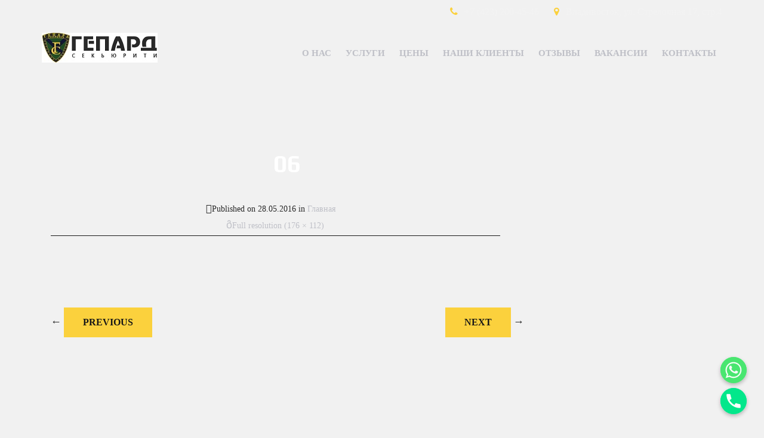

--- FILE ---
content_type: text/html; charset=UTF-8
request_url: https://www.gepardsecurity.ru/home-page-security-agency/attachment/06/
body_size: 11599
content:
<!doctype html>
<html dir="ltr" lang="ru-RU" class="no-js">
<head>
	<meta charset="UTF-8">
	<meta name="viewport" content="width=device-width, initial-scale=1">
	<link rel="profile" href="https://gmpg.org/xfn/11">
	<link rel="pingback" href="https://www.gepardsecurity.ru/xmlrpc.php">
	<meta http-equiv="X-UA-Compatible" content="IE=edge">

	<link rel="icon" href="https://www.gepardsecurity.ru/wp-content/uploads/2018/06/Gepard-logo-300-55x55.png" sizes="32x32" />
<link rel="icon" href="https://www.gepardsecurity.ru/wp-content/uploads/2018/06/Gepard-logo-300-250x250.png" sizes="192x192" />
<link rel="apple-touch-icon" href="https://www.gepardsecurity.ru/wp-content/uploads/2018/06/Gepard-logo-300-250x250.png" />
<meta name="msapplication-TileImage" content="https://www.gepardsecurity.ru/wp-content/uploads/2018/06/Gepard-logo-300.png" />
<title>06 | Гепард Секьюрити</title>

		<!-- All in One SEO 4.8.9 - aioseo.com -->
	<meta name="robots" content="max-image-preview:large" />
	<meta name="author" content="admin_gepard"/>
	<link rel="canonical" href="https://www.gepardsecurity.ru/home-page-security-agency/attachment/06/" />
	<meta name="generator" content="All in One SEO (AIOSEO) 4.8.9" />
		<script type="application/ld+json" class="aioseo-schema">
			{"@context":"https:\/\/schema.org","@graph":[{"@type":"BreadcrumbList","@id":"https:\/\/www.gepardsecurity.ru\/home-page-security-agency\/attachment\/06\/#breadcrumblist","itemListElement":[{"@type":"ListItem","@id":"https:\/\/www.gepardsecurity.ru#listItem","position":1,"name":"\u0413\u043b\u0430\u0432\u043d\u0430\u044f","item":"https:\/\/www.gepardsecurity.ru","nextItem":{"@type":"ListItem","@id":"https:\/\/www.gepardsecurity.ru\/home-page-security-agency\/attachment\/06\/#listItem","name":"06"}},{"@type":"ListItem","@id":"https:\/\/www.gepardsecurity.ru\/home-page-security-agency\/attachment\/06\/#listItem","position":2,"name":"06","previousItem":{"@type":"ListItem","@id":"https:\/\/www.gepardsecurity.ru#listItem","name":"\u0413\u043b\u0430\u0432\u043d\u0430\u044f"}}]},{"@type":"ItemPage","@id":"https:\/\/www.gepardsecurity.ru\/home-page-security-agency\/attachment\/06\/#itempage","url":"https:\/\/www.gepardsecurity.ru\/home-page-security-agency\/attachment\/06\/","name":"06 | \u0413\u0435\u043f\u0430\u0440\u0434 \u0421\u0435\u043a\u044c\u044e\u0440\u0438\u0442\u0438","inLanguage":"ru-RU","isPartOf":{"@id":"https:\/\/www.gepardsecurity.ru\/#website"},"breadcrumb":{"@id":"https:\/\/www.gepardsecurity.ru\/home-page-security-agency\/attachment\/06\/#breadcrumblist"},"author":{"@id":"https:\/\/www.gepardsecurity.ru\/author\/admin_gepard\/#author"},"creator":{"@id":"https:\/\/www.gepardsecurity.ru\/author\/admin_gepard\/#author"},"datePublished":"2016-05-28T06:31:05+03:00","dateModified":"2016-05-28T06:31:05+03:00"},{"@type":"Organization","@id":"https:\/\/www.gepardsecurity.ru\/#organization","name":"\u041e\u041e\u041e \u041e\u0410 \u0413\u0435\u043f\u0430\u0440\u0434-\u0421\u0435\u043a\u044c\u044e\u0440\u0438\u0442\u0438","description":"\u041e\u0445\u0440\u0430\u043d\u043d\u043e\u0435 \u0410\u0433\u0435\u043d\u0441\u0442\u0432\u043e","url":"https:\/\/www.gepardsecurity.ru\/","telephone":"+79247304546","logo":{"@type":"ImageObject","url":"https:\/\/www.gepardsecurity.ru\/wp-content\/uploads\/2018\/06\/Gepard-logo-300.png","@id":"https:\/\/www.gepardsecurity.ru\/home-page-security-agency\/attachment\/06\/#organizationLogo","width":282,"height":300},"image":{"@id":"https:\/\/www.gepardsecurity.ru\/home-page-security-agency\/attachment\/06\/#organizationLogo"}},{"@type":"Person","@id":"https:\/\/www.gepardsecurity.ru\/author\/admin_gepard\/#author","url":"https:\/\/www.gepardsecurity.ru\/author\/admin_gepard\/","name":"admin_gepard","image":{"@type":"ImageObject","@id":"https:\/\/www.gepardsecurity.ru\/home-page-security-agency\/attachment\/06\/#authorImage","url":"https:\/\/secure.gravatar.com\/avatar\/1add2dddecad4538b742bdc596560d57?s=96&d=mm&r=g","width":96,"height":96,"caption":"admin_gepard"}},{"@type":"WebSite","@id":"https:\/\/www.gepardsecurity.ru\/#website","url":"https:\/\/www.gepardsecurity.ru\/","name":"\u0413\u0435\u043f\u0430\u0440\u0434 \u0421\u0435\u043a\u044c\u044e\u0440\u0438\u0442\u0438","description":"\u041e\u0445\u0440\u0430\u043d\u043d\u043e\u0435 \u0410\u0433\u0435\u043d\u0441\u0442\u0432\u043e","inLanguage":"ru-RU","publisher":{"@id":"https:\/\/www.gepardsecurity.ru\/#organization"}}]}
		</script>
		<!-- All in One SEO -->

<link rel='dns-prefetch' href='//fonts.googleapis.com' />
<link rel='preconnect' href='https://fonts.gstatic.com' crossorigin />
<link rel="alternate" type="application/rss+xml" title="Гепард Секьюрити &raquo; Лента" href="https://www.gepardsecurity.ru/feed/" />
<link rel="alternate" type="application/rss+xml" title="Гепард Секьюрити &raquo; Лента комментариев" href="https://www.gepardsecurity.ru/comments/feed/" />
<link rel="alternate" type="application/rss+xml" title="Гепард Секьюрити &raquo; Лента комментариев к &laquo;06&raquo;" href="https://www.gepardsecurity.ru/home-page-security-agency/attachment/06/feed/" />
<script type="text/javascript">
window._wpemojiSettings = {"baseUrl":"https:\/\/s.w.org\/images\/core\/emoji\/14.0.0\/72x72\/","ext":".png","svgUrl":"https:\/\/s.w.org\/images\/core\/emoji\/14.0.0\/svg\/","svgExt":".svg","source":{"concatemoji":"https:\/\/www.gepardsecurity.ru\/wp-includes\/js\/wp-emoji-release.min.js?ver=6.1.9"}};
/*! This file is auto-generated */
!function(e,a,t){var n,r,o,i=a.createElement("canvas"),p=i.getContext&&i.getContext("2d");function s(e,t){var a=String.fromCharCode,e=(p.clearRect(0,0,i.width,i.height),p.fillText(a.apply(this,e),0,0),i.toDataURL());return p.clearRect(0,0,i.width,i.height),p.fillText(a.apply(this,t),0,0),e===i.toDataURL()}function c(e){var t=a.createElement("script");t.src=e,t.defer=t.type="text/javascript",a.getElementsByTagName("head")[0].appendChild(t)}for(o=Array("flag","emoji"),t.supports={everything:!0,everythingExceptFlag:!0},r=0;r<o.length;r++)t.supports[o[r]]=function(e){if(p&&p.fillText)switch(p.textBaseline="top",p.font="600 32px Arial",e){case"flag":return s([127987,65039,8205,9895,65039],[127987,65039,8203,9895,65039])?!1:!s([55356,56826,55356,56819],[55356,56826,8203,55356,56819])&&!s([55356,57332,56128,56423,56128,56418,56128,56421,56128,56430,56128,56423,56128,56447],[55356,57332,8203,56128,56423,8203,56128,56418,8203,56128,56421,8203,56128,56430,8203,56128,56423,8203,56128,56447]);case"emoji":return!s([129777,127995,8205,129778,127999],[129777,127995,8203,129778,127999])}return!1}(o[r]),t.supports.everything=t.supports.everything&&t.supports[o[r]],"flag"!==o[r]&&(t.supports.everythingExceptFlag=t.supports.everythingExceptFlag&&t.supports[o[r]]);t.supports.everythingExceptFlag=t.supports.everythingExceptFlag&&!t.supports.flag,t.DOMReady=!1,t.readyCallback=function(){t.DOMReady=!0},t.supports.everything||(n=function(){t.readyCallback()},a.addEventListener?(a.addEventListener("DOMContentLoaded",n,!1),e.addEventListener("load",n,!1)):(e.attachEvent("onload",n),a.attachEvent("onreadystatechange",function(){"complete"===a.readyState&&t.readyCallback()})),(e=t.source||{}).concatemoji?c(e.concatemoji):e.wpemoji&&e.twemoji&&(c(e.twemoji),c(e.wpemoji)))}(window,document,window._wpemojiSettings);
</script>
<style type="text/css">
img.wp-smiley,
img.emoji {
	display: inline !important;
	border: none !important;
	box-shadow: none !important;
	height: 1em !important;
	width: 1em !important;
	margin: 0 0.07em !important;
	vertical-align: -0.1em !important;
	background: none !important;
	padding: 0 !important;
}
</style>
	<link rel='stylesheet' id='dashicons-css' href='https://www.gepardsecurity.ru/wp-includes/css/dashicons.min.css?ver=6.1.9' type='text/css' media='all' />
<link rel='stylesheet' id='sl-widget_areas-css-css' href='https://www.gepardsecurity.ru/wp-content/plugins/widget-areas/css/widget_areas.css?ver=1' type='text/css' media='all' />
<link rel='stylesheet' id='slick_css-css' href='https://www.gepardsecurity.ru/wp-content/themes/the-guard/js/lib/slick/slick.css?ver=1761650142' type='text/css' media='all' />
<link rel='stylesheet' id='theguard_alicobold-css' href='https://www.gepardsecurity.ru/wp-content/themes/the-guard/css/alicoBold.css?ver=1761650142' type='text/css' media='all' />
<link rel='stylesheet' id='theguard_sicon-css' href='https://www.gepardsecurity.ru/wp-content/themes/the-guard/css/security.css?ver=1761650142' type='text/css' media='all' />
<link rel='stylesheet' id='theguard_fontawesome-css' href='https://www.gepardsecurity.ru/wp-content/themes/the-guard/css/font-awesome.min.css?ver=1761650142' type='text/css' media='all' />
<link rel='stylesheet' id='theguard_css-css' href='https://www.gepardsecurity.ru/wp-content/themes/the-guard/css/dynamic.css?ver=1761650142' type='text/css' media='all' />
<link rel='stylesheet' id='theguard_ownstyles-css' href='https://www.gepardsecurity.ru/wp-content/themes/the-guard/style.css?ver=1761650142' type='text/css' media='all' />
<link rel='stylesheet' id='wp-block-library-css' href='https://www.gepardsecurity.ru/wp-includes/css/dist/block-library/style.min.css?ver=6.1.9' type='text/css' media='all' />
<link rel='stylesheet' id='classic-theme-styles-css' href='https://www.gepardsecurity.ru/wp-includes/css/classic-themes.min.css?ver=1' type='text/css' media='all' />
<style id='global-styles-inline-css' type='text/css'>
body{--wp--preset--color--black: #000000;--wp--preset--color--cyan-bluish-gray: #abb8c3;--wp--preset--color--white: #ffffff;--wp--preset--color--pale-pink: #f78da7;--wp--preset--color--vivid-red: #cf2e2e;--wp--preset--color--luminous-vivid-orange: #ff6900;--wp--preset--color--luminous-vivid-amber: #fcb900;--wp--preset--color--light-green-cyan: #7bdcb5;--wp--preset--color--vivid-green-cyan: #00d084;--wp--preset--color--pale-cyan-blue: #8ed1fc;--wp--preset--color--vivid-cyan-blue: #0693e3;--wp--preset--color--vivid-purple: #9b51e0;--wp--preset--gradient--vivid-cyan-blue-to-vivid-purple: linear-gradient(135deg,rgba(6,147,227,1) 0%,rgb(155,81,224) 100%);--wp--preset--gradient--light-green-cyan-to-vivid-green-cyan: linear-gradient(135deg,rgb(122,220,180) 0%,rgb(0,208,130) 100%);--wp--preset--gradient--luminous-vivid-amber-to-luminous-vivid-orange: linear-gradient(135deg,rgba(252,185,0,1) 0%,rgba(255,105,0,1) 100%);--wp--preset--gradient--luminous-vivid-orange-to-vivid-red: linear-gradient(135deg,rgba(255,105,0,1) 0%,rgb(207,46,46) 100%);--wp--preset--gradient--very-light-gray-to-cyan-bluish-gray: linear-gradient(135deg,rgb(238,238,238) 0%,rgb(169,184,195) 100%);--wp--preset--gradient--cool-to-warm-spectrum: linear-gradient(135deg,rgb(74,234,220) 0%,rgb(151,120,209) 20%,rgb(207,42,186) 40%,rgb(238,44,130) 60%,rgb(251,105,98) 80%,rgb(254,248,76) 100%);--wp--preset--gradient--blush-light-purple: linear-gradient(135deg,rgb(255,206,236) 0%,rgb(152,150,240) 100%);--wp--preset--gradient--blush-bordeaux: linear-gradient(135deg,rgb(254,205,165) 0%,rgb(254,45,45) 50%,rgb(107,0,62) 100%);--wp--preset--gradient--luminous-dusk: linear-gradient(135deg,rgb(255,203,112) 0%,rgb(199,81,192) 50%,rgb(65,88,208) 100%);--wp--preset--gradient--pale-ocean: linear-gradient(135deg,rgb(255,245,203) 0%,rgb(182,227,212) 50%,rgb(51,167,181) 100%);--wp--preset--gradient--electric-grass: linear-gradient(135deg,rgb(202,248,128) 0%,rgb(113,206,126) 100%);--wp--preset--gradient--midnight: linear-gradient(135deg,rgb(2,3,129) 0%,rgb(40,116,252) 100%);--wp--preset--duotone--dark-grayscale: url('#wp-duotone-dark-grayscale');--wp--preset--duotone--grayscale: url('#wp-duotone-grayscale');--wp--preset--duotone--purple-yellow: url('#wp-duotone-purple-yellow');--wp--preset--duotone--blue-red: url('#wp-duotone-blue-red');--wp--preset--duotone--midnight: url('#wp-duotone-midnight');--wp--preset--duotone--magenta-yellow: url('#wp-duotone-magenta-yellow');--wp--preset--duotone--purple-green: url('#wp-duotone-purple-green');--wp--preset--duotone--blue-orange: url('#wp-duotone-blue-orange');--wp--preset--font-size--small: 13px;--wp--preset--font-size--medium: 20px;--wp--preset--font-size--large: 36px;--wp--preset--font-size--x-large: 42px;--wp--preset--spacing--20: 0.44rem;--wp--preset--spacing--30: 0.67rem;--wp--preset--spacing--40: 1rem;--wp--preset--spacing--50: 1.5rem;--wp--preset--spacing--60: 2.25rem;--wp--preset--spacing--70: 3.38rem;--wp--preset--spacing--80: 5.06rem;}:where(.is-layout-flex){gap: 0.5em;}body .is-layout-flow > .alignleft{float: left;margin-inline-start: 0;margin-inline-end: 2em;}body .is-layout-flow > .alignright{float: right;margin-inline-start: 2em;margin-inline-end: 0;}body .is-layout-flow > .aligncenter{margin-left: auto !important;margin-right: auto !important;}body .is-layout-constrained > .alignleft{float: left;margin-inline-start: 0;margin-inline-end: 2em;}body .is-layout-constrained > .alignright{float: right;margin-inline-start: 2em;margin-inline-end: 0;}body .is-layout-constrained > .aligncenter{margin-left: auto !important;margin-right: auto !important;}body .is-layout-constrained > :where(:not(.alignleft):not(.alignright):not(.alignfull)){max-width: var(--wp--style--global--content-size);margin-left: auto !important;margin-right: auto !important;}body .is-layout-constrained > .alignwide{max-width: var(--wp--style--global--wide-size);}body .is-layout-flex{display: flex;}body .is-layout-flex{flex-wrap: wrap;align-items: center;}body .is-layout-flex > *{margin: 0;}:where(.wp-block-columns.is-layout-flex){gap: 2em;}.has-black-color{color: var(--wp--preset--color--black) !important;}.has-cyan-bluish-gray-color{color: var(--wp--preset--color--cyan-bluish-gray) !important;}.has-white-color{color: var(--wp--preset--color--white) !important;}.has-pale-pink-color{color: var(--wp--preset--color--pale-pink) !important;}.has-vivid-red-color{color: var(--wp--preset--color--vivid-red) !important;}.has-luminous-vivid-orange-color{color: var(--wp--preset--color--luminous-vivid-orange) !important;}.has-luminous-vivid-amber-color{color: var(--wp--preset--color--luminous-vivid-amber) !important;}.has-light-green-cyan-color{color: var(--wp--preset--color--light-green-cyan) !important;}.has-vivid-green-cyan-color{color: var(--wp--preset--color--vivid-green-cyan) !important;}.has-pale-cyan-blue-color{color: var(--wp--preset--color--pale-cyan-blue) !important;}.has-vivid-cyan-blue-color{color: var(--wp--preset--color--vivid-cyan-blue) !important;}.has-vivid-purple-color{color: var(--wp--preset--color--vivid-purple) !important;}.has-black-background-color{background-color: var(--wp--preset--color--black) !important;}.has-cyan-bluish-gray-background-color{background-color: var(--wp--preset--color--cyan-bluish-gray) !important;}.has-white-background-color{background-color: var(--wp--preset--color--white) !important;}.has-pale-pink-background-color{background-color: var(--wp--preset--color--pale-pink) !important;}.has-vivid-red-background-color{background-color: var(--wp--preset--color--vivid-red) !important;}.has-luminous-vivid-orange-background-color{background-color: var(--wp--preset--color--luminous-vivid-orange) !important;}.has-luminous-vivid-amber-background-color{background-color: var(--wp--preset--color--luminous-vivid-amber) !important;}.has-light-green-cyan-background-color{background-color: var(--wp--preset--color--light-green-cyan) !important;}.has-vivid-green-cyan-background-color{background-color: var(--wp--preset--color--vivid-green-cyan) !important;}.has-pale-cyan-blue-background-color{background-color: var(--wp--preset--color--pale-cyan-blue) !important;}.has-vivid-cyan-blue-background-color{background-color: var(--wp--preset--color--vivid-cyan-blue) !important;}.has-vivid-purple-background-color{background-color: var(--wp--preset--color--vivid-purple) !important;}.has-black-border-color{border-color: var(--wp--preset--color--black) !important;}.has-cyan-bluish-gray-border-color{border-color: var(--wp--preset--color--cyan-bluish-gray) !important;}.has-white-border-color{border-color: var(--wp--preset--color--white) !important;}.has-pale-pink-border-color{border-color: var(--wp--preset--color--pale-pink) !important;}.has-vivid-red-border-color{border-color: var(--wp--preset--color--vivid-red) !important;}.has-luminous-vivid-orange-border-color{border-color: var(--wp--preset--color--luminous-vivid-orange) !important;}.has-luminous-vivid-amber-border-color{border-color: var(--wp--preset--color--luminous-vivid-amber) !important;}.has-light-green-cyan-border-color{border-color: var(--wp--preset--color--light-green-cyan) !important;}.has-vivid-green-cyan-border-color{border-color: var(--wp--preset--color--vivid-green-cyan) !important;}.has-pale-cyan-blue-border-color{border-color: var(--wp--preset--color--pale-cyan-blue) !important;}.has-vivid-cyan-blue-border-color{border-color: var(--wp--preset--color--vivid-cyan-blue) !important;}.has-vivid-purple-border-color{border-color: var(--wp--preset--color--vivid-purple) !important;}.has-vivid-cyan-blue-to-vivid-purple-gradient-background{background: var(--wp--preset--gradient--vivid-cyan-blue-to-vivid-purple) !important;}.has-light-green-cyan-to-vivid-green-cyan-gradient-background{background: var(--wp--preset--gradient--light-green-cyan-to-vivid-green-cyan) !important;}.has-luminous-vivid-amber-to-luminous-vivid-orange-gradient-background{background: var(--wp--preset--gradient--luminous-vivid-amber-to-luminous-vivid-orange) !important;}.has-luminous-vivid-orange-to-vivid-red-gradient-background{background: var(--wp--preset--gradient--luminous-vivid-orange-to-vivid-red) !important;}.has-very-light-gray-to-cyan-bluish-gray-gradient-background{background: var(--wp--preset--gradient--very-light-gray-to-cyan-bluish-gray) !important;}.has-cool-to-warm-spectrum-gradient-background{background: var(--wp--preset--gradient--cool-to-warm-spectrum) !important;}.has-blush-light-purple-gradient-background{background: var(--wp--preset--gradient--blush-light-purple) !important;}.has-blush-bordeaux-gradient-background{background: var(--wp--preset--gradient--blush-bordeaux) !important;}.has-luminous-dusk-gradient-background{background: var(--wp--preset--gradient--luminous-dusk) !important;}.has-pale-ocean-gradient-background{background: var(--wp--preset--gradient--pale-ocean) !important;}.has-electric-grass-gradient-background{background: var(--wp--preset--gradient--electric-grass) !important;}.has-midnight-gradient-background{background: var(--wp--preset--gradient--midnight) !important;}.has-small-font-size{font-size: var(--wp--preset--font-size--small) !important;}.has-medium-font-size{font-size: var(--wp--preset--font-size--medium) !important;}.has-large-font-size{font-size: var(--wp--preset--font-size--large) !important;}.has-x-large-font-size{font-size: var(--wp--preset--font-size--x-large) !important;}
.wp-block-navigation a:where(:not(.wp-element-button)){color: inherit;}
:where(.wp-block-columns.is-layout-flex){gap: 2em;}
.wp-block-pullquote{font-size: 1.5em;line-height: 1.6;}
</style>
<link rel='stylesheet' id='js_composer_front-css' href='https://www.gepardsecurity.ru/wp-content/plugins/js_composer/assets/css/js_composer.min.css?ver=5.1.1' type='text/css' media='all' />
<link rel='stylesheet' id='chaty-front-css-css' href='https://www.gepardsecurity.ru/wp-content/plugins/chaty/css/chaty-front.min.css?ver=3.1.81666832383' type='text/css' media='all' />
<link rel='stylesheet' id='contact-form-7-css' href='https://www.gepardsecurity.ru/wp-content/plugins/contact-form-7/includes/css/styles.css?ver=5.7.2' type='text/css' media='all' />
<link rel='stylesheet' id='responsive-lightbox-swipebox-css' href='https://www.gepardsecurity.ru/wp-content/plugins/responsive-lightbox/assets/swipebox/swipebox.min.css?ver=1.5.2' type='text/css' media='all' />
<link rel='stylesheet' id='rs-plugin-settings-css' href='https://www.gepardsecurity.ru/wp-content/plugins/slider-revolution-master/public/assets/css/settings.css?ver=5.3.1' type='text/css' media='all' />
<style id='rs-plugin-settings-inline-css' type='text/css'>
#rs-demo-id {}
</style>
<link rel='stylesheet' id='bsf-Defaults-css' href='https://www.gepardsecurity.ru/wp-content/uploads/smile_fonts/Defaults/Defaults.css?ver=6.1.9' type='text/css' media='all' />
<link rel='stylesheet' id='bsf-Secur-css' href='https://www.gepardsecurity.ru/wp-content/uploads/smile_fonts/Secur/Secur.css?ver=6.1.9' type='text/css' media='all' />
<link rel="preload" as="style" href="https://fonts.googleapis.com/css?family=Ubuntu:400%7CPlay:700&#038;display=swap&#038;ver=1707113149" /><link rel="stylesheet" href="https://fonts.googleapis.com/css?family=Ubuntu:400%7CPlay:700&#038;display=swap&#038;ver=1707113149" media="print" onload="this.media='all'"><noscript><link rel="stylesheet" href="https://fonts.googleapis.com/css?family=Ubuntu:400%7CPlay:700&#038;display=swap&#038;ver=1707113149" /></noscript><script type='text/javascript' id='jquery-core-js-extra'>
/* <![CDATA[ */
var localajax = {"url":"https:\/\/www.gepardsecurity.ru\/wp-admin\/admin-ajax.php"};
/* ]]> */
</script>
<script type='text/javascript' src='https://www.gepardsecurity.ru/wp-includes/js/jquery/jquery.min.js?ver=3.6.1' id='jquery-core-js'></script>
<script type='text/javascript' src='https://www.gepardsecurity.ru/wp-includes/js/jquery/jquery-migrate.min.js?ver=3.3.2' id='jquery-migrate-js'></script>
<script type='text/javascript' src='https://www.gepardsecurity.ru/wp-content/themes/the-guard/js/modernizr.custom.57510.js?ver=1761650142' id='modernizr-js'></script>
<script type='text/javascript' src='https://www.gepardsecurity.ru/wp-content/plugins/responsive-lightbox/assets/swipebox/jquery.swipebox.min.js?ver=1.5.2' id='responsive-lightbox-swipebox-js'></script>
<script type='text/javascript' src='https://www.gepardsecurity.ru/wp-includes/js/underscore.min.js?ver=1.13.4' id='underscore-js'></script>
<script type='text/javascript' src='https://www.gepardsecurity.ru/wp-content/plugins/responsive-lightbox/assets/infinitescroll/infinite-scroll.pkgd.min.js?ver=4.0.1' id='responsive-lightbox-infinite-scroll-js'></script>
<script type='text/javascript' id='responsive-lightbox-js-before'>
var rlArgs = {"script":"swipebox","selector":"lightbox","customEvents":"","activeGalleries":true,"animation":true,"hideCloseButtonOnMobile":false,"removeBarsOnMobile":false,"hideBars":true,"hideBarsDelay":5000,"videoMaxWidth":1080,"useSVG":true,"loopAtEnd":false,"woocommerce_gallery":false,"ajaxurl":"https:\/\/www.gepardsecurity.ru\/wp-admin\/admin-ajax.php","nonce":"f0b4631c5d","preview":false,"postId":566,"scriptExtension":false};
</script>
<script type='text/javascript' src='https://www.gepardsecurity.ru/wp-content/plugins/responsive-lightbox/js/front.js?ver=2.5.3' id='responsive-lightbox-js'></script>
<script type='text/javascript' src='https://www.gepardsecurity.ru/wp-content/plugins/slider-revolution-master/public/assets/js/jquery.themepunch.tools.min.js?ver=5.3.1' id='tp-tools-js'></script>
<script type='text/javascript' src='https://www.gepardsecurity.ru/wp-content/plugins/slider-revolution-master/public/assets/js/jquery.themepunch.revolution.min.js?ver=5.3.1' id='revmin-js'></script>
<link rel="https://api.w.org/" href="https://www.gepardsecurity.ru/wp-json/" /><link rel="alternate" type="application/json" href="https://www.gepardsecurity.ru/wp-json/wp/v2/media/566" /><link rel="EditURI" type="application/rsd+xml" title="RSD" href="https://www.gepardsecurity.ru/xmlrpc.php?rsd" />
<link rel="wlwmanifest" type="application/wlwmanifest+xml" href="https://www.gepardsecurity.ru/wp-includes/wlwmanifest.xml" />
<meta name="generator" content="WordPress 6.1.9" />
<link rel='shortlink' href='https://www.gepardsecurity.ru/?p=566' />
<link rel="alternate" type="application/json+oembed" href="https://www.gepardsecurity.ru/wp-json/oembed/1.0/embed?url=https%3A%2F%2Fwww.gepardsecurity.ru%2Fhome-page-security-agency%2Fattachment%2F06%2F" />
<link rel="alternate" type="text/xml+oembed" href="https://www.gepardsecurity.ru/wp-json/oembed/1.0/embed?url=https%3A%2F%2Fwww.gepardsecurity.ru%2Fhome-page-security-agency%2Fattachment%2F06%2F&#038;format=xml" />
<meta name="generator" content="Redux 4.5.8" /><style type="text/css">.recentcomments a{display:inline !important;padding:0 !important;margin:0 !important;}</style><meta name="generator" content="Powered by Visual Composer - drag and drop page builder for WordPress."/>
<!--[if lte IE 9]><link rel="stylesheet" type="text/css" href="https://www.gepardsecurity.ru/wp-content/plugins/js_composer/assets/css/vc_lte_ie9.min.css" media="screen"><![endif]--><meta name="generator" content="Powered by Slider Revolution 5.3.1 - responsive, Mobile-Friendly Slider Plugin for WordPress with comfortable drag and drop interface." />
<link rel="icon" href="https://www.gepardsecurity.ru/wp-content/uploads/2018/06/Gepard-logo-300-55x55.png" sizes="32x32" />
<link rel="icon" href="https://www.gepardsecurity.ru/wp-content/uploads/2018/06/Gepard-logo-300-250x250.png" sizes="192x192" />
<link rel="apple-touch-icon" href="https://www.gepardsecurity.ru/wp-content/uploads/2018/06/Gepard-logo-300-250x250.png" />
<meta name="msapplication-TileImage" content="https://www.gepardsecurity.ru/wp-content/uploads/2018/06/Gepard-logo-300.png" />
<style id="secretlab-dynamic-css" title="dynamic-css" class="redux-options-output">footer.fsect{background-color:transparent;}.navbar-nav li.bgr1 > .sub-menu{background-color:#1e2248;background-repeat:no-repeat;background-attachment:scroll;background-position:right center;background-image:url('https://www.gepardsecurity.ru/wp-content/themes/the-guard/images/menu_lock.png');}.navbar-nav li.bgr2 > .sub-menu{background-color:#1e2248;background-repeat:no-repeat;background-attachment:scroll;background-position:right top;background-image:url('https://www.gepardsecurity.ru/wp-content/themes/the-guard/images/menu_camera.png');}.head_line #stickymenu.sell_menuline.fixed{background-color:#FFFFFF;}.head_tr #stickymenu.sell_menuline.fixed{background-color:rgba(28,35,41,0.85);}.head_boxed #stickymenu.sell_menuline.fixed{background-color:#FFFFFF;}.head_centered #stickymenu.sell_menuline.fixed{background-color:rgba(30,34,72,0.9);}.shortheader1 #stickymenu.sell_menuline.fixed{background-color:rgba(28,35,41,0.9);}.head7 #stickymenu.sell_menuline.fixed{background-color:rgba(230,191,54,0.9);}{color:#2a2a2a;}</style><noscript><style type="text/css"> .wpb_animate_when_almost_visible { opacity: 1; }</style></noscript></head>

<body data-rsssl=1 class="attachment attachment-template-default single single-attachment postid-566 attachmentid-566 attachment-png single-author wpb-js-composer js-comp-ver-5.1.1 vc_responsive">

<!-- HEADER 2 START -->

<div class="head_tr">
    <div class="sell_topbar">
        <div class="container">
            <div class="row">
            <div class="col-md-3 col-sm-12 col-xs-12 social"></div>
            <div class="col-md-9 col-sm-12 col-xs-12 cdata"> <p><i class="fa fa-phone"></i> +7 (423) 200-45-46</p><p><i class="fa fa-map-marker"></i> Владивосток, ул. Стрелочная 17, стр.4</p></div>
                
            </div>
        </div>
    </div>    <div class="sell_menuline default" id="stickymenu">
        <div class="container">
            <div class="row">
                <div class="col-md-3 col-sm-4 col-xs-12">
                    <a href=https://www.gepardsecurity.ru/ class="logo"><img src="https://www.gepardsecurity.ru/wp-content/uploads/2018/07/logo.jpg" alt="Гепард Секьюрити" /></a>                </div>
                <div class="col-md-9 col-sm-8 col-xs-12 nav-wrap">
                    <div class="navbar navbar-default">
                        
                            <div class="navbar-header visible-sm visible-xs pull-right">
                                <button type="button" class="navbar-toogle open-menu-list" data-toggle="collapse" data-target="#responsive-menu"><i class="fa fa-bars"></i></button>
                            </div>
                            <div class="collapse navbar-collapse pull-right" id="responsive-menu">
                                <ul class="nav navbar-nav nav-list square">
                                    <li id="menu-item-1666" class="menu-item menu-item-type-custom menu-item-object-custom menu-item-home menu-item-1666"><a href="https://www.gepardsecurity.ru/#company">О нас</a></li>
<li id="menu-item-1667" class="menu-item menu-item-type-custom menu-item-object-custom menu-item-home menu-item-1667"><a href="https://www.gepardsecurity.ru/#services">Услуги</a></li>
<li id="menu-item-1668" class="menu-item menu-item-type-custom menu-item-object-custom menu-item-1668"><a href="https://www.gepardsecurity.ru/spucpt/rasschitat-stoimost-oxrany/">Цены</a></li>
<li id="menu-item-1669" class="menu-item menu-item-type-custom menu-item-object-custom menu-item-home menu-item-1669"><a href="https://www.gepardsecurity.ru/#clients">Наши клиенты</a></li>
<li id="menu-item-1670" class="menu-item menu-item-type-custom menu-item-object-custom menu-item-home menu-item-1670"><a href="https://www.gepardsecurity.ru/#testimonials">Отзывы</a></li>
<li id="menu-item-1671" class="menu-item menu-item-type-post_type menu-item-object-page menu-item-1671"><a href="https://www.gepardsecurity.ru/vakansii/">Вакансии</a></li>
<li id="menu-item-1672" class="menu-item menu-item-type-post_type menu-item-object-page menu-item-1672"><a href="https://www.gepardsecurity.ru/kontakty/">Контакты</a></li>
                                                                        
                                </ul>
                            </div>
                        
                    </div>
                </div>
            </div>
        </div>
    </div>

        <div class="headerslider"><div class="container-fluid"></div></div></div>
<!-- HEADER 2 END -->

<main>
	<div class="container">
		<div class="row">
			<div class="col-lg-9 col-md-9 col-sm-6 col-xs-12 pr40 main blogsidebarpage">


	<div id="primary" class="content-area">
		<div id="content" class="site-content" role="main">
			<article id="post-566" class="image-attachment post-566 attachment type-attachment status-inherit hentry">
				<header class="entry-header">
					<h1 class="entry-title">06</h1>

					<div class="entry-meta">
						<span class="attachment-meta">Published on <time class="entry-date" datetime="2016-05-28T06:31:05+03:00">28.05.2016</time> in <a href="https://www.gepardsecurity.ru/" title="Return to Главная" rel="gallery">Главная</a></span><span class="attachment-meta full-size-link"><a href="https://www.gepardsecurity.ru/wp-content/uploads/2016/05/06.png" title="Link to full-size image">Full resolution (176 &times; 112)</a></span>					</div><!-- .entry-meta -->
				</header><!-- .entry-header -->

				<div class="entry-content">
					<nav id="image-navigation" class="navigation image-navigation" role="navigation">
						<span class="nav-previous"><span class="meta-nav">&larr;</span> <a href='https://www.gepardsecurity.ru/wp-content/uploads/2016/05/05.png' title="" data-rl_title="" class="rl-gallery-link" data-rl_caption="" data-rel="lightbox-gallery-0">Previous</a></span>
						<span class="nav-next"><a href='https://www.gepardsecurity.ru/wp-content/uploads/2016/05/logo1.png' title="" data-rl_title="" class="rl-gallery-link" data-rl_caption="" data-rel="lightbox-gallery-0">Next</a> <span class="meta-nav">&rarr;</span></span>
					</nav><!-- #image-navigation -->

					<div class="entry-attachment">
						<div class="attachment">
							<a href="https://www.gepardsecurity.ru/wp-content/uploads/2016/05/06.png" title="06" rel="attachment"><img width="176" height="112" src="https://www.gepardsecurity.ru/wp-content/uploads/2016/05/06.png" class="attachment-724x724 size-724x724" alt="" decoding="async" loading="lazy" /></a>
													</div><!-- .attachment -->
					</div><!-- .entry-attachment -->

					
				</div><!-- .entry-content -->
			</article><!-- #post -->

			
<div id="comments" class="comments-area">

	
		<div id="respond" class="comment-respond">
		<h3 id="reply-title" class="comment-reply-title">Добавить комментарий <small><a rel="nofollow" id="cancel-comment-reply-link" href="/home-page-security-agency/attachment/06/#respond" style="display:none;">Отменить ответ</a></small></h3><form action="https://www.gepardsecurity.ru/wp-comments-post.php" method="post" id="commentform" class="comment-form" novalidate><p class="comment-notes"><span id="email-notes">Ваш адрес email не будет опубликован.</span> <span class="required-field-message">Обязательные поля помечены <span class="required">*</span></span></p><p class="comment-form-comment"><label for="comment">Комментарий <span class="required">*</span></label> <textarea id="comment" name="comment" cols="45" rows="8" maxlength="65525" required></textarea></p><p class="comment-form-author"><label for="author">Имя <span class="required">*</span></label> <input id="author" name="author" type="text" value="" size="30" maxlength="245" autocomplete="name" required /></p>
<p class="comment-form-email"><label for="email">Email <span class="required">*</span></label> <input id="email" name="email" type="email" value="" size="30" maxlength="100" aria-describedby="email-notes" autocomplete="email" required /></p>
<p class="comment-form-url"><label for="url">Сайт</label> <input id="url" name="url" type="url" value="" size="30" maxlength="200" autocomplete="url" /></p>
<p class="comment-form-cookies-consent"><input id="wp-comment-cookies-consent" name="wp-comment-cookies-consent" type="checkbox" value="yes" /> <label for="wp-comment-cookies-consent">Сохранить моё имя, email и адрес сайта в этом браузере для последующих моих комментариев.</label></p>
<p class="form-submit"><input name="submit" type="submit" id="submit" class="submit" value="Отправить комментарий" /> <input type='hidden' name='comment_post_ID' value='566' id='comment_post_ID' />
<input type='hidden' name='comment_parent' id='comment_parent' value='0' />
</p><p style="display: none;"><input type="hidden" id="akismet_comment_nonce" name="akismet_comment_nonce" value="f668fc2ed5" /></p><p style="display: none !important;" class="akismet-fields-container" data-prefix="ak_"><label>&#916;<textarea name="ak_hp_textarea" cols="45" rows="8" maxlength="100"></textarea></label><input type="hidden" id="ak_js_1" name="ak_js" value="41"/><script>document.getElementById( "ak_js_1" ).setAttribute( "value", ( new Date() ).getTime() );</script></p></form>	</div><!-- #respond -->
	
</div><!-- #comments -->

		</div><!-- #content -->
	</div><!-- #primary -->

</div> <!-- col6-12 -->
</div> <!-- .row end -->
</div><!-- .container -->
</main>
<script language="javascript">
jQuery('.agree').prop('checked', false);
</script>
<!-- Yandex.Metrika counter -->
<script type="text/javascript" >
   (function(m,e,t,r,i,k,a){m[i]=m[i]||function(){(m[i].a=m[i].a||[]).push(arguments)};
   m[i].l=1*new Date();
   for (var j = 0; j < document.scripts.length; j++) {if (document.scripts[j].src === r) { return; }}
   k=e.createElement(t),a=e.getElementsByTagName(t)[0],k.async=1,k.src=r,a.parentNode.insertBefore(k,a)})
   (window, document, "script", "https://mc.yandex.ru/metrika/tag.js", "ym");

   ym(24372238, "init", {
        clickmap:true,
        trackLinks:true,
        accurateTrackBounce:true,
        webvisor:true
   });
</script>
<noscript><div><img src="https://mc.yandex.ru/watch/24372238" style="position:absolute; left:-9999px;" alt="" /></div></noscript>
<!-- /Yandex.Metrika counter -->
<footer class="fsect">
<div class="ftabs">
    <div class="container">
        <div class="row">
            <div class="col-md-12 pl60 pr60">
                <ul class="nav-tabs text-center" role="tablist"></ul>
                <div class="tab-content"></div>
            </div>
        </div>
    </div>
</div>
<div class="footer">
    <div class="container">
        <div class="row">
            <div class="col-md-12 text-center">
                <div class="social"></div>
                <div class="copyright">ООО Охранное Агентство "Гепард-Секьюрити" &copy; 1999-2020 | Лицензия УВД по ПК № 359/П от 24.05.99</div>
            </div>
        </div>
    </div>
</div></footer><link rel='stylesheet' id='redux-custom-fonts-css' href='//www.gepardsecurity.ru/wp-content/uploads/redux/custom-fonts/fonts.css?ver=1674610096' type='text/css' media='all' />
<script type='text/javascript' src='https://www.gepardsecurity.ru/wp-content/plugins/widget-areas/js/widget_areas.js?ver=1768997418' id='sl-widget_areas-js-js'></script>
<script type='text/javascript' src='https://www.gepardsecurity.ru/wp-content/themes/the-guard/js/lib/slick/slick.js?ver=1761650142' id='slick_js-js'></script>
<script type='text/javascript' src='https://www.gepardsecurity.ru/wp-content/themes/the-guard/js/widget_carousel.js?ver=1761650142' id='thelawyer_widget_carousel_js-js'></script>
<script type='text/javascript' src='https://www.gepardsecurity.ru/wp-includes/js/comment-reply.min.js?ver=6.1.9' id='comment-reply-js'></script>
<script type='text/javascript' src='https://www.gepardsecurity.ru/wp-content/themes/the-guard/js/bootstrap.min.js?ver=1761650142' id='jsbootstrap-js'></script>
<script type='text/javascript' src='https://www.gepardsecurity.ru/wp-content/themes/the-guard/js/main.js?ver=1761650142' id='theguard_mainjs-js'></script>
<script type='text/javascript' src='https://www.gepardsecurity.ru/wp-content/themes/the-guard/js/cat_shortcode.js?ver=1761650142' id='theguard_category_block_js-js'></script>
<script type='text/javascript' id='chaty-front-end-js-extra'>
/* <![CDATA[ */
var chaty_settings = {"ajax_url":"https:\/\/www.gepardsecurity.ru\/wp-admin\/admin-ajax.php","analytics":"0","capture_analytics":"0","token":"4253de71f9","lang":{"whatsapp_label":"\u0421\u043e\u043e\u0431\u0449\u0435\u043d\u0438\u0435 WhatsApp","hide_whatsapp_form":"\u0421\u043a\u0440\u044b\u0442\u044c \u0444\u043e\u0440\u043c\u0443 WhatsApp"},"chaty_widgets":[{"id":0,"identifier":0,"settings":{"cta_type":"simple-view","cta_body":"","cta_head":"","cta_head_bg_color":"","cta_head_text_color":"","show_close_button":0,"position":"right","custom_position":1,"bottom_spacing":"25","side_spacing":"25","icon_view":"vertical","default_state":"open","cta_text":"","cta_text_color":"#333333","cta_bg_color":"#ffffff","show_cta":"all_time","is_pending_mesg_enabled":"off","pending_mesg_count":"","pending_mesg_count_color":"#ffffff","pending_mesg_count_bgcolor":"#dd0000","widget_icon":"chat-base","widget_icon_url":"","font_family":"Tahoma","widget_size":"44","custom_widget_size":"44","is_google_analytics_enabled":0,"close_text":"\u0417\u0430\u043a\u0440\u044b\u0442\u044c","widget_color":"#4F6ACA","widget_rgb_color":"79,106,202","has_custom_css":0,"custom_css":"","widget_token":"5b6ceedff7","widget_index":"","attention_effect":""},"triggers":{"has_time_delay":1,"time_delay":"0","exit_intent":0,"has_display_after_page_scroll":0,"display_after_page_scroll":"0","auto_hide_widget":0,"hide_after":0,"show_on_pages_rules":[],"time_diff":0,"has_date_scheduling_rules":0,"date_scheduling_rules":{"start_date_time":"","end_date_time":""},"date_scheduling_rules_timezone":0,"day_hours_scheduling_rules_timezone":0,"has_day_hours_scheduling_rules":[],"day_hours_scheduling_rules":[],"day_time_diff":0,"show_on_direct_visit":0,"show_on_referrer_social_network":0,"show_on_referrer_search_engines":0,"show_on_referrer_google_ads":0,"show_on_referrer_urls":[],"has_show_on_specific_referrer_urls":0,"has_traffic_source":0,"has_countries":0,"countries":[],"has_target_rules":0},"channels":[{"channel":"Whatsapp","value":"79247304546","hover_text":"WhatsApp","svg_icon":"<svg width=\"39\" height=\"39\" viewBox=\"0 0 39 39\" fill=\"none\" xmlns=\"http:\/\/www.w3.org\/2000\/svg\"><circle class=\"color-element\" cx=\"19.4395\" cy=\"19.4395\" r=\"19.4395\" fill=\"#49E670\"\/><path d=\"M12.9821 10.1115C12.7029 10.7767 11.5862 11.442 10.7486 11.575C10.1902 11.7081 9.35269 11.8411 6.84003 10.7767C3.48981 9.44628 1.39593 6.25317 1.25634 6.12012C1.11674 5.85403 2.13001e-06 4.39053 2.13001e-06 2.92702C2.13001e-06 1.46351 0.83755 0.665231 1.11673 0.399139C1.39592 0.133046 1.8147 1.01506e-06 2.23348 1.01506e-06C2.37307 1.01506e-06 2.51267 1.01506e-06 2.65226 1.01506e-06C2.93144 1.01506e-06 3.21063 -2.02219e-06 3.35022 0.532183C3.62941 1.19741 4.32736 2.66092 4.32736 2.79397C4.46696 2.92702 4.46696 3.19311 4.32736 3.32616C4.18777 3.59225 4.18777 3.59224 3.90858 3.85834C3.76899 3.99138 3.6294 4.12443 3.48981 4.39052C3.35022 4.52357 3.21063 4.78966 3.35022 5.05576C3.48981 5.32185 4.18777 6.38622 5.16491 7.18449C6.42125 8.24886 7.39839 8.51496 7.81717 8.78105C8.09636 8.91409 8.37554 8.9141 8.65472 8.648C8.93391 8.38191 9.21309 7.98277 9.49228 7.58363C9.77146 7.31754 10.0507 7.1845 10.3298 7.31754C10.609 7.45059 12.2841 8.11582 12.5633 8.38191C12.8425 8.51496 13.1217 8.648 13.1217 8.78105C13.1217 8.78105 13.1217 9.44628 12.9821 10.1115Z\" transform=\"translate(12.9597 12.9597)\" fill=\"#FAFAFA\"\/><path d=\"M0.196998 23.295L0.131434 23.4862L0.323216 23.4223L5.52771 21.6875C7.4273 22.8471 9.47325 23.4274 11.6637 23.4274C18.134 23.4274 23.4274 18.134 23.4274 11.6637C23.4274 5.19344 18.134 -0.1 11.6637 -0.1C5.19344 -0.1 -0.1 5.19344 -0.1 11.6637C-0.1 13.9996 0.624492 16.3352 1.93021 18.2398L0.196998 23.295ZM5.87658 19.8847L5.84025 19.8665L5.80154 19.8788L2.78138 20.8398L3.73978 17.9646L3.75932 17.906L3.71562 17.8623L3.43104 17.5777C2.27704 15.8437 1.55796 13.8245 1.55796 11.6637C1.55796 6.03288 6.03288 1.55796 11.6637 1.55796C17.2945 1.55796 21.7695 6.03288 21.7695 11.6637C21.7695 17.2945 17.2945 21.7695 11.6637 21.7695C9.64222 21.7695 7.76778 21.1921 6.18227 20.039L6.17557 20.0342L6.16817 20.0305L5.87658 19.8847Z\" transform=\"translate(7.7758 7.77582)\" fill=\"white\" stroke=\"white\" stroke-width=\"0.2\"\/><\/svg>","is_desktop":1,"is_mobile":1,"icon_color":"#49E670","icon_rgb_color":"73,230,112","channel_type":"Whatsapp","custom_image_url":"","order":"","pre_set_message":"","is_use_web_version":"1","is_open_new_tab":"1","is_default_open":"0","has_welcome_message":"0","chat_welcome_message":"<p>\u0427\u0435\u043c \u044f \u043c\u043e\u0433\u0443 \u043f\u043e\u043c\u043e\u0447\u044c \u0432\u0430\u043c? :)<\/p>","qr_code_image_url":"","mail_subject":"","channel_account_type":"personal","contact_form_settings":[],"contact_fields":[],"url":"https:\/\/web.whatsapp.com\/send?phone=79247304546","mobile_target":"","desktop_target":"_blank","target":"_blank","is_agent":0,"agent_data":[],"header_text":"","header_sub_text":"","header_bg_color":"","header_text_color":"","widget_token":"5b6ceedff7","widget_index":"","click_event":""},{"channel":"Phone","value":"+79247304546","hover_text":"Phone","svg_icon":"<svg width=\"39\" height=\"39\" viewBox=\"0 0 39 39\" fill=\"none\" xmlns=\"http:\/\/www.w3.org\/2000\/svg\"><circle class=\"color-element\" cx=\"19.4395\" cy=\"19.4395\" r=\"19.4395\" fill=\"#03E78B\"\/><path d=\"M19.3929 14.9176C17.752 14.7684 16.2602 14.3209 14.7684 13.7242C14.0226 13.4259 13.1275 13.7242 12.8292 14.4701L11.7849 16.2602C8.65222 14.6193 6.11623 11.9341 4.47529 8.95057L6.41458 7.90634C7.16046 7.60799 7.45881 6.71293 7.16046 5.96705C6.56375 4.47529 6.11623 2.83435 5.96705 1.34259C5.96705 0.596704 5.22117 0 4.47529 0H0.745882C0.298353 0 5.69062e-07 0.298352 5.69062e-07 0.745881C5.69062e-07 3.72941 0.596704 6.71293 1.93929 9.3981C3.87858 13.575 7.30964 16.8569 11.3374 18.7962C14.0226 20.1388 17.0061 20.7355 19.9896 20.7355C20.4371 20.7355 20.7355 20.4371 20.7355 19.9896V16.4094C20.7355 15.5143 20.1388 14.9176 19.3929 14.9176Z\" transform=\"translate(9.07179 9.07178)\" fill=\"white\"\/><\/svg>","is_desktop":1,"is_mobile":1,"icon_color":"#03E78B","icon_rgb_color":"3,231,139","channel_type":"Phone","custom_image_url":"","order":"","pre_set_message":"","is_use_web_version":"1","is_open_new_tab":"1","is_default_open":"0","has_welcome_message":"0","chat_welcome_message":"","qr_code_image_url":"","mail_subject":"","channel_account_type":"personal","contact_form_settings":[],"contact_fields":[],"url":"tel:+79247304546","mobile_target":"","desktop_target":"","target":"","is_agent":0,"agent_data":[],"header_text":"","header_sub_text":"","header_bg_color":"","header_text_color":"","widget_token":"5b6ceedff7","widget_index":"","click_event":""}]}],"data_analytics_settings":"off"};
/* ]]> */
</script>
<script type='text/javascript' src='https://www.gepardsecurity.ru/wp-content/plugins/chaty/js/cht-front-script.min.js?ver=3.1.81666832383' id='chaty-front-end-js'></script>
<script type='text/javascript' src='https://www.gepardsecurity.ru/wp-content/plugins/contact-form-7/includes/swv/js/index.js?ver=5.7.2' id='swv-js'></script>
<script type='text/javascript' id='contact-form-7-js-extra'>
/* <![CDATA[ */
var wpcf7 = {"api":{"root":"https:\/\/www.gepardsecurity.ru\/wp-json\/","namespace":"contact-form-7\/v1"}};
/* ]]> */
</script>
<script type='text/javascript' src='https://www.gepardsecurity.ru/wp-content/plugins/contact-form-7/includes/js/index.js?ver=5.7.2' id='contact-form-7-js'></script>
<script defer type='text/javascript' src='https://www.gepardsecurity.ru/wp-content/plugins/akismet/_inc/akismet-frontend.js?ver=1761649995' id='akismet-frontend-js'></script>
</body>
</html>


--- FILE ---
content_type: text/css
request_url: https://www.gepardsecurity.ru/wp-content/themes/the-guard/css/alicoBold.css?ver=1761650142
body_size: 738
content:
@font-face {
    font-family: 'alicoBold53';
    src:    url('../fonts/alicoBold53.eot?tzbrz8');
    src:    url('../fonts/alicoBold53.eot?tzbrz8#iefix') format('embedded-opentype'),
        url('../fonts/alicoBold53.ttf?tzbrz8') format('truetype'),
        url('../fonts/alicoBold53.woff?tzbrz8') format('woff'),
        url('../fonts/alicoBold53.svg?tzbrz8#alicoBold53') format('svg');
    font-weight: normal;
    font-style: normal;
}

[class^="icon-"], [class*=" icon-"] {
    /* use !important to prevent issues with browser extensions that change fonts */
    font-family: 'alicoBold53' !important;
    speak: none;
    font-style: normal;
    font-weight: normal;
    font-variant: normal;
    text-transform: none;
    line-height: 1;

    /* Better Font Rendering =========== */
    -webkit-font-smoothing: antialiased;
    -moz-osx-font-smoothing: grayscale;
}

.icon-quill2:before {
    content: "\e919";
}
.icon-arrow-right2:before {
    content: "\edbc";
}
.icon-arrow-right3:before {
    content: "\edbd";
}
.icon-arrow-left2:before {
    content: "\edc4";
}
.icon-arrow-left3:before {
    content: "\edc5";
}
.icon-arrow-right14:before {
    content: "\ee28";
}
.icon-arrow-left14:before {
    content: "\ee2a";
}
.icon-stop-watch:before {
    content: "\e900";
}
.icon-stop-watch2:before {
    content: "\e901";
}
.icon-clipboard-move:before {
    content: "\e902";
}
.icon-clipboard-move2:before {
    content: "\e903";
}
.icon-303:before {
    content: "\e12f";
}
.icon-313:before {
    content: "\e139";
}
.icon-314:before {
    content: "\e13a";
}
.icon-325:before {
    content: "\e145";
}
.icon-363:before {
    content: "\e16b";
}
.icon-378:before {
    content: "\e17a";
}
.icon-385:before {
    content: "\e181";
}
.icon-421:before {
    content: "\e1a5";
}
.icon-435:before {
    content: "\e1b3";
}
.icon-468:before {
    content: "\e1d4";
}
.icon-508:before {
    content: "\e1fc";
}
.icon-515:before {
    content: "\e203";
}
.icon-pencil6:before {
    content: "\e943";
}
.icon-color-sampler:before {
    content: "\e95c";
}
.icon-bucket:before {
    content: "\e95e";
}
.icon-file-check:before {
    content: "\e9d9";
}
.icon-coins:before {
    content: "\ea3a";
}
.icon-piggy-bank:before {
    content: "\ea3f";
}
.icon-location2:before {
    content: "\ea68";
}
.icon-map4:before {
    content: "\ea78";
}
.icon-clock22:before {
    content: "\ea7d";
}
.icon-safe:before {
    content: "\eb84";
}
.icon-trophy2:before {
    content: "\ebd3";
}
.icon-trophy22:before {
    content: "\ebd4";
}
.icon-trophy3:before {
    content: "\ebd5";
}
.icon-trophy4:before {
    content: "\ebd8";
}
.icon-hammer2:before {
    content: "\ec11";
}
.icon-gun-forbidden:before {
    content: "\ec5d";
}
.icon-shield2:before {
    content: "\ec5e";
}
.icon-shield-check:before {
    content: "\ec5f";
}
.icon-shield-notice:before {
    content: "\ec60";
}
.icon-shield22:before {
    content: "\ec61";
}
.icon-shield3:before {
    content: "\ec62";
}
.icon-shield4:before {
    content: "\ec63";
}
.icon-arrow-up22:before {
    content: "\ede5";
}
.icon-arrow-up3:before {
    content: "\ede6";
}
.icon-arrow-up4:before {
    content: "\ede7";
}
.icon-crop2:before {
    content: "\eea8";
}
.icon-crop22:before {
    content: "\eea9";
}
.icon-scissors2:before {
    content: "\eeb1";
}
.icon-scissors22:before {
    content: "\eeb2";
}
.icon-scissors3:before {
    content: "\eeb3";
}



--- FILE ---
content_type: text/css
request_url: https://www.gepardsecurity.ru/wp-content/themes/the-guard/css/security.css?ver=1761650142
body_size: 895
content:
@font-face {
    font-family: 'security';
    src:    url('../fonts/security.eot?vgzaxw');
    src:    url('../fonts/security.eot?vgzaxw#iefix') format('embedded-opentype'),
        url('../fonts/security.ttf?vgzaxw') format('truetype'),
        url('../fonts/security.woff?vgzaxw') format('woff'),
        url('../fonts/security.svg?vgzaxw#security') format('svg');
    font-weight: normal;
    font-style: normal;
}

[class^="sicon-"], [class*=" sicon-"] {
    /* use !important to prevent issues with browser extensions that change fonts */
    font-family: 'security' !important;
    speak: none;
    font-style: normal;
    font-weight: normal;
    font-variant: normal;
    text-transform: none;
    line-height: 1;

    /* Better Font Rendering =========== */
    -webkit-font-smoothing: antialiased;
    -moz-osx-font-smoothing: grayscale;
}

.sicon-bag-sack-money:before {
    content: "\e900";
}
.sicon-ban-sign:before {
    content: "\e901";
}
.sicon-bit-baton:before {
    content: "\e902";
}
.sicon-book-law:before {
    content: "\e903";
}
.sicon-box:before {
    content: "\e904";
}
.sicon-brass-knuckles:before {
    content: "\e905";
}
.sicon-cctv:before {
    content: "\e906";
}
.sicon-cctv-2:before {
    content: "\e907";
}
.sicon-comments-24:before {
    content: "\e908";
}
.sicon-court-of-low-justice:before {
    content: "\e909";
}
.sicon-crosswalk:before {
    content: "\e90a";
}
.sicon-fingerprint:before {
    content: "\e90b";
}
.sicon-fire:before {
    content: "\e90c";
}
.sicon-fire-arson:before {
    content: "\e90d";
}
.sicon-grenade:before {
    content: "\e90e";
}
.sicon-grenade-2:before {
    content: "\e90f";
}
.sicon-gun-postol:before {
    content: "\e910";
}
.sicon-hammer:before {
    content: "\e911";
}
.sicon-hammers:before {
    content: "\e912";
}
.sicon-hand-arm:before {
    content: "\e913";
}
.sicon-hand-ban:before {
    content: "\e914";
}
.sicon-handcuffs:before {
    content: "\e915";
}
.sicon-hands-25:before {
    content: "\e916";
}
.sicon-helicopter:before {
    content: "\e917";
}
.sicon-libra-scales:before {
    content: "\e918";
}
.sicon-list-profile:before {
    content: "\e919";
}
.sicon-lock-26:before {
    content: "\e91a";
}
.sicon-machine-gun:before {
    content: "\e91b";
}
.sicon-machine-gun-2:before {
    content: "\e91c";
}
.sicon-machine-gun-3:before {
    content: "\e91d";
}
.sicon-medical-box-24:before {
    content: "\e91e";
}
.sicon-mobile-phone-old:before {
    content: "\e91f";
}
.sicon-pistol-gun:before {
    content: "\e920";
}
.sicon-police-car:before {
    content: "\e921";
}
.sicon-police-car-2:before {
    content: "\e922";
}
.sicon-police-cop-user:before {
    content: "\e923";
}
.sicon-police-goverment-cap:before {
    content: "\e924";
}
.sicon-prison:before {
    content: "\e925";
}
.sicon-prison-grid:before {
    content: "\e926";
}
.sicon-profile-24:before {
    content: "\e927";
}
.sicon-rescue-car-ambulence:before {
    content: "\e928";
}
.sicon-safebox-25:before {
    content: "\e929";
}
.sicon-search-find-loupe-2:before {
    content: "\e92a";
}
.sicon-search-find-loupe-investigation:before {
    content: "\e92b";
}
.sicon-search-find-loupe-people-user-observation:before {
    content: "\e92c";
}
.sicon-search-global-find:before {
    content: "\e92d";
}
.sicon-secret-user:before {
    content: "\e92e";
}
.sicon-secret-user-murder-bandit-gangster:before {
    content: "\e92f";
}
.sicon-sheriff-token:before {
    content: "\e930";
}
.sicon-siren:before {
    content: "\e931";
}
.sicon-siren-buzzer:before {
    content: "\e932";
}
.sicon-skull:before {
    content: "\e933";
}
.sicon-speacker-mouthpiece:before {
    content: "\e934";
}
.sicon-speacker-mouthpiece-26:before {
    content: "\e935";
}
.sicon-syringe:before {
    content: "\e936";
}
.sicon-target-23:before {
    content: "\e937";
}
.sicon-token:before {
    content: "\e938";
}
.sicon-token-4:before {
    content: "\e939";
}
.sicon-user-dead:before {
    content: "\e93a";
}
.sicon-user-prison:before {
    content: "\e93b";
}



--- FILE ---
content_type: text/css
request_url: https://www.gepardsecurity.ru/wp-content/themes/the-guard/css/dynamic.css?ver=1761650142
body_size: 47043
content:
/*
[ Table of Content ]
1. Main
2. Headers
3. Menus
4. Buttons
5. Grid
6. Pages and content block for pages
6.1 Blog
7. Call-to-Action
8. Footer
9. Shop
10. WordPress Styles
11. Visual Composer Styles
12. Animation
13. Responsive
*/

/* =========================================
1. Main
*/
* {  box-sizing: border-box;}
*:before,*:after {  box-sizing: border-box;}
html {}
body {font-family: Tahoma; font-size: 14px; line-height:1.7em; color: #2a2a2a; font-weight: 400; 
	background: #f1f1f1; margin: 0; background-position: center bottom; background-repeat: no-repeat; overflow-x: hidden;}

article,aside,details,figcaption,figure,footer,header,hgroup,main,menu,nav,section,summary {  display: block;}
audio,canvas,progress,video {  display: inline-block;  vertical-align: baseline;}
audio:not([controls]) { display: none;  height: 0;}
[hidden],template {  display: none;}
abbr[title] {border-bottom: 1px dotted;}


/* Headings */
h1 {font-family: Play; color: #ffffff; font-weight: 700; font-size: 40px; line-height: 50px; text-transform: uppercase; text-align: center; margin:0 0 30px 0;}
h2 {font-family: Play; color: #ffffff; font-weight: 700; font-size: 35px; line-height: 45px; text-transform: uppercase; text-align: center; margin-bottom:30px;}
h3 {font-family: Play; color: #ffffff; font-weight: 700; font-size: 30px; line-height: 38px; text-transform: uppercase; text-align: center; margin-bottom:25px;}
h4 {font-family: Play; color: #ffffff; font-weight: 700; font-size: 27px; line-height: 35px; text-transform: uppercase; text-align: center; margin-bottom:25px;}
h5 {font-family: Play; color: #ffffff; font-weight: 700; font-size: 22px; line-height: 28px; text-transform: uppercase; text-align: center; margin-bottom:25px;}
h6 {font-family: Play; color: #ffffff; font-weight: 700; font-size: 17px; line-height: 23px; text-transform: uppercase; text-align: center; margin-bottom:25px;}

a {color: #000;}
a:hover {color:#fbd13d}
a:active {color:#fbd13d}

a:active, a:hover {  outline: 0; text-decoration: underline}
main {position: relative;padding-top: 80px;}
p a {text-decoration:underline}
p {margin: 0 0 10px;  text-align: left;}
b {font-family: Play;}
blockquote {padding:50px 40px 40px 110px; margin: 45px 0 30px; font-size: 18px; background: transparent;  position:relative; font-style: italic; border-color: rgba(251,209,61,1); border-width: 0 10px 10px 10px; border-style: solid; }
blockquote a, blockquote a:hover {}
blockquote:before {font-family: 'FontAwesome'; content: "\f101"; font-size: 90px; color: rgba(255,255,255,0.15); position: absolute; top: -15px; left: 45px;    font-style: normal;}
blockquote:after {content: " "; display: block; width: 70%; height: 10px; top:0; right:0;background-color: rgba(251,209,61,1); position: absolute;}
.center-block { display: block; margin-right: auto; margin-left: auto; float: none;}
legend { display: block; width: 100%; padding: 40px 0 0 0; margin-bottom: 20px; font-size: 21px; line-height: inherit;  border: 0;  border-bottom: 1px solid #e5e5e5; font-weight: bold;}
#scroller {color:rgba(255,255,255,0.8);outline: none; text-decoration: none;}
#scroller:before {}
#scroller:hover {color: rgba(255,255,255,1)}
#scroller:hover:active, #scroller:active, #scroller:focus, #scroller:hover:focus {outline: none; text-decoration: none;}

/* <UL> & <OL> styles */
ul, ol {margin: 0 0 30px 30px; padding: 10px;}
ul li, ol li { margin-bottom: 10px; line-height: 1.5em;}
ul li ul, ol li ol, ul li ol, ol li ul {margin-bottom: 0; padding-bottom: 0}
ol.deco, .deco ol, .widget-area ol {margin: 0 0 30px 0;counter-reset: li; list-style: none; padding: 10px;}
ol.deco li,.deco ol li, .widget-area ol li {position: relative;margin: 0 0 10px 2em;  padding: 4px 8px 4px 15px;}
ol.deco li:last-child,.deco ol li:last-child, .widget-area ol li:last-child {margin-bottom: 0;}
ol.deco li:before,.deco ol li:before, .widget-area ol li:before {content: counter(li); counter-increment: li; position: absolute; top:0; left: -36px; padding-top: 4px; width: 36px; height: 36px; box-sizing: border-box; margin-right: 8px; border: 2px solid rgba(251,209,61,1); background: transparent; font-weight: bold;  text-align: center;  color: rgba(251,209,61,1);}
ol.deco li ol,.deco ol li ol, .widget-area ol li ol {margin: 20px 0 10px -10px; padding-left:0}
ol.deco li ol li:before,.deco ol li ol li:before, .widget-area ol li ol li:before { top: 5px;  background: rgba(23,23,23,1); color: rgba(251,209,61,1)}

ul.deco, .deco ul, .widget-area ul {margin: 0 0 40px 0; list-style: none; padding: 10px;}
ul.deco li, .deco ul li, .widget-area ul li {position: relative;margin: 0 0 5px 10px;  padding: 4px 8px;}
ul.deco li:last-child, .deco ul li:last-child, .widget-area ul li:last-child {margin-bottom: 0;}
ul.deco li:before, .deco ul li:before, .widget-area ul li:before {content: '\2014'; color: rgba(251,209,61,1); padding-right: 1em; font-size: 125%}
ul.deco li ul, .deco ul li ul, .widget-area ul li ul { list-style:none; margin: 0 0 0 -20px; padding-left:0; padding-bottom: 0}
ul.deco li ul li, .widget-area ul li ul li {margin-left: 40px}
ul.deco li ul li:before, .deco ul li ul li:before, .widget-area ul li ul li:before {content: "\2013";}
ul.deco li ul li ul li:before, .deco ul li ul li ul li:before, .widget-area ul li ul li ul li:before {content: "\2012";}
.widget-area ul > li > ul > li ul {margin-left: 0;padding-right: 0;}
.widget-area ul > li > ul > li ul li {margin-left: 0; padding-left: 0;padding-right: 0;}
/* <UL> & <OL> styles END */

.embed-container { position: relative; padding-bottom: 56.25%; height: 0; overflow: hidden; max-width: 100%; }
.embed-container iframe, .embed-container object, .embed-container embed { position: absolute; top: 0; left: 0; width: 100%; height: 100%; }
.headinginfo, .uvc-sub-heading {color:#9c9fa2; margin-bottom:35px !important; border: 0; background-color: transparent;  }
.mainbgr {background-position: center top; background-repeat: no-repeat}
.mainbox {margin: 0 auto;width: 100%;}
.tal {text-align: left}
.tar {  text-align: right;}
.tac, .text-center {text-align: center}
.dnone {display: none !important}
figure { margin: 16px 0; }

/* Paddings & Margins */
.mrg0 {margin: 0 !important}
.p0 {padding: 0 !important}
.mrg20 {margin: 20px !important}
.p20 {padding: 20px !important}
.mrg30 {margin: 30px !important}
.p30 {padding: 30px !important}
.mrg40 {margin: 40px !important}
.p40 {padding: 40px !important}
.mrg50 {margin: 50px !important}
.p50 {padding: 50px !important}
.mrgb10 {  margin-bottom: 10px !important;}
.mrgb20 {  margin-bottom: 20px !important;}
.mrgb30 {  margin-bottom: 30px !important;}
.mrgb40 {  margin-bottom: 40px !important;}
.mrgt10 { margin-top: 10px !important;}
.mrgt20 { margin-top: 20px !important;}
.mrgt30 { margin-top: 30px !important;}
.mrgt40 { margin-top: 40px !important;}
.mrgl10 {  margin-left: 10px !important;}
.mrgl20 {  margin-left: 20px !important;}
.mrgl30 {  margin-left: 30px !important;}
.mrgl40 {  margin-left: 40px !important;}
.mrgr10 { margin-right: 10px !important;}
.mrgr20 { margin-right: 20px !important;}
.mrgr30 { margin-right: 30px !important;}
.mrgr40 { margin-right: 40px !important;}
.pb0 {padding-bottom: 0 !important}
.pb20 {  padding-bottom: 20px !important;}
.pb30 {  padding-bottom: 30px !important;}
.pb40 {  padding-bottom: 40px !important;}
.pb60 {padding-bottom: 60px !important;}
.pt0 {padding-top: 0 !important}
.pt20 { padding-top: 20px !important;}
.pt30 { padding-top: 30px !important;}
.pt40 { padding-top: 40px !important;}
.pt60 {padding-top: 60px !important;}
.pl0 {padding-left: 0 !important}
.pl20 {  padding-left: 20px !important;}
.pl30 {  padding-left: 30px !important;}
.pl40 {  padding-left: 40px !important;}
.pl60 {padding-left: 60px !important;}
.pr0 {padding-right: 0 !important}
.pr20 { padding-right: 20px !important;}
.pr30 { padding-right: 30px !important;}
.pr40 { padding-right: 40px !important;}
.pr60 {padding-right: 60px !important;}

/* FORMS & INPUTS */
.bgb {  background-color: #999;}
.form-group {margin-bottom: 30px;}
.form-control {display: block; width: 100%;}
.form-control:focus {  outline: 0;}
.form-inline .form-group { display: inline-block; margin-bottom: 0; vertical-align: middle;}
.sr-only {position: absolute; width: 1px; height: 1px;margin: -1px; padding: 0; overflow: hidden;  clip: rect(0, 0, 0, 0); border: 0;}
input { outline: none; }
form {}
textarea, textarea.form-control {min-height:100px; }
/* Inputs for white bgr */
input[type=text], input[type=tel], input[type=email], input[type=password], input[type=url], textarea, textarea.form-control, input[type=search] 
{border:1px #ccc solid; color: #2a2a2a; background-color: #f2f2f2; font-size:16px; padding:0 20px; line-height: 50px;  
	display: block;   border-radius:0; width: 100%; max-width: 100%; box-sizing: border-box;font-family: Ubuntu;}
textarea, textarea.form-control {line-height: 1.5em; padding-top: 10px !important;}
textarea, textarea.form-control {padding-top: 15px}
input[type=text], input[type=tel], input[type=email], input[type=password], input[type=url], input[type=search] {height: 50px;}
textarea, textarea.form-control {height: auto;}
input[type=text]:active, input[type=tel]:active, input[type=email]:active, input[type=password]:active, input[type=url]:active, textarea:active, textarea.form-control:active, input[type=search]:active, input[type=text]:focus, input[type=tel]:focus, input[type=email]:focus, input[type=password]:focus, input[type=url]:focus, textarea:focus, textarea.form-control:focus, input[type=search]:focus { border-color: #ccc; color: #2a2a2a; outline:none}
input[type=text]::-webkit-input-placeholder, input[type=tel]::-webkit-input-placeholder, input[type=email]::-webkit-input-placeholder,  input[type=password]::-webkit-input-placeholder, input[type=url]::-webkit-input-placeholder, textarea::-webkit-input-placeholder, textarea.form-control::-webkit-input-placeholder, select::-webkit-input-placeholder, .select2-container a::-webkit-input-placeholder {font-family: Ubuntu;color:  #7a7a7a;}
input[type=text]::-moz-placeholder, input[type=tel]::-moz-placeholder, input[type=email]::-moz-placeholder, input[type=password]::-moz-placeholder, input[type=url]::-moz-placeholder, textarea::-moz-placeholder,  textarea.form-control::-moz-placeholder, select::-moz-placeholder, .select2-container a::-moz-placeholder {font-family: Ubuntu;color: rgba(191,192,199,1);}
input[type=text]:-moz-placeholder, input[type=tel]:-moz-placeholder, input[type=email]:-moz-placeholder, input[type=password]:-moz-placeholder, input[type=url]:-moz-placeholder, textarea:-moz-placeholder,  textarea.form-control:-moz-placeholder, select:-moz-placeholder, .select2-container a:-moz-placeholder {font-family: Ubuntu;color: rgba(191,192,199,1);}
input[type=text]:-ms-input-placeholder, input[type=tel]:-ms-input-placeholder, input[type=email]:-ms-input-placeholder, input[type=password]:-ms-input-placeholder, input[type=url]:-ms-input-placeholder, textarea:-ms-input-placeholder,  textarea.form-control:-ms-input-placeholder, select:-ms-input-placeholder, .select2-container a:-ms-input-placeholder {font-family: Ubuntu;color: rgba(191,192,199,1);}
/* Inputs for dark bgr */
.darkform input[type=text], .darkform input[type=tel], .darkform input[type=email], .darkform input[type=password], .darkform input[type=url], .darkform textarea, .darkform textarea.form-control {border:2px rgba(23,23,23,1) solid; font-size:17px; padding:0 20px; color: rgba(191,192,199,1); background-color: rgba(23,23,23,1); display: block; height: 50px; line-height: 50px;  border-radius:0; width: 100%; max-width: 100%; }
.darkform textarea, .darkform textarea.form-control {line-height: 1.5em;padding-top: 10px !important;}
.darkform input[type=text]:active, .darkform input[type=tel]:active, .darkform input[type=email]:active, .darkform input[type=password]:active, .darkform input[type=url]:active, .darkform textarea:active, .darkform textarea.form-control:active, .darkform input[type=text]:focus, .darkform input[type=tel]:focus, .darkform input[type=email]:focus, .darkform input[type=password]:focus, .darkform input[type=url]:focus, .darkform textarea:focus, .darkform textarea.form-control:focus { background-color: #FFF; border-color: #FFF; color: #00000b; }
.darkform input[type=text]::-webkit-input-placeholder, .darkform input[type=tel]::-webkit-input-placeholder, .darkform input[type=email]::-webkit-input-placeholder, .darkform input[type=password]::-webkit-input-placeholder, .darkform input[type=url]::-webkit-input-placeholder, .darkform textarea::-webkit-input-placeholder, .darkform textarea.form-control::-webkit-input-placeholder, .darkform select::-webkit-input-placeholder {font-family: Ubuntu;color: #FFF;}
.darkform input[type=text]::-moz-placeholder, .darkform input[type=tel]::-moz-placeholder, .darkform input[type=email]::-moz-placeholder, .darkform input[type=password]::-moz-placeholder, .darkform input[type=url]::-moz-placeholder, .darkform textarea::-moz-placeholder,  .darkform textarea.form-control::-moz-placeholder, .darkform select::-moz-placeholder {color: rgba(191,192,199,1);}
.darkform input[type=text]:-moz-placeholder, .darkform input[type=tel]:-moz-placeholder, .darkform input[type=email]:-moz-placeholder, .darkform input[type=password]:-moz-placeholder, .darkform input[type=url]:-moz-placeholder, .darkform textarea:-moz-placeholder,  .darkform textarea.form-control:-moz-placeholder, .darkform select:-moz-placeholder {font-family: Ubuntu;color: #FFF;}
.darkform input[type=text]:-ms-input-placeholder, .darkform input[type=tel]:-ms-input-placeholder, .darkform input[type=email]:-ms-input-placeholder, .darkform input[type=password]:-ms-input-placeholder, .darkform input[type=url]:-ms-input-placeholder, .darkform textarea:-ms-input-placeholder,  .darkform textarea.form-control:-ms-input-placeholder, .darkform select:-ms-input-placeholder {font-family: Ubuntu;color: #FFF;}
.darkform input[type=text]:active::-webkit-input-placeholder, .darkform input[type=tel]:active::-webkit-input-placeholder, .darkform input[type=email]:active::-webkit-input-placeholder, .darkform input[type=password]:active::-webkit-input-placeholder, .darkform input[type=url]:active::-webkit-input-placeholder, .darkform textarea:active::-webkit-input-placeholder, .darkform textarea:active.form-control::-webkit-input-placeholder, .darkform select::-webkit-input-placeholder {font-family: Ubuntu;color: #171b21;}
.darkform input[type=text]:active::-moz-placeholder, .darkform input[type=tel]:active::-moz-placeholder, .darkform input[type=email]:active::-moz-placeholder, .darkform input[type=password]:active::-moz-placeholder, .darkform input[type=url]:active::-moz-placeholder, .darkform textarea:active::-moz-placeholder,  .darkform textarea:active.form-control::-moz-placeholder, .darkform select:active::-moz-placeholder {font-family: Ubuntu;color: #171b21;}
.darkform input[type=text]:active:-moz-placeholder, .darkform input[type=tel]:active:-moz-placeholder, .darkform input[type=email]:active:-moz-placeholder, .darkform input[type=password]:active:-moz-placeholder, .darkform input[type=url]:active:-moz-placeholder, .darkform textarea:active:-moz-placeholder,  .darkform textarea:active.form-control:-moz-placeholder, .darkform select:active:-moz-placeholder {font-family: Ubuntu;color: #171b21;}
.darkform input[type=text]:active:-ms-input-placeholder, .darkform input[type=tel]:active:-ms-input-placeholder, .darkform input[type=email]:active:-ms-input-placeholder, .darkform input[type=password]:active:-ms-input-placeholder, .darkform input[type=url]:active:-ms-input-placeholder, .darkform textarea:active:-ms-input-placeholder,  .darkform textarea:active.form-control:-ms-input-placeholder, .darkform select:active:-ms-input-placeholder {font-family: Ubuntu;color: #171b21;}
.darkform input[type=text]:focus::-webkit-input-placeholder, .darkform input[type=tel]:focus::-webkit-input-placeholder, .darkform input[type=email]:focus::-webkit-input-placeholder, .darkform input[type=password]:focus::-webkit-input-placeholder, .darkform input[type=url]:focus::-webkit-input-placeholder, .darkform textarea:focus::-webkit-input-placeholder, .darkform textarea:focus.form-control::-webkit-input-placeholder, .darkform select::-webkit-input-placeholder {font-family: Ubuntu;color: #171b21;}
.darkform input[type=text]:focus::-moz-placeholder, .darkform input[type=tel]:focus::-moz-placeholder, .darkform input[type=email]:focus::-moz-placeholder, .darkform input[type=password]:focus::-moz-placeholder, .darkform input[type=url]:focus::-moz-placeholder, .darkform textarea:focus::-moz-placeholder,  .darkform textarea:focus.form-control::-moz-placeholder, .darkform select:focus::-moz-placeholder {font-family: Ubuntu;color: #171b21;}
.darkform input[type=text]:focus:-moz-placeholder, .darkform input[type=tel]:focus:-moz-placeholder, .darkform input[type=email]:focus:-moz-placeholder, .darkform input[type=password]:focus:-moz-placeholder, .darkform input[type=url]:focus:-moz-placeholder, .darkform textarea:focus:-moz-placeholder,  .darkform textarea:focus.form-control:-moz-placeholder, .darkform select:focus:-moz-placeholder {font-family: Ubuntu;color: #171b21;}
.darkform input[type=text]:focus:-ms-input-placeholder, .darkform input[type=tel]:focus:-ms-input-placeholder, .darkform input[type=email]:focus:-ms-input-placeholder, .darkform input[type=password]:focus:-ms-input-placeholder, .darkform input[type=url]:focus:-ms-input-placeholder, .darkform textarea:focus:-ms-input-placeholder,  .darkform textarea:focus.form-control:-ms-input-placeholder, .darkform select:focus:-ms-input-placeholder {font-family: Ubuntu;color: #171b21;}
.darkform .name, .darkform .mail, .darkform .phone, .darkform .site, .darkform .mess {position: relative}
.darkform .name:before, .darkform .mail:before, .darkform .phone:before, .darkform .site:before, .darkform .mess:before {font-family: 'FontAwesome'; position: absolute; top: 17px;  left: 15px; font-size: 16px; color: #FFF;  z-index: 1; line-height: 1em;}
.darkform .name:active:before, .darkform .name:focus:before, .darkform .name:hover:before,
.darkform .mail:active:before,.darkform .mail:focus:before,.darkform .mail:hover:before,
.darkform .phone:active:before,.darkform .phone:focus:before,.darkform .phone:hover:before,
.darkform .site:active:before,.darkform .site:focus:before,.darkform .site:hover:before,
.darkform .mess:active:before, .darkform .mess:focus:before, .darkform .mess:hover:before {color: rgba(251,209,61,1); z-index: 9;}
.darkform .name:before {content: "\f007";}
.darkform .mail:before {content: "\f0e0";}
.darkform .phone:before {content: "\f095";}
.darkform .site:before {content: "\f0c1";}
.darkform .mess:before  {content: "\f075";}
.bgrsd {background-color: rgba(23, 27, 33, 0.48); padding: 0 60px 50px 60px !important}
.bgrsd > .form-group {}
.darkform h3 {color:rgba(251,209,61,1); background-color: rgba(23,23,23,1); margin: 0 -60px 30px -60px;  padding: 35px 15px 30px 15px; text-align: center;}
.darkform.bgrsd input[type=text], .darkform.bgrsd input[type=tel], .darkform.bgrsd input[type=email], .darkform.bgrsd input[type=password], .darkform.bgrsd input[type=url], .darkform.bgrsd textarea, .darkform.bgrsd textarea.form-control {padding-left: 45px}
.darkform.withico input[type=text], .darkform.withico input[type=tel], .darkform.withico input[type=email], .darkform.withico input[type=password], .darkform.withico input[type=url], .darkform.withico textarea, .darkform.withico textarea.form-control {padding-left: 45px}
.darkform.withico .name:before, .darkform.withico .mail:before, .darkform.withico .phone:before, .darkform.withico .site:before, .darkform.withico .mess:before {left: 30px;color: rgba(251,209,61,1)}
.darkform h2 {color: rgba(251,209,61,1); text-align: center;}

/* Inputs for dark bgr 2 */
.darkform2 input[type=text], .darkform2 input[type=tel], .darkform2 input[type=email], .darkform2 input[type=password], .darkform2 input[type=url], .darkform2 textarea, .darkform2 textarea.form-control {border:2px #FFF solid !important; font-size:17px !important; padding:16px 20px 17px 20px; color: #69696d; background-color: #FFF; display: block; height: 50px;  border-radius:0; width: 100%; max-width: 100%}
.darkform2 input[type=text]:active, .darkform2 input[type=tel]:active, .darkform2 input[type=email]:active, .darkform2 input[type=password]:active, .darkform2 input[type=url]:active, .darkform2 textarea:active, .darkform2 textarea.form-control:active, .darkform2 input[type=text]:focus, .darkform2 input[type=tel]:focus, .darkform2 input[type=email]:focus, .darkform2 input[type=password]:focus, .darkform2 input[type=url]:focus, .darkform2 textarea:focus, .darkform2 textarea.form-control:focus { background-color: #FFF; border-color: #f3cf8d !important; color: #00000b; }
.darkform2 input[type=text]::-webkit-input-placeholder, .darkform2 input[type=tel]::-webkit-input-placeholder, .darkform2 input[type=email]::-webkit-input-placeholder, .darkform2 input[type=password]::-webkit-input-placeholder, .darkform2 input[type=url]::-webkit-input-placeholder, .darkform2 textarea::-webkit-input-placeholder, .darkform2 textarea.form-control::-webkit-input-placeholder, .darkform2 select::-webkit-input-placeholder {color: #69696d;}
.darkform2 input[type=text]::-moz-placeholder, .darkform2 input[type=tel]::-moz-placeholder, .darkform2 input[type=email]::-moz-placeholder, .darkform2 input[type=password]::-moz-placeholder, .darkform2 input[type=url]::-moz-placeholder, .darkform2 textarea::-moz-placeholder,  .darkform2 textarea.form-control::-moz-placeholder, .darkform2 select::-moz-placeholder {color: #69696d;}
.darkform2 input[type=text]:-moz-placeholder, .darkform2 input[type=tel]:-moz-placeholder, .darkform2 input[type=email]:-moz-placeholder, .darkform2 input[type=password]:-moz-placeholder, .darkform2 input[type=url]:-moz-placeholder, .darkform2 textarea:-moz-placeholder,  .darkform2 textarea.form-control:-moz-placeholder, .darkform2 select:-moz-placeholder {color: #69696d;}
.darkform2 input[type=text]:-ms-input-placeholder, .darkform2 input[type=tel]:-ms-input-placeholder, .darkform2 input[type=email]:-ms-input-placeholder, .darkform2 input[type=password]:-ms-input-placeholder, .darkform2 input[type=url]:-ms-input-placeholder, .darkform2 textarea:-ms-input-placeholder,  .darkform2 textarea.form-control:-ms-input-placeholder, .darkform2 select:-ms-input-placeholder {color: #69696d;}
.darkform2 input[type=text]:active::-webkit-input-placeholder, .darkform2 input[type=tel]:active::-webkit-input-placeholder, .darkform2 input[type=email]:active::-webkit-input-placeholder, .darkform2 input[type=password]:active::-webkit-input-placeholder, .darkform2 input[type=url]:active::-webkit-input-placeholder, .darkform2 textarea:active::-webkit-input-placeholder, .darkform2 textarea:active.form-control::-webkit-input-placeholder, .darkform2 select::-webkit-input-placeholder {color: #171b21;}
.darkform2 input[type=text]:active::-moz-placeholder, .darkform2 input[type=tel]:active::-moz-placeholder, .darkform2 input[type=email]:active::-moz-placeholder, .darkform2 input[type=password]:active::-moz-placeholder, .darkform2 input[type=url]:active::-moz-placeholder, .darkform2 textarea:active::-moz-placeholder,  .darkform2 textarea:active.form-control::-moz-placeholder, .darkform2 select:active::-moz-placeholder {color: #171b21;}
.darkform2 input[type=text]:active:-moz-placeholder, .darkform2 input[type=tel]:active:-moz-placeholder, .darkform2 input[type=email]:active:-moz-placeholder, .darkform2 input[type=password]:active:-moz-placeholder, .darkform2 input[type=url]:active:-moz-placeholder, .darkform2 textarea:active:-moz-placeholder,  .darkform2 textarea:active.form-control:-moz-placeholder, .darkform2 select:active:-moz-placeholder {color: #171b21;}
.darkform2 input[type=text]:active:-ms-input-placeholder, .darkform2 input[type=tel]:active:-ms-input-placeholder, .darkform2 input[type=email]:active:-ms-input-placeholder, .darkform2 input[type=password]:active:-ms-input-placeholder, .darkform2 input[type=url]:active:-ms-input-placeholder, .darkform2 textarea:active:-ms-input-placeholder,  .darkform2 textarea:active.form-control:-ms-input-placeholder, .darkform2 select:active:-ms-input-placeholder {color: #171b21;}
.darkform2 input[type=text]:focus::-webkit-input-placeholder, .darkform2 input[type=tel]:focus::-webkit-input-placeholder, .darkform2 input[type=email]:focus::-webkit-input-placeholder, .darkform2 input[type=password]:focus::-webkit-input-placeholder, .darkform2 input[type=url]:focus::-webkit-input-placeholder, .darkform2 textarea:focus::-webkit-input-placeholder, .darkform2 textarea:focus.form-control::-webkit-input-placeholder, .darkform2 select::-webkit-input-placeholder {color: #171b21;}
.darkform2 input[type=text]:focus::-moz-placeholder, .darkform2 input[type=tel]:focus::-moz-placeholder, .darkform2 input[type=email]:focus::-moz-placeholder, .darkform2 input[type=password]:focus::-moz-placeholder, .darkform2 input[type=url]:focus::-moz-placeholder, .darkform2 textarea:focus::-moz-placeholder,  .darkform2 textarea:focus.form-control::-moz-placeholder, .darkform2 select:focus::-moz-placeholder {color: #171b21;}
.darkform2 input[type=text]:focus:-moz-placeholder, .darkform2 input[type=tel]:focus:-moz-placeholder, .darkform2 input[type=email]:focus:-moz-placeholder, .darkform2 input[type=password]:focus:-moz-placeholder, .darkform2 input[type=url]:focus:-moz-placeholder, .darkform2 textarea:focus:-moz-placeholder,  .darkform2 textarea:focus.form-control:-moz-placeholder, .darkform2 select:focus:-moz-placeholder {color: #171b21;}
.darkform2 input[type=text]:focus:-ms-input-placeholder, .darkform2 input[type=tel]:focus:-ms-input-placeholder, .darkform2 input[type=email]:focus:-ms-input-placeholder, .darkform2 input[type=password]:focus:-ms-input-placeholder, .darkform2 input[type=url]:focus:-ms-input-placeholder, .darkform2 textarea:focus:-ms-input-placeholder,  .darkform2 textarea:focus.form-control:-ms-input-placeholder, .darkform2 select:focus:-ms-input-placeholder {color: #171b21;}
.darkform2 .name, .darkform2 .mail, .darkform2 .phone, .darkform2 .site, .darkform2 .mess {position: relative}
.darkform2 .name:before, .darkform2 .mail:before, .darkform2 .phone:before, .darkform2 .site:before, .darkform2 .mess:before {font-family: 'FontAwesome'; position: absolute; top: 16px; left: 15px; font-size: 16px; color: rgba(251,209,61,1); line-height: 1em; z-index: 1;}
.darkform2 .name:before {content: "\f007";}
.darkform2 .mail:before {content: "\f0e0";}
.darkform2 .phone:before {content: "\f095";}
.darkform2 .site:before {content: "\f0c1";}
.darkform2 .mess:before  {content: "\f075";}
.darkform2 h3 {color:rgba(251,209,61,1);line-height: 1.2em;}
.darkform2 h3 span {}
.darkform2.withico input[type=text], .darkform2.withico input[type=tel], .darkform2.withico input[type=email], .darkform2.withico input[type=password], .darkform2.withico input[type=url], .darkform2.withico textarea, .darkform2.withico textarea.form-control {padding-left: 40px !important}

.gform input, .gform textarea, .gform select {margin-bottom: 22px}
.gform textarea {height:194px}

input[type=checkbox], input[type=radio], .woocommerce form .form-row .input-checkbox {position:relative; margin:0 14px 0 14px}
input[type=checkbox]:before, input[type=radio]:before { position:absolute;    top: -5px;  left: -1px; font-family: 'FontAwesome'; font-style: normal; line-height: 1; -webkit-font-smoothing: antialiased; -moz-osx-font-smoothing: grayscale; background-color: rgba(251,209,61,1); font-size: 16px; padding: 2px; width: 20px; height: 20px; display: inline-block; border-radius: 0; -webkit-transition: all 200ms linear; transition: all 200ms linear; cursor:pointer}
input[type=checkbox]:before {content: "\f00c"; font-family: 'FontAwesome';color:rgba(23,23,23,1)}
input[type=checkbox]:checked:before { content: "\f00c";font-family: 'FontAwesome'; color: rgba(23,23,23,1); background-color: rgba(251,209,61,1)}
input[type=checkbox]:hover:before { background-color: rgba(230,191,54,1);}

input[type=radio]:before { content: "\f111";font-family: 'FontAwesome'; color: #796C5B; border-radius: 50%;  padding: 3px 4px 4px; font-size: 14px;}
input[type=radio]:checked:before, input[type=radio]:hover:before { content: "\f111";font-family: 'FontAwesome'; color: rgba(23,23,23,1)}
input[type=file] {border-radius: 5px;  padding: 5px 10px; background-color: rgba(23,23,23,1);}
.form-inline input, .custom-checkbox {margin-right:10px}
.help-block { color: #6b6d6f; padding:20px 0 0 34px; position: relative; margin-left: 20px}
.help-block:before {font-family: 'FontAwesome'; content: "\f128"; font-size: 20px; color: rgba(251,209,61,1); position: absolute; top: 18px; left: 0;}

select.form-control, select, .select2-container a, .woocommerce .select2-container .select2-choice {padding: 6px 12px; border:1px #ccc solid; color: #2a2a2a; background-color: #f2f2f2;  border-radius: 0;font-size: 17px;height: 50px; -webkit-appearance: none; -webkit-border-radius: 0px;}
select[multiple=true], select[multiple=true].form-control {height:auto}
select.form-control:hover, select.form-control:active, select.form-control:focus, select:hover, select:active, select:focus, .select2-container a:hover, .select2-container a:active, .select2-container a:focus, .woocommerce .select2-container .select2-choice:hover, .woocommerce .select2-container .select2-choice:active, .woocommerce .select2-container .select2-choice:focus {border-color: #ccc; color: #2a2a2a;}
.widget-area select { max-width: 100%}
.quantity input[type=number] {color:rgba(86,83,90,1);}
label {margin-right:20px}
.content-area {margin-left: 15px; margin-right: 15px}

/* Tables & Embeds */
table { margin-bottom: 25px; width: 100%}
table td {border-right: 1px #9c9fa2 solid; border-bottom: 1px #9c9fa2 solid; padding: 5px 10px}
table td:last-child {border-right: 0;}
table th {padding: 5px 10px; font-weight: bold}
table tr:nth-child(odd) {}
table tr:nth-child(even) {}
caption {  padding-top: 8px;  padding-bottom: 12px;color: #f3f3f3; text-align: center;font-weight: bold; font-size: 120%;}
dl dt { padding: 5px 10px}
dl dd { padding: 5px 10px}
.embed-responsive { position: relative;  display: block;  height: 0;  padding: 0;  overflow: hidden;}
.embed-responsive .embed-responsive-item,.embed-responsive iframe,.embed-responsive embed,.embed-responsive object,.embed-responsive video {  position: absolute;  top: 0;  left: 0;  bottom: 0;  height: 100%;  width: 100%;  border: 0;}
.embed-responsive-16by9 {  padding-bottom: 56.25%;}
.embed-responsive-4by3 {  padding-bottom: 75%;}
/* Tabs */
.nav-tabs {list-style: none; padding: 0; margin: 0}
.nav-tabs>li {display: inline-block; margin-right: 50px}
.nav-tabs>li>a {line-height: 1.42857143; border-bottom: 2px solid transparent; border-radius: 0; font-size: 27px;color:rgba(23,23,23,1); font-family: Play; font-weight: bold; padding: 16px 10px; text-transform: uppercase; position: relative;text-decoration: none}
.nav-tabs>li:last-child>a { margin-right: 0;}
.nav-tabs>li>a:hover {text-decoration: none}
.nav-tabs>li.active>a, .nav-tabs>li.active>a:focus, .nav-tabs>li.active>a:hover, .nav-tabs>li:hover>a 
{color: #e6bf36; cursor: pointer; border-bottom: 2px solid rgba(230,191,54,1);}
.nav-tabs>li.active>a:before {content:""; display: block; border-width: 4px 4px 4px 4px; position: absolute; border-style: solid; bottom: -10px; left: -webkit-calc(50% - 2px); left: calc(50% - 2px); border-bottom-color: transparent; border-left-color: transparent; border-right-color: transparent;border-top-color: rgba(230,191,54,1)}
.tab-content>.tab-pane { display: none; }
.tab-content>.tab-pane.active {display: block;}
.fade.in {opacity: 1;filter: alpha(opacity=100); }
.fade { opacity: 0; filter: alpha(opacity=0); -webkit-transition: opacity .15s linear;transition: opacity .15s linear; }
.tab-content {-webkit-transition: all 500ms;transition: all 500ms;}

/* =========================================
2. Headers
*/
.logo {position: relative; z-index: 9999; display: inline-block}
.logo img {max-width:100%; max-height: 100%}
.thelaw_saveheader {height:400px; background-color: #53565b}
.mainbgr .thelaw_saveheader {background-color: transparent; height: 0}
.phone-head {font-size: 22px;color: #fff;}
.phone-head span {font-size: 18px; margin-right: 10px}
.burger {text-align: right;}
.burger button {background: none;outline: none;border: none;font-size: 34px;color: #fff; cursor: pointer}
/* topbar */
.sell_topbar {background-color: rgba(255,255,255,0); color: #656565; min-height: 40px;padding-top: 6px;text-align: center; font-size: 16px}
.sell_topbar p {margin: 2px 0 0 0;text-align: left; display: inline-block;}
.sell_topbar p i {color:rgba(251,209,61,1);margin-right: 7px;margin-left: 25px;}
.sell_topbar .cdata {text-align: right}
.sell_topbar.topbar2 {padding: 15px 0;background-color: rgba(255,255,255,0);color: rgba(243,243,243,1);}
.sell_topbar.topbar2 .logo {float: left; max-height: 46px}
.sell_topbar.topbar2 .phone{font-size: 28px; font-weight: bold;display: inline-block; float: right;}
.sell_topbar.topbar2 .phone span {font-size: 14px; display: block; text-align: right;opacity: 0.9;line-height: 1.4em;}
.sell_topbar.topbar2 .phone i {font-size: 46px; color:rgba(251,209,61,1) !important;    display: block; width: 60px; float: left;line-height: 1em}
.sell_topbar.topbar2 .ctabtn {margin-left: 60px;float:right; color:rgba(30,34,72,1); background-color:rgba(251,209,61,1); border-color:rgba(251,209,61,1); padding: 8px 23px; transition: all 500ms; text-decoration: none; font-weight: bold; text-transform: uppercase; margin-bottom: 5px;  position: relative;overflow: hidden; z-index:9; border:2px rgba(251,209,61,1) solid}
.sell_topbar.topbar2 .ctabtn:hover {color:rgba(251,209,61,1);}
.sell_topbar.topbar2 .ctabtn:focus, .sell_topbar.topbar2 .ctabtn:active {box-shadow: none}
.sell_topbar.topbar2 .ctabtn:before {content:""; display:block; position: absolute;  top: 0; left: -230%; height: 100%; width: 180%; z-index: -1;  background-color: rgba(251,209,61,1); transition: all 500ms; transform: skewX(-60deg); }
.sell_topbar.topbar2 .ctabtn:hover:before {left: -40%;background-color: rgba(30,34,72,1) !important;}

.social a {color: #656565; font-size: 16px; text-decoration: none;}
.social a:hover {color:  #000;}
.social span {font-size: 14px}
.social ul {margin: 2px 0 0 0;text-align: right;padding: 0;}
.social ul li {list-style: none;display: inline;margin-left: 15px;}
.social li:last-child {margin-right: 0;}
.headerslider { min-height: 140px;}
.head_line .headerslider { min-height: 40px;}
.headerslider img {max-width: 100%}
/*Rev Slider Form */
.rev_slider .darkform {}
.rev_slider .darkform h3 {margin: 0 -60px 30px -60px !important; font-size: 24px !important; font-weight: bold !important}
.rev_slider .darkform input, .rev_slider .darkform.bgrsd textarea, .rev_slider .darkform.bgrsd textarea.form-control {line-height: 20px !important;}
.rev_slider .darkform .name:before, .rev_slider .darkform .mail:before, .rev_slider .darkform .phone:before, .rev_slider .darkform .site:before {top: 16px;}
.rev_slider .darkform .mess:before {top: 18px;}
.rev_slider .darkform input[type=submit].btn-default {padding: 13px 30px !important; font-size: 13px !important; line-height: 13px !important; font-weight: bold !important; font-family: Play !important; text-transform: uppercase !important;border: 3px solid rgba(251,209,61,1) !important; -webkit-transition:  all 500ms; transition:  all 500ms}
.rev_slider .darkform.bgrsd input[type=text], .rev_slider .darkform.bgrsd input[type=tel], .rev_slider .darkform.bgrsd input[type=email], .rev_slider .darkform.bgrsd input[type=password], .rev_slider .darkform.bgrsd input[type=url], .rev_slider .darkform.bgrsd textarea, .rev_slider .darkform.bgrsd textarea.form-control {  padding-left: 45px !important; font-size: 17px !important;}
.rev_slider .darkform.bgrsd textarea {padding-top: 13px !important;}
.rev_slider span.wpcf7-not-valid-tip { color: #f00 !important; font-size: 14px !important; line-height: 12px !important; background-color: #fff !important; padding: 4px 2px !important;}
.rev_slider div.wpcf7-validation-errors { border: 2px solid #f7e700; font-size: 14px !important; line-height: 12px !important; background-color: #fff !important; white-space: normal; padding: 4px 2px !important;}
.rev_slider .tp-mask-wrap .form-control {}

/* Header with H1 and Breadcrumbs */
.header-text h1{color: #fff;margin:40px 0; text-align: left}
.shortheader1.head_tr {position:relative; height: auto}
.shortheader1.head_tr .navbar-collapse {padding-right: 0;}
.shortheader1.head_tr .sell_topbar {background-color: transparent;    z-index: 99999;}
.shortheader1.head_tr .sell_topbar p {text-align: right}
.shortheader1.head_tr .sell_topbar .social ul {text-align: left}
.shortheader1.head_tr .sell_menuline {z-index: 99999; }
.shortheader1.head_tr .pageheading { position: relative}
.shortheader1.head_tr .navbar-nav li.li-search {margin-left: 0}
.shortheader1.head_tr .navbar-nav li.li-search a {border-left: 0}
.headeroverslider {height: auto; position: relative;}
.mainbgr .headeroverslider {height: auto; position: relative; }
.shortheader1 .overslider {position: relative;z-index: 10;}
.sliderh4under {position: absolute;top: 0;left: 0;right: 0;z-index: 0;}
.pageheading {padding: 0; font-size:15px; color: #FFF; margin-top: 0; border-top: 1px #6a6d72 solid; overflow: hidden; position: relative}
.pageheading a { color:#d0d0d0}
.pageheading .breadcrumb {margin-top:52px; text-align: right}
.pageheading h1, .single .pageheading h1 {color: rgba(251,209,61,1); margin:220px 0 10px 0; text-align: left; text-transform: uppercase; font-size: 34px; line-height: 44px;max-width: 750px;}
.pageheading .mid {height: 100%; position: absolute; right: 0; top: 0;overflow: hidden;}
.pageheading .relat {position: relative}
/* Breadcrumbs */
.breadcrumbs {text-align: left; margin-bottom: 160px}
.breadcrumbs .post {}
.breadcrumbs > span,
.breadcrumbs >span > a {  display: inline-block;  padding: 0; margin-top: -3px; vertical-align: middle; max-width: 400px;  white-space: nowrap;  overflow: hidden;  text-overflow: ellipsis;}
.breadcrumbs >span.breadcrumb_last {  max-width: 250px;}

/* Header 7  short menuline */
.head7 .sell_menuline { padding: 13px 0 11px 0; background-color: rgba(255,255,255,1);}
.head7 .sell_menuline .navbar {margin-top: 0;}
.head7 .sell_menuline .navbar-nav > li > a {color: rgba(30,34,72,1);}
.head7 .sell_menuline .navbar-nav > li:hover > a {color: rgba(230,191,54,1); }
.head7 .sell_menuline .navbar-nav li.li-search { float: right; padding-top: 1px;}
.head7 .sell_menuline .navbar-nav li.cart {float: right; z-index: 99}
.head7 .sell_menuline .navbar-nav li.li-search a { border-right: 0; border-left-width: 0}
.head7 .sell_menuline input[type=text].search-inpt, .search-item-nav input.search-inpt {height: 48px;}
.head7 .sell_menuline .search-item-nav .search-block {top: -20px;}
.head7 .navbar-nav > li:before {content:"";-webkit-transform: skewX(-30deg);-ms-transform: skewX(-30deg);transform: skewX(-30deg); background-color: rgba(251,209,61,1); display:block;height: 100%; position: absolute;width:0;z-index: 0; -webkit-transition: all 500ms; transition: all 500ms}
.head7 .navbar-nav > li:hover:before {width:100%}
.head7 #stickymenu.sell_menuline.default {-webkit-transition: all 500ms; transition: all 500ms;}
.head7 #stickymenu.sell_menuline.fixed {position: fixed; top: 0; left: 0; width: 100%; box-shadow: 0 4px 5px 0 rgba(0,0,0,0.2); z-index:10005;margin-top: 0; padding: 9px 0;}

/* =========================================
3. Menus
*/

.navbar-collapse {overflow-x: visible;border-top: 1px solid transparent; box-shadow: inset 0 1px 0 rgba(255, 255, 255, 0.1);  -webkit-overflow-scrolling: touch;-webkit-transition: all 500ms; transition: all 500ms;}
.navbar-collapse.in {overflow-y: auto;position: relative; width: 100%;}
@media (min-width: 768px) {
    .navbar-collapse { width: auto; border-top: 0; box-shadow: none;  }
    .navbar-collapse.collapse { display: block !important; 
    	height: auto !important;  padding-bottom: 0; overflow: visible !important;  }
    .navbar-collapse.in {overflow-y: visible; }
    .navbar-fixed-top .navbar-collapse,.navbar-static-top .navbar-collapse, .navbar-fixed-bottom .navbar-collapse {  padding-left: 0;  padding-right: 0; }
}
.navbar-fixed-top .navbar-collapse,.navbar-fixed-bottom .navbar-collapse { max-height: 340px;}
@media (max-device-width: 480px) and (orientation: landscape) {
    .navbar-fixed-top .navbar-collapse,.navbar-fixed-bottom .navbar-collapse { max-height: 200px;}
}
.container > .navbar-header,.container-fluid > .navbar-header,.container > .navbar-collapse,.container-fluid > .navbar-collapse {margin-right: -15px;  margin-left: -15px;}
@media (min-width: 768px) {.container > .navbar-header,.container-fluid > .navbar-header,  .container > .navbar-collapse, .container-fluid > .navbar-collapse {  margin-right: 0;  margin-left: 0; }
}
.navbar-toogle {font-size: 60px; border: 0 !important; padding: 0 !important; background: transparent;  outline: none;margin-top:  -5px;  margin-bottom: -10px; cursor: pointer;}
.navbar-toggle:active {outline: none;}
.navbar-toogle span {font-size: 60px; color: rgba(251,209,61,1); -webkit-transition: all 500ms;transition: all 500ms;}
.navbar-toogle span:active {}
.navbar {margin-top: 10px}
.navbar-nav { list-style: none;  margin: 0;  padding: 0;  }
.navbar-nav li {display: inline-block;margin-bottom: 0; position: relative;-webkit-transition: all 500ms; transition: all 500ms}
.navbar-nav li a {display: block; text-decoration: none; padding: 5px 10px;  font-size: 15px; font-weight: bold; -webkit-transition: all 500ms; transition: all 500ms}
/*search in menu*/
.search-item-nav {position: absolute;}
.opened-search {overflow: visible;}
.navbar-nav li a.open-search {}
.navbar-nav li a.open-search span {margin-top: 2px}
.navbar-nav >li.search-item-nav {  position: absolute;  z-index: 9999; left: 0; right: 0; top: 12px; }
.search-item-nav .search-block {position: absolute;-webkit-transition: all 1s;transition: all 1s;overflow: hidden;top: 2px; display: block; width: 100%;-webkit-transform: scale(0);-ms-transform: scale(0);transform: scale(0); font-size: 20px;}
.search-item-nav .search-block.opened-search { display: block; -webkit-transform: scale(1); -ms-transform: scale(1); transform: scale(1) }
.search-item-nav .search-block.opened-search span, .search-item-nav .search-block.opened-search i { font-size: 24px;color: #9c9fa2}
input[type=text].search-input, .search-item-nav input.search-input {border: 1px solid #dedede;z-index: 9;background: #fff; padding: 10px 55px;height: 52px; width: 100%; position: relative; color: rgba(23,23,23,1)}
button.search-sbmt {position: absolute;z-index: 10;border: none;outline: none; background: none; top: 13px; cursor: pointer}
button.search-sbmt-close {right: 15px;}
button.search-sbmt:hover, button.search-sbmt:active, button.search-sbmt:focus, button.search-sbmt-close:hover, button.search-sbmt-close:active, button.search-sbmt-close:focus { background-color: transparent !important;}
.search-item-nav .search-block.opened-search span:hover, .search-item-nav .search-block.opened-search i:hover { color:rgba(23,23,23,1) !important}
.left10 {left: 10px}
.navbar-nav li.li-search {margin-left: 15px;}
.navbar-nav li.li-search a {border-left: 2px solid rgba(23,23,23,1); color: #5a5a5a;font-size: 18px}
.navbar-nav li.li-search a:hover {color: rgba(251,209,61,1); background-color: transparent;}
/* cart in menu */
.navbar-nav li.cart {}
.navbar-nav li.cart a { color: #5a5a5a;font-size: 20px;}
.navbar-nav li.cart a:hover {color: rgba(251,209,61,1); background-color: transparent;}
.navbar-nav li.cart > div {position:absolute; top: 100%;  right: 0; z-index: -1; overflow: hidden; background-color: #f3f3f3; padding: 15px 40px; color:#171b21; text-align: right !important; white-space: nowrap; box-shadow:none; -webkit-transition: all 500ms;transition: all 500ms;-webkit-transform: scaleY(0);-ms-transform: scaleY(0);transform: scaleY(0); height: 0}
.navbar-nav li.cart:hover div {-webkit-transform: scaleY(1);-ms-transform: scaleY(1);transform: scaleY(1); z-index: 99999; height: auto}
.navbar-nav li.cart .count {display: block;position: absolute; background-color: rgba(230,191,54,1); top:-5px; left: -5px; padding:0 3px; border-radius: 0; font-size: 14px;  font-weight: bold;  color: #FFF;  height: 20px;  width: 20px; text-align: center;  line-height: 20px;}
.navbar-nav li.cart:hover .count {}
.navbar-nav li.cart strong {font-size: 16px; padding: 5px 0 10px 15px;}
.navbar-nav li.cart div {}
.navbar-nav li.cart div > div {padding: 0 0 20px 0; position: relative; box-shadow: none; margin: 0;}
.navbar-nav li.cart div a { text-transform: capitalize; text-decoration: underline; padding: 0}
.navbar-nav li.cart h4 {font-family: Play; font-size: 15px;color: #171b21; text-align: left;font-weight: bold; margin: 0 0 15px 0; padding-bottom: 5px; border-bottom: 1px #dddddd solid}

/* Dropdown menu */
.dropup,.dropdown {  position: relative;}
.menu-item-has-children > a {}
.nav > .menu-item-has-children > a:after {content: "\f078"; font-family: 'FontAwesome'; top: -2px; position: relative; padding-left: 10px;   font-size: 75%;}
.menu-item-has-children > a:hover:after {text-decoration: none}
.menu-item-has-children > a:focus {  outline: 0;}
.navbar-nav li .sub-menu {  position: absolute;  top: 100%;  left: -10px;  z-index: 12000;  float: left;  min-width: 160px;  padding: 0 0 0 0;  margin:  0;  list-style: none; text-align: left; border-radius: 0;  box-shadow: none;  background-clip: padding-box; -webkit-transition: all 500ms; transition: all 500ms;display: block;  -webkit-transform: rotateX(90deg);  transform: rotateX(90deg);height:0;}
.navbar-nav li:hover .sub-menu {-webkit-transform: rotateX(0deg); -ms-transform: rotateX(0deg); transform: rotateX(0deg);height:auto}
/* submenu */
.navbar-nav li .sub-menu.pull-right {  right: 0;  left: auto;}
.navbar-nav li .sub-menu .divider {  height: 1px;  margin: 9px 0;  overflow: hidden;  background-color: #e5e5e5;}
.navbar-nav li .sub-menu > li {  display: block;padding: 6px 6px 0 6px;background-color: rgba(23,23,23,1)}
.navbar-nav li.bgr1 .sub-menu > li, .navbar-nav li.bgr2 .sub-menu > li {background-color: transparent}

.navbar-nav li .sub-menu > li:last-child {  display: block;padding:6px}
.navbar-nav li .sub-menu > li > a {  display: block;  padding: 12px 30px 10px 20px;  clear: both;  line-height: 1.42857143;  color: #FFF;  white-space: nowrap; text-transform: none; text-decoration: none; outline: 0;font-size: 15px; font-weight: bold;}
.navbar-nav li .sub-menu > li > a:last-child {}
.navbar-nav li .sub-menu > li > a:hover,.sub-menu > li > a:focus {color:rgba(23,23,23,1); background-color: rgba(251,209,61,1); text-decoration: none;}
.navbar-nav li .sub-menu > .active > a,.sub-menu > .active > a:hover,.sub-menu > .active > a:focus { color: #ffffff;  text-decoration: none;  outline: 0;}
.navbar-nav li .sub-menu > .disabled > a,.sub-menu > .disabled > a:hover,.sub-menu > .disabled > a:focus {  color: #777777;}
.navbar-nav li .sub-menu > .disabled > a:hover,.sub-menu > .disabled > a:focus { text-decoration: none;  background-color: transparent; background-image: none;  filter: progid:DXImageTransform.Microsoft.gradient(enabled = false);  cursor: not-allowed;}

/* 3 level */
.navbar-nav li .sub-menu > li > ul.sub-menu {position: absolute; left: 100%; top: 0; min-width: 150px; display: block; list-style: none;margin: 0; padding: 0; -webkit-transition: all 500ms; transition: all 500ms; -webkit-transform: rotateX(90deg); -ms-transform: rotateX(90deg); transform: rotateX(90deg); height: 0}
.navbar-nav li .sub-menu > li:hover > ul { -webkit-transform: rotateX(0deg); -ms-transform: rotateX(0deg); transform: rotateX(0deg); height: auto}
.navbar-nav li .sub-menu > li > ul.sub-menu > li {margin: 0;background-color: rgba(23,23,23,1);}
.navbar-nav > li > .sub-menu > .menu-item-has-children {position: relative;}
.navbar-nav > li > .sub-menu > .menu-item-has-children:before {content: "\f0da"; font-family: 'FontAwesome'; position: absolute; top:17px; right:12px; color: #FFF;z-index: 10;}
.navbar-nav > li > .sub-menu > .menu-item-has-children:before:hover {color:rgba(23,23,23,1)}
.navbar-nav li .sub-menu > li > ul.sub-menu > li a {display: block;  padding: 12px 20px 10px 20px;  clear: both;  line-height: 1.42857143;  color: #FFF;  white-space: nowrap; text-transform: none; text-decoration: none;   font-size: 15px; font-weight: bold }
.navbar-nav li .sub-menu > li > ul.sub-menu > li a:hover {text-decoration: none;color:rgba(23,23,23,1); }
.navbar-nav li .sub-menu > li > ul.sub-menu > li.current-menu-item a, .navbar-nav li .sub-menu .current-menu-item a {}

.sell_menuline {z-index: 9999;}
/* Menuline */
.navbar-nav > li {position: relative;z-index: 3}
.navbar-nav > li:hover {}
.navbar-nav li a {  color: rgba(90,90,90,1); text-transform: uppercase;position: relative; z-index: 5}
.navbar-nav li a:hover {color: rgba(255,255,255,1); }
.head_line #stickymenu.sell_menuline.default {-webkit-transition: all 500ms; transition: all 500ms;}
.head_line #stickymenu.sell_menuline.fixed {position: fixed; top: 0; left: 0; background-color:rgba(255,255,255,1); width: 100%; box-shadow: 0 4px 5px 0 rgba(0,0,0,0.2); z-index:10005;margin-top: 0; padding: 9px 0;}
.head_line #stickymenu.sell_menuline.fixed .logo {height: 50px}
.head_line #stickymenu.sell_menuline.fixed .nav-wrap { padding-top: 0; }
.head_line .nav-wrap {padding-top: 0px}
.head_line .sell_topbar .cdata { text-align: left; }
a .cdata{
	color: #2a2a2a;
	text-decoration: none;
}
a:hover .cdata{
	color: rgba(251,209,61,1);
	text-decoration: none;	
}
.head_line .sell_topbar p:first-child i {margin-left: 0}
.head_line .sell_menuline {background-color: rgba(255,255,255,1); padding: 25px 0 20px 0}
.head_line .navbar-nav > li:before {content:"";-webkit-transform: skewX(-30deg);
-ms-transform: skewX(-30deg);transform: skewX(-30deg); display:block;height: 100%; position: absolute;width:0;z-index: 0; -webkit-transition: all 500ms; transition: all 500ms}
.head_line .navbar-nav > li:hover:before {width:100%;}
.head_line .navbar-nav > li:hover > a {color:rgba(23,23,23,1); background: rgba(251,209,61,1); }
.head_line .navbar-nav > li.cart:hover > a, .head_line .navbar-nav > li.li-search:hover > a {color:rgba(23,23,23,1);}
.head_line .navbar-nav li a.open-search {}
.head_line .navbar-nav li .sub-menu {}
.head_line .navbar-nav li:hover .sub-menu {}
.head_line .navbar-nav li .sub-menu > li > a{border-bottom: 0; }
.head_line .navbar-nav li .sub-menu > li > a:hover{}
.head_line .navbar-nav li .sub-menu > li > ul.sub-menu {}
.head_line .navbar-nav li .sub-menu > li > ul.sub-menu > li a {border-bottom: 0;background-color: rgba(23,23,23,1)}
.head_line .navbar-nav li .sub-menu > li > ul.sub-menu > li a:hover {background-color: rgba(251,209,61,1)}
.head_line .navbar-nav li .sub-menu li .sub-menu {}
.head_line .navbar-nav li.cart:before {content:none}
.head_line .navbar-nav li.li-search:before {content:none}
.head_line .navbar-nav li.search-item-nav:before {content:none}

/* Menu Transparent: Over Header */
.head_tr {}
.head_tr .nav-wrap {padding-top: 7px;}
.head_tr .sell_topbar { background-color: rgba(255,255,255,0); color:rgba(243,243,243,1); position: absolute;  left:0;right:0; z-index: 9999;}
.head_tr .sell_menuline {background-color: rgba(255,255,255,0); position: absolute;  left:0;right:0; padding: 15px 0;  margin-top: 40px;}
.head_tr #stickymenu.sell_menuline.default { -webkit-transition: all 500ms; transition: all 500ms; }
.head_tr #stickymenu.sell_menuline.fixed {position: fixed; top: 0; left: 0; background-color:rgba(28,35,41,0.85); width: 100%; box-shadow: 0 4px 5px 0 rgba(0,0,0,0.2); z-index:10005;margin-top: 0; padding: 9px 0;}
.head_tr #stickymenu.sell_menuline.fixed .logo {height: 50px}
.head_tr #stickymenu.sell_menuline.fixed .nav-wrap { padding-top: 0; }
.head_tr #stickymenu.sell_menuline.fixed .navbar {margin-top: 10px;}
.head_tr .navbar-nav > li  {border-bottom-width: 2px; border-bottom-style: solid; border-bottom-color: transparent;}
.head_tr .navbar-nav > li:hover  {border-bottom-color:rgba(251,209,61,1);}
.head_tr .navbar-nav > li > a {color:rgba(191,192,199,1);  }
.head_tr .navbar-nav > li > a:hover {color:rgba(255,255,255,1); background-color: rgba(255,255,255,0)}
.head_tr .sell_topbar p {text-align: right; }
.head_tr .social ul { text-align: left;}
.head_tr .navbar-nav li .sub-menu {margin-top: 2px;}
.head_tr .navbar-nav li:hover .sub-menu {}
.head_tr .navbar-nav li .sub-menu > li > a{border-bottom: 0; }
.head_tr .navbar-nav li .sub-menu > li > a:hover{color:rgba(23,23,23,1); background-color: rgba(251,209,61,1)}
.head_tr .navbar-nav li .sub-menu > li > ul.sub-menu {}
.head_tr .navbar-nav li .sub-menu > li > ul.sub-menu > li a {border-bottom: 0;background-color: rgba(23,23,23,1)}
.head_tr .navbar-nav li .sub-menu > li > ul.sub-menu > li a:hover {background-color: rgba(251,209,61,1)}
.head_tr .navbar-nav li .sub-menu li .sub-menu {}
.head_tr .navbar-nav li.search-item-nav {border-bottom-color: transparent; border-bottom-width: 0}
.head_tr .navbar { margin-top: 12px; }
.head_tr .navbar-toogle { color: #fff;}
.head_tr .search-item-nav .search-block {top: -10px;}

/* Menu Boxed */
.head_boxed {}
.head_boxed .sell_topbar {background-color: transparent; color:rgba(243,243,243,1); position: absolute;  left:0;right:0;padding: 15px 0;z-index: 9999;}
.head_boxed .sell_menuline { position: absolute;  left:0;right:0; margin-top: 60px}
.head_boxed .sell_menuline .container {background-color: rgba(255,255,255,1);padding: 15px 30px}
.head_boxed #stickymenu.sell_menuline.default {background-color: transparent; -webkit-transition: all 500ms; transition: all 500ms; }
.head_boxed #stickymenu.sell_menuline.fixed {position: fixed; top: 0; left: 0; background-color:rgba(28,35,41,0.85); width: 100%; box-shadow: 0 4px 5px 0 rgba(0,0,0,0.2); z-index:10005;margin-top: 0; padding:0;}
.head_boxed #stickymenu.sell_menuline.fixed .logo {height: 50px}
.head_boxed #stickymenu.sell_menuline.fixed .nav-wrap { padding-top: 0; }
.head_boxed #stickymenu.sell_menuline.fixed .navbar { margin-top: 10px; }
.head_boxed #stickymenu.sell_menuline.fixed .container { background-color: rgba(255,255,255,1); padding: 7px 0;}
.head_boxed .navbar { margin-top: 21px; }
.head_boxed .navbar-nav > li > a {color:rgba(90,90,90,1);}
.head_boxed .navbar-nav > li:hover > a {color:rgba(251,209,61,1);}
.head_boxed .navbar-nav > li:before {content:"";-webkit-transform: skewX(-30deg);-ms-transform: skewX(-30deg);transform: skewX(-30deg);background-color: rgba(30,34,72,1);display:block;height: 100%; position: absolute;width:0;z-index: 0; -webkit-transition: all 500ms; transition: all 500ms}
.head_boxed .navbar-nav > li:hover:before {width:100%}
.head_boxed .navbar-nav > li.current-menu-item > a {color:rgba(23,27,61,1)}
.head_boxed .navbar-nav > li.current-menu-item:before {background-color: rgba(23,23,23,1);width:100%}
.head_boxed .navbar-nav li.li-search a { border-left: 0;}
.head_boxed .sell_topbar p {text-align: right; }
.head_boxed .social ul { text-align: left;}

/* Menu for Header Minimized */
.minimized {}
.minimized .sell_menuline {background-color:rgba(255,255,255,0);padding-top: 30px;position: absolute; left:0;right:0;}
.minimized .cont, .minimized .burger button {color:rgba(255,255,255,1);}
.minimized .cont {padding-top: 10px}
.minimized .burger {padding-top: 20px;text-align: right}
.minimized .cont p {line-height: 30px; font-size: 18px}
.minimized .cont i {color:rgba(251,209,61,1); margin-right: 6px}
.but-wrap {color: #fff;font-size: 17px;padding-top: 0;}
.but-wrap .line {width: 70px;padding-top: 2px;border-bottom: 1px solid #fff;border-top: 1px solid #fff;margin: 25px auto;}
.menu-container {width: 400px; height: 2000px; background: rgba(0,0,0,0.85);position: absolute;top: -3000px;right:0;padding-top: 20px;-webkit-transition: .5s;transition: .5s; z-index: 10000;}
.menu-container .burger { padding-top: 60px; text-align: center; }
.menu-container .navbar-nav > li {float: none;padding: 0; position: relative;  display: block;height: auto;}
.menu-container .navbar-nav > li:hover {}
.menu-container .navbar-nav li .sub-menu {background-color: transparent}
.menu-container .navbar-nav li .sub-menu > li {padding: 6px 6px 6px 6px;}
.menu-container .navbar-nav li .sub-menu > li > .sub-menu > li {padding: 6px 6px 0 6px;}
.menu-container .navbar-nav > li > a {font-size: 20px;font-family: Play, serif;text-transform: uppercase;color: rgba(255,255,255,1);   text-decoration: none;padding: 7px 15px;border-bottom: 1px rgba(191,192,199,1) solid}
.menu-container .navbar-nav > li:hover > a {background: none; text-decoration: none;color: rgba(251,209,61,1); border-bottom-color: rgba(251,209,61,1); background-color: rgba(30,34,72,0)}
.menu-container .navbar-nav > li.cart, .menu-container .navbar-nav > li.li-search {}
.menu-container .navbar-nav > li.cart {margin-left: 0; padding: 0 0;border:0; margin-top: 20px}
.menu-container .navbar-nav > li.cart a, .menu-container .navbar-nav > li.cart:hover a {border:0}
.menu-container .navbar-nav > li.cart a { display: inline-block; float: left;}
.menu-container .navbar-nav > li.cart:hover {text-decoration: none;border:0;background-color:transparent}
.menu-container .navbar-nav li.cart > div {top: auto; right: auto; left: auto; position: relative; width: auto; background-color: transparent; text-align: left !important; padding: 7px 0; height: 40px; -webkit-transform: initial; -ms-transform: initial; transform: initial;}
.menu-container .navbar-nav li.cart > div > div{padding: 0 15px 10px 15px; color: #fff; text-align: left;display: inline;}
.menu-container .navbar-nav li.cart > div a.btn-primary {border-color: rgba(251,209,61,1) !important; color:rgba(251,209,61,1) !important; margin-left: 15px;  width: auto; margin-top: -7px;float: right;}
.menu-container .navbar-nav li.cart > div a.btn-primary:hover, .menu-container .navbar-nav li.cart > div a.btn-primary:active, .menu-container .navbar-nav li.cart > div a.btn-primary:focus {border-color: #ffffff !important; color:#ffffff !important; background-color: transparent !important;}
.menu-container .navbar-nav li.cart > div a.btn {margin-left: 15px;  width: auto; margin-top: -7px;float: right;}
.menu-container .navbar-nav li.cart a:hover, .menu-container .navbar-nav li.li-search a:hover {background-color: transparent}
.menu-container .open-search span {border: none; margin: 0}
.menu-container .nav .open > a {background: none;}
.menu-container .navbar-nav > li.li-search {padding: 0 15px; border: 0;display: none}
.menu-container .navbar-nav > li.search-item-nav {padding: 0; top:20px; border:0;height: 52px;right: 20px; left: 0;}
.menu-container .search-block {position: absolute;height: 50px;left: 0;-webkit-transition: .5s;transition: .5s;overflow: hidden;top: 0; width: 0}
.menu-container .search-block input {}
.menu-container .search-item-nav input.search-input {color:rgba(251,209,61,1)}
.menu-container .search-item-nav .search-block {overflow: visible;width: 100%;-webkit-transform: scale(1);-ms-transform: scale(1);transform: scale(1);top:0}
.menu-container .search-block.opened-search {overflow: visible;width: 100%}
.menu-container .search-sbmt {font-size: 32px;top: 8px; left: auto; right: 15px;color: rgba(251,209,61,1);}
.menu-container .search-sbmt:hover {color: rgba(23,23,23,1) !important;}
.menu-container .search-sbmt-close {font-size: 35px;display: none}
.menu-container .search-input {padding: 10px 65px;}
.menu-container input[type=text].search-input { padding: 10px 20px 10px 20px; font-size: 22px; background-color: rgba(255,255,255,0.10); }
.menu-container .navbar-nav > li.open-search > a {margin: 0}
.menu-container .opacity0 {opacity: 0;filter: alpha(opacity=0);}
.menu-container > .menu-item-has-children > a:after {content: "\f0da";}
.menu-container .navbar-nav > li > .sub-menu > .menu-item-has-children:before {content: none;}
.menu-container .navbar-nav {float: none;margin: 0;display: block;width: 100%;}
.menu-container .navbar-nav > li > .sub-menu {position:relative;background-color: transparent; box-shadow: none; padding-top: 0;float: none; width: 100%;left:0;}
.menu-container .navbar-nav > li:hover > .sub-menu {margin-bottom: 15px}
.menu-container .navbar-nav > li > .sub-menu > li {border-bottom: 1px rgba(251,209,61,1) dashed;background-color: transparent;}
.menu-container .navbar-nav > li > .sub-menu > li > a {font-size: 18px; background-color: transparent;color: #ffffff; padding: 5px 20px 5px 20px;white-space: normal;}
.menu-container .navbar-nav > li > .sub-menu > li:hover {border-bottom: 1px #ffffff dashed;}
.menu-container .navbar-nav > li > .sub-menu > li.menu-item-has-children  > a:after { content: "\f0da"; font-family: FontAwesome; top: 0; position: relative; padding-left: 10px; font-size: 75%;}
.menu-container .navbar-nav > li > .sub-menu a:hover {color: rgba(251,209,61,1);background-color: transparent;}
.menu-container .nav > li > a:focus { background-color: transparent; }
.menu-container .open-search {  border-left: 0;}
.menu-container .navbar-nav > li.li-search a { border-left: 0;}
.minimized .h3bar {position: absolute; z-index: 9999;width: 100%; padding-top: 30px;}
.menu-container .navbar-nav li .sub-menu > li > ul.sub-menu { position: relative; left: 0;float: none; width: 100%;background-color: transparent}
.menu-container .navbar-nav li .sub-menu > li > ul.sub-menu > li {background-color: transparent; }
.menu-container .navbar-nav li .sub-menu > li > ul.sub-menu a {background-color: transparent;  border: 0;-webkit-transition: all 500ms; transition: all 500ms; padding: 2px 30px 10px 30px}
.menu-container .navbar-nav li .sub-menu > li > ul.sub-menu a:hover {background-color: transparent;color:rgba(251,209,61,1)}
.menu-container .navbar-nav li .sub-menu > li > ul.sub-menu > li.current-menu-item a, .menu-container .navbar-nav li .sub-menu .current-menu-item a {  color: rgba(251,209,61,1);  background-color:transparent}

/* Header 4 Menu */
.head_centered #stickymenu.sell_menuline.default {-webkit-transition: all 500ms; transition: all 500ms; }
.head_centered #stickymenu.sell_menuline.fixed {position: fixed; top: 0; left: 0; background-color:rgba(23,27,61,0.9); width: 100%; box-shadow: 0 4px 5px 0 rgba(0,0,0,0.2); z-index:10005; padding:0;}
.head_centered #stickymenu.sell_menuline.fixed .logo {height: 50px}
.head_centered #stickymenu.sell_menuline.fixed .nav-wrap { padding-top: 10px; padding-bottom: 10px }
.head_centered .sell_topbar {background-color: rgba(91,94,122,1);  padding: 12px 0 0 0}
.head_centered .sell_menuline {background-color: rgba(30,34,72,1); padding: 30px 0;}
.head_centered .cont {color: rgba(243,243,243,1); padding-top: 0; margin-bottom: 10px}
.head_centered .cont p {line-height: 30px; font-size: 18px}
.head_centered .cont i {color:rgba(251,209,61,1); margin-right: 6px}
.head_centered .social {padding-top: 20px}
.head_centered .navbar-collapse {width: auto;margin: 0 auto; text-align: center;}
.head_centered .navbar-nav {width: auto;margin: 0 auto;display: inline-block;}
.head_centered .navbar-nav > li  {border-bottom-width: 2px; border-bottom-style: solid; border-bottom-color: transparent;}
.head_centered .navbar-nav > li:hover  {border-bottom-color:rgba(251,209,61,1);}
.head_centered .navbar-nav > li > a {color:rgba(191,192,199,1);  }
.head_centered .navbar-nav > li > a:hover {color:rgba(255,255,255,1); background-color: rgba(255,255,255,0)}
.head_centered .navbar-nav li .sub-menu {margin-top: 2px; }
.head_centered .navbar-nav li:hover .sub-menu {}
.head_centered .navbar-nav li .sub-menu > li > a{border-bottom: 0; }
.head_centered .navbar-nav li .sub-menu > li > a:hover{}
.head_centered .navbar-nav li .sub-menu > li > ul.sub-menu {background-color: rgba(23,23,23,1); }
.head_centered .navbar-nav li .sub-menu > li > ul.sub-menu > li a {}
.head_centered .navbar-nav li .sub-menu > li > ul.sub-menu > li a:hover {}
.head_centered .navbar-nav li .sub-menu li .sub-menu {}
.head_centered .navbar-nav li.search-item-nav {border-bottom-color: transparent; border-bottom-width: 0}
.head_centered .navbar { margin-top: 0; }
.head_centered .navbar-toogle { color: #fff;}
.head_centered .search-item-nav .search-block {top: -18px;}
.head_centered .navbar-nav li.li-search { margin-left: 0; }
.slider_border {width: 100% !important; margin: 0 20px !important; max-width: 1170px !important; max-height:560px !important; height:100% !important}
@media (max-width: 1024px) {
    .navbar-nav li a {padding: 5px 5px;}
}
@media (max-width: 960px) {
    .head_line .sell_topbar .cdata, .head_tr .sell_topbar .cdata,.head_boxed .sell_topbar .cdata { text-align: center; }
    .navbar {margin-top: 0}
    .navbar-header {float: none;}
    .navbar-left,.navbar-right {float: none !important;}
    .navbar-toggle {display: block;}
    .navbar-collapse {border-top: 0;box-shadow: none;width: 100%!important;margin-top: 20px;}
    .navbar-fixed-top {top: 0;border-width: 0 0 1px;}
    .navbar-collapse.collapse {display: none!important;}
    .navbar-nav {float: none!important;margin-top: 0;     margin-bottom: 30px;}
    .navbar-nav li {float: none; display: block;}
    .navbar-nav li a {}
    .collapse.in{display:block !important;height: auto;}
    .in .navbar-nav {height: auto;}
    .in .navbar-nav li .menu-item-has-children {height: auto}
    .in .navbar-nav li:hover .sub-menu { position: relative; float: none; }
    .navbar-nav li a, .navbar-nav li .sub-menu > li > a, .navbar-nav li .sub-menu > li > ul.sub-menu > li a { font-size: 20px; padding: 10px 15px; }
    .in .navbar-nav > li > .sub-menu > .menu-item-has-children {position: relative; height: auto;}
    .in .navbar-nav li .sub-menu > li > ul.sub-menu { position: relative; left: 0;}
    .in .navbar-nav > li > .sub-menu > .menu-item-has-children:before { font-size: 18px;}
    .in .nav > .menu-item-has-children > a:after {}
    .search-item-nav .search-block { top: -40px; }
    .menu-container .navbar-nav > li > .sub-menu {position: relative;float: none;}
    .sell_menuline .navbar-nav > li.current-menu-item {}
    .sell_menuline .navbar-nav > li:before {-webkit-transform: skewX(0deg);-ms-transform: skewX(0deg);transform: skewX(0deg);}
    .sell_menuline .in .navbar-nav > li:hover > .sub-menu {margin-left: 14px;}
    .sell_menuline .navbar-nav li .sub-menu > li > ul.sub-menu { top: 0;}
    .navbar-nav >li.search-item-nav {bottom: 50px; top: auto;left:15px}
    .sell_topbar p {text-align: center; margin-bottom: 8px}
    .navbar-nav li.cart div { position: relative;padding: 15px 10px}
    .navbar-nav li.cart div a { width: 100%;}
    .nav-tabs>li {margin-right: 0;margin-bottom: 30px;}
    .head_tr .sell_menuline {margin-top: 0;}
    .head_tr .sell_menuline, .head_tr .sell_topbar { background-color: rgba(23,23,23,1)}
    .head_tr .sell_topbar {position: relative;}
    .head_tr .sell_menuline {position: relative; top:auto}
    .head_tr .navbar-nav>li>a.open-search {padding: 12px 15px 10px 15px; }
    .head_tr .navbar-nav > li:hover {padding-bottom: 2px; }
    .shortheader1.head_tr .sell_menuline, .shortheader1.head_tr .sell_topbar { background-color: transparent}
    .shortheader1.head_tr .sell_topbar {position: absolute; top:auto}
    .shortheader1.head_tr .sell_menuline {position: absolute; top:85px}
    .pageheading h1, .single .pageheading h1 {margin: 240px 0 140px 0;}
    .shortheader1.head_tr .collapse.in {background-color: rgba(23,23,23,1);}
    .head_boxed .sell_topbar {position: relative;}
    .head_boxed .sell_menuline {position: relative; top:auto; margin-top: 0}
    .head_boxed .collapse.in {}
    .head_boxed .navbar-toogle {margin-top: -12px;}
    .head_centered .navbar-collapse{ width: 85% !important; margin: 0; text-align: left; }
    .head_centered .cont p { text-align: left !important; }
    .head_centered .social ul {text-align: right !important; }
    .head_centered .search-item-nav .search-block {top: -15px; }
    .head_centered .navbar-nav>li>a.open-search {padding: 15px 15px 12px 15px; }
    .head_centered .navbar-nav {text-align: left; }
    .navbar-collapse {clear: both}
    .head_boxed .navbar-nav > li.li-search:before, .head_boxed .navbar-nav > li.cart:before {content: none}
    .head_boxed .navbar-nav >li.search-item-nav { bottom: 30px;}
    .shortheader1.head_tr .navbar-nav>li>a.open-search { padding: 13px 15px 10px 15px; }
    .shortheader1.head_tr .search-item-nav .search-block { top: -16px;    padding-right: 20px; }
    .shortheader1.head_tr button.search-sbmt-close { right: 30px; }
    .navbar-nav li .sub-menu > li > a {white-space: normal;}
}
@media (max-width: 768px) {
    .navbar-right .sub-menu {    left: auto;    right: 0;  }
    .navbar-right .sub-menu-left {    left: 0;    right: auto;  }
    .nav-wrap {}
    .navbar-toogle {margin-top: -25px;}
    .head_centered .nav-wrap {margin-top: 0;}
    .head_centered .navbar-toogle { margin-top: -10px; }
    .head_tr .nav-wrap { margin-top: 0;}
    .head_tr .navbar-toogle { margin-top: -5px;}
    .head_tr .navbar-collapse { margin-top: 15px;}
    .head_line .nav-wrap {padding-top: 27px}
    .head_boxed .navbar { margin-top: 15px; }
    .sell_topbar.topbar2 .ctabtn {margin: 10px 0 20px 15px; }
    .sell_topbar.topbar2 .phone {margin: 10px auto 5px auto;}
}
@media (max-width: 760px) {
	.head_line .nav-wrap {margin-top: -80px;}
	.head_tr .nav-wrap { margin-top: -90px; }
    .head_boxed .nav-wrap { margin-top: -80px; }
}
@media (max-width: 620px) {
    
    .shortheader1.head_tr .sell_menuline { position: absolute; top: 115px; }
    .head_tr .navbar-collapse { margin-top: 25px; }
    .navbar-collapse { margin-top: 30px;}
    .head_tr .navbar { margin-top: 14px; }
    .minimized .cont, .minimized .burger, .minimized .tac {text-align: center}
    .minimized .sell_menuline { margin-top: 0;background-color: rgba(23,27,61,0.55);}
    .minimized .cont p, .minimized .sell_menuline .logo  {margin-bottom: 0}
    .minimized .burger {padding-top: 13px;}
    .head_centered .cont p, .head_centered .social ul, .head_centered .tac {text-align: center !important;}
    .pageheading h1, .single .pageheading h1 { margin: 260px 0 140px 0; }
    .sell_topbar.topbar2 {text-align: center; }
    .sell_topbar.topbar2 .ctabtn {float: none; clear: both; margin: 10px auto 20px auto !important; display: block;}
    .sell_topbar.topbar2 .col-xs-12 > a, .sell_topbar.topbar2 .col-xs-12 > div { float: none;margin: 0 auto;}
    .sell_topbar.topbar2 .logo {float: none; }
}
@media (max-width: 480px) {
    .navbar-nav li a, .navbar-nav li .sub-menu > li > a, .navbar-nav li .sub-menu > li > ul.sub-menu > li a {font-size: 18px; white-space: normal;}
    .in .navbar-nav > li > .sub-menu > .menu-item-has-children:before {top: 14px;}
    .in .navbar-nav > li > .sub-menu > .menu-item-has-children:before { top: 6px;font-size: 18px;}
    .navbar-nav li a, .navbar-nav li .sub-menu > li > a, .navbar-nav li .sub-menu > li > ul.sub-menu > li a {padding: 7px 15px; }
    .in .navbar-nav > li > .sub-menu > .menu-item-has-children:before { top: 6px;font-size: 18px;}
    .navbar-toogle {margin-top: -25px;}
    .head_boxed .nav-wrap {padding: 0}
    .head_boxed .logo {max-width: 80%;margin-left: -15px;}
    .menu-container .navbar-nav li.cart > div a.btn-primary {padding: 7px 7px !important;}
    .minimized .cont p {text-align: center;  }
    .minimized .sell_menuline {position: relative;}
    .head_boxed .navbar-toogle { margin-top: -30px; }
    .head_centered .cont p { text-align: center !important; }
    .head_centered .social ul {text-align: center !important; }
    .head_centered .navbar-nav>li>a.open-search { padding-top: 10px; }

    .head_tr .sell_menuline { position: relative; top: 0; }
    .head_tr .navbar-collapse { margin: 25px 15px 0 0;}
    .head_tr .navbar-nav>li>a.open-search { padding: 10px 15px 10px 15px; }
    .search-item-nav .search-block {    top: -30px;}
    .navbar-collapse {margin: 30px 0px 20px 0px; padding: 0;}
    .head_boxed .navbar-collapse {margin-bottom: 0}
    .head_boxed .nav-wrap { margin-top: -60px; }
    .logo { width: 75%; }
    .logo img {width: 70%}
}
@media (max-width: 360px) {
    .navbar-toogle {margin-top: -31px;}
    .head_line .nav-wrap { margin-top: -70px; }

    .head_tr .nav-wrap { margin-top: -81px; }
}

/* =========================================
4. Buttons
*/
input[type=submit] {cursor: pointer}
a.btn, span.btn, button.btn, div.btn a, div.rev-btn.btn, div.btn button, main input[type=submit], main input[type=reset], main input[type=button], input[type=submit].btn {display: inline-block !important; text-decoration:none !important; outline: 0 !important; margin-bottom: 0 !important; font-weight: bold !important; line-height: 1.42857 !important;    text-align: center !important; white-space: nowrap !important; text-decoration:none !important; vertical-align: middle !important;   cursor: pointer !important;    -moz-user-select: none !important;    background-image: none !important; text-transform:uppercase !important;  box-sizing: border-box !important; -webkit-transition: all 500ms !important; transition: all 500ms !important; position: relative !important; z-index: 1050 !important;  !important;border-radius: 0 !important;padding: 13px 30px !important;font-size: 13px !important;border: 3px solid rgba(251,209,61,1) !important; color: rgba(23,23,23,1) !important;background-color: rgba(251,209,61,1) !important; overflow: hidden}
a.btn:before, button.btn:before, div.btn a:before, div.rev-btn.btn:before, div.btn button:before, input[type=submit].btn:before {-webkit-transition: all 500ms !important; transition: all 500ms !important;}

a.btn:hover, span.btn:hover, button.btn:hover, div.btn a:hover, div.rev-btn.btn:hover, div.btn button:hover, main input[type=submit]:hover, main input[type=reset]:hover, main input[type=button]:hover, input[type=submit].btn:hover {color: rgba(23,23,23,1)  !important; background-color: rgba(230,191,54,1) !important; border-color: rgba(230,191,54,1) !important;}
a.btn:active, button.btn:active, div.btn a:active, div.rev-btn.btn:active, div.btn button:active, main input[type=submit]:active, main input[type=reset]:active, main input[type=button]:active,
a.btn:focus, button.btn:focus, div.btn a:focus, div.rev-btn.btn:focus, div.btn button:focus, main input[type=submit]:focus, main input[type=reset]:focus, main input[type=button]:focus { box-shadow: none;color: rgba(251,209,61,1) !important; background-color: transparent !important}
a.btn:hover, button.btn:hover, div.btn a:hover, div.rev-btn.btn:hover, div.btn button:hover { text-decoration:none !important;}
a.btn:active, button.btn:active, div.btn a:active, div.rev-btn.btn:active, div.btn button:active { outline:none}
main input[type=submit]:hover, input[type=submit].btn:hover {color: rgba(23,23,23,1)  !important; background-color: rgba(230,191,54,1) !important; border-color: rgba(230,191,54,1) !important;}

a.btn:before, span.btn:before, button.btn:before, div.btn a:before, div.rev-btn.btn:before, div.btn button:before, .navbar-nav > li > a.btn:before, input[type=submit].btn:before {left: -100%;background-color: rgba(230,191,54,1) !important;}
a.btn:hover:before, span.btn:hover:before, button.btn:hover:before, div.btn a:hover:before, div.rev-btn.btn:hover:before, div.btn button:hover:before, .navbar-nav > li > a.btn:hover:before, input[type=submit].btn:hover:before {left:0}


main input[type=submit]:active, main input[type=submit]:focus, main button:focus, main button:active, main input[type=reset]:active, main input[type=button]:active, main input[type=reset]:focus, main input[type=button]:focus { box-shadow: none;}
a.btn-lg, span.btn-lg, button.btn-lg, div.btn-lg a, div.rev-btn-lg.btn-lg, div.btn-lg button, main input[type=submit].btn-lg, main input[type=reset].btn-lg, main input[type=button].btn-lg { padding: 19px 40px 17px 40px !important;  font-size: 17px !important;  line-height: 1.3333333 !important; }
a.btn-sm, span.btn-sm, button.btn-sm, div.btn-sm a, div.rev-btn-sm.btn-sm, div.btn-sm button {  padding: 8px 24px 7px 24px !important;  font-size: 12px !important;  line-height: 1.5 !important;}
a.btn-xs, span.btn-xs, button.btn-xs, div.btn-xs a, div.rev-btn-xs.btn-xs, div.btn-xs button { padding: 6px 17px !important;  font-size: 12px !important;  line-height: 1.5 !important;}
a.btnw, span.btnw, button.btnw, div.btnw a, div.rev-btnw.btnw, div.btnw button {width: 100% !important}
a.btnw8, span.btnw8, button.btnw8, div.btnw8 a, div.rev-btnw8.btnw8, div.btnw8 button {width: 80% !important}


a.btn-info, span.btn-info, button.btn-info, div.btn-info a, div.rev-btn.btn-info, div.btn-info button, .navbar-nav > li > a.btn-info, input[type=submit].btn-info {color:rgba(42,42,42,1) !important; background: transparent !important; border-color:rgba(42,42,42,0.85) !important}
a.btn-info:hover, span.btn-info:hover, button.btn-info:hover, div.btn-info a:hover, div.rev-btn.btn.btn-info:hover, div.btn-info button:hover, .navbar-nav > li > a.btn-info:hover, input[type=submit].btn-info:hover {color:rgba(23,23,23,1) !important; border-color:rgba(251,209,61,1) !important; }
a.btn-info:before, span.btn-info:before, button.btn-info:before, div.btn-info a:before, div.rev-btn.btn.btn-info:before, div.btn-info button:before, .navbar-nav > li > a.btn-info:before, input[type=submit].btn-info:before {content:""; display:block; position: absolute; left: -230%; top: 0;background-color: rgba(251,209,61,1) !important; width: 180%; height: 100%; transform: skewX(-60deg); z-index: -1;}
a.btn-info:hover:before, span.btn-info:hover:before, button.btn-info:hover:before, div.btn-info a:hover:before, div.rev-btn.btn.btn-info:hover:before, div.btn-info button:hover:before, .navbar-nav > li > a.btn-info:hover:before, input[type=submit].btn-info:hover:before {left:-40%}
input[type=submit].btn-info:hover {background-color: rgba(251,209,61,1) !important;}

a.btn-default, button.btn-default, div.btn-default a, div.rev-btn.btn.btn-default, div.btn-default button, input[type=submit].btn-default { color: rgba(251,209,61,1) !important; background-color: transparent !important; border-color: rgba(251,209,61,1) !important;}
a.btn-default:hover, button.btn-default:hover, div.btn-default a:hover, div.rev-btn.btn.btn-default:hover, div.btn-default button:hover, input[type=submit].btn-default:hover { color: rgba(23,23,23,1) !important;  border-color: rgba(251,209,61,1) !important; }
a.btn-default:focus, button.btn-default:focus, div.btn-default a:focus, div.rev-btn.btn.btn-default:focus, div.btn-default button:focus, input[type=submit].btn-default:focus,a.btn-default:active, button.btn-default:active, div.btn-default a:active, div.rev-btn.btn.btn-default:active, div.btn-default button:active, input[type=submit].btn-default:active {}
a.btn-default:before, button.btn-default:before, div.btn-default a:before, div.rev-btn.btn.btn-default:before, div.btn-default button:before, input[type=submit].btn-default:before {content:""; display:block; position: absolute; left: -230%; top: 0;background-color: rgba(251,209,61,1) !important; width: 180%; height: 105%; transform: skewX(-60deg); z-index: -1;}
a.btn-default:hover:before, button.btn-default:hover:before, div.btn-default a:hover:before, div.rev-btn.btn.btn-default:hover:before, div.btn-default button:hover:before, input[type=submit].btn-default:hover:before {left:-40%}
input[type=submit].btn-default:hover {background-color: rgba(251,209,61,1) !important;}

a.btn-primary, button.btn-primary, div.btn-primary a, div.rev-btn.btn.btn-primary, div.btn-primary button, input[type=submit].btn-primary { color: rgba(251,209,61,1) !important; background-color: transparent !important; border-color: rgba(23,23,23,1) !important;}
a.btn-primary:hover, button.btn-primary:hover, div.btn-primary a:hover, div.rev-btn.btn.btn-primary:hover, div.btn-primary button:hover, input[type=submit].btn-primary:hover {color: rgba(23,23,23,1) !important; background-color: transparent !important; border-color: rgba(23,23,23,1) !important;}
a.btn-primary:focus, button.btn-primary:focus, div.btn-primary a:focus, div.rev-btn.btn.btn-primary:focus, div.btn-primary button:focus, input[type=submit].btn-primary:focus,
a.btn-primary:active, button.btn-primary:active, div.btn-primary a:active, div.rev-btn.btn.btn-primary:active, div.btn-primary button:active, input[type=submit].btn-primary:active {}
a.btn-primary:before, button.btn-primary:before, div.btn-primary a:before, div.rev-btn.btn.btn-primary:before, div.btn-primary button:before, input[type=submit].btn-primary:before {content:""; display:block; position: absolute; left: -40%; top: 0;background-color: rgba(23,23,23,1) !important; width: 180%; height: 105%; transform: skewX(-60deg); z-index: -1;}
a.btn-primary:hover:before, button.btn-primary:hover:before, div.btn-primary a:hover:before, div.rev-btn.btn.btn-primary:hover:before, div.btn-primary button:hover:before, input[type=submit].btn-primary:hover:before {left:-230%}
input[type=submit].btn-primary:hover {background-color: transparent !important;}

a.btn-second, span.btn-second, button.btn-second, div.btn-second a, div.rev-btn.btn.btn-second, div.btn-second button, input[type=submit].btn-second { color: rgba(23,23,23,1) !important; background-color: rgba(251,209,61,1) !important; border-color: rgba(251,209,61,1) !important;}
a.btn-second:hover, span.btn-second:hover, button.btn-second:hover, div.btn-second a:hover, div.rev-btn.btn.btn-second:hover, div.btn-second button:hover, input[type=submit].btn-second:hover { color: rgba(251,209,61,1) !important; border-color: rgba(23,23,23,1) !important;}
a.btn-second:focus, span.btn-second:focus, button.btn-second:focus, div.btn-second a:focus, div.rev-btn.btn.btn-second:focus, div.btn-second button:focus, input[type=submit].btn-second:focus,
a.btn-second:active, span.btn-second:active, button.btn-second:active, div.btn-second a:active, div.rev-btn.btn.btn-second:active, div.btn-second button:active, input[type=submit].btn-second:active {}
a.btn-second:before, span.btn-second:before, button.btn-second:before, div.btn-second a:before, div.rev-btn.btn.btn-second:before, div.btn-second button:before, input[type=submit].btn-second:before {content:""; display:block; position: absolute; left: -230%; top: 0;background-color: rgba(23,23,23,1) !important; width: 180%; height: 105%; transform: skewX(-60deg); z-index: -1;}
a.btn-second:hover:before, span.btn-second:hover:before, button.btn-second:hover:before, div.btn-second a:hover:before, div.rev-btn.btn.btn-second:hover:before, div.btn-second button:hover:before, input[type=submit].btn-second:hover:before {left: -40%}
input[type=submit].btn-second:hover {background-color: rgba(23,23,23,1) !important;}

a.btn-success, button.btn-success, div.btn-success a, div.rev-btn.btn.btn-success, div.btn-success button, input[type=submit].btn-success { color:#171b21 !important}
a.btn-success:hover, button.btn-success:hover, div.btn-success a:hover, div.rev-btn.btn.btn-success:hover, div.btn-success button:hover, input[type=submit].btn-success:hover {border-color:rgba(23,23,23,1) !important; color:#FFF !important}
a.btn-success:active, button.btn-success:active, div.btn-success a:active, div.rev-btn.btn.btn-success:active, div.btn-success button:active, input[type=submit].btn-success:active,
a.btn-success:focus, button.btn-success:focus, div.btn-success a:focus, div.rev-btn.btn.btn-success:focus, div.btn-success button:focus, input[type=submit].btn-success:focus  {}
a.btn-success:before, button.btn-success:before, div.btn-success a:before, div.rev-btn.btn.btn-success:before, div.btn-success button:before, input[type=submit].btn-success:before {content:""; display:block; position: absolute; left: -230%; top: 0;background-color: rgba(23,23,23,1) !important; width: 180%; height: 105%; transform: skewX(-60deg); z-index: -1;}
a.btn-success:hover:before, button.btn-success:hover:before, div.btn-success a:hover:before, div.rev-btn.btn.btn-success:hover:before, div.btn-success button:hover:before, input[type=submit].btn-success:hover:before {left: -40%}
input[type=submit].btn-success:hover {background-color: rgba(23,23,23,1) !important;}

a.btn-link, button.btn-link, div.btn-link a, div.rev-btn.btn.btn-link, div.btn-link button, input[type=submit].btn-link {background-color:#f3f3f3 !important; border-color:#f3f3f3 !important; color:#171b21 !important}
a.btn-link:hover, button.btn-link:hover, div.btn-link a:hover, div.rev-btn.btn.btn-link:hover, div.btn-link button:hover, input[type=submit].btn-link:hover { color:rgba(23,23,23,1) !important; border-color: rgba(251,209,61,1) !important}
a.btn-link:active, button.btn-link:active, div.btn-link a:active, div.rev-btn.btn.btn-link:active, div.btn-link button:active, input[type=submit].btn-link:active,
a.btn-link:focus, button.btn-link:focus, div.btn-link a:focus, div.rev-btn.btn.btn-link:focus, div.btn-link button:focus, input[type=submit].btn-link:focus {}
a.btn-link:before, button.btn-link:before, div.btn-link a:before, div.rev-btn.btn.btn-link:before, div.btn-link button:before, input[type=submit].btn-link:before {content:""; display:block; position: absolute; left: -230%; top: 0;background-color: rgba(251,209,61,1) !important; width: 180%; height: 105%; transform: skewX(-60deg); z-index: -1;}
a.btn-link:hover:before, button.btn-link:hover:before, div.btn-link a:hover:before, div.rev-btn.btn.btn-link:hover:before, div.btn-link button:hover:before, input[type=submit].btn-link:hover:before {left:-40%}
input[type=submit].btn-link:hover {background-color: rgba(251,209,61,1) !important;}

a.btn-gray, button.btn-gray, div.btn-gray a, div.btn-gray a, div.rev-btn.btn.btn-gray, div.btn-gray button, input[type=submit].btn-gray {background-color: transparent !important; border-color: rgba(191,192,199,1) !important; color:rgba(191,192,199,1) !important}
a.btn-gray:hover, button.btn-gray:hover, div.btn-gray a:hover, div.rev-btn.btn.btn-gray:hover, div.btn-gray button:hover, input[type=submit].btn-gray:hover {background-color:rgba(191,192,199,1) !important; color:#FFF !important; border-color: rgba(191,192,199,1)}
a.btn-gray:active, button.btn-gray:active, div.btn-gray a:active, div.rev-btn.btn.btn-gray:active, div.btn-gray button:active, input[type=submit].btn-gray:active,
a.btn-gray:focus, button.btn-gray:focus, div.btn-gray a:focus, div.rev-btn.btn.btn-gray:focus, div.btn-gray button:focus, input[type=submit].btn-gray:focus {}

a.btn-warning, button.btn-warning, div.btn-warning a, div.rev-btn.btn.btn-warning, div.btn-warning button, input[type=submit].btn-warning { background-color:rgba(23,23,23,1) !important; border-color:rgba(23,23,23,1) !important; color:#FFF !important}
a.btn-warning:hover, button.btn-warning:hover, div.btn-warning a:hover, div.rev-btn.btn.btn-warning:hover, div.btn-warning button:hover, input[type=submit].btn-warning:hover {background-color:rgba(23,23,23,1) !important; border-color:rgba(23,23,23,1) !important; color:rgba(251,209,61,1) !important}
a.btn-warning:active, button.btn-warning:active, div.btn-warning a:active, div.rev-btn.btn.btn-warning:active, div.btn-warning button:active, input[type=submit].btn-warning:active,
a.btn-warning:focus, button.btn-warning:focus, div.btn-warning a:focus, div.rev-btn.btn.btn-warning:focus,  div.btn-warning button:focus, input[type=submit].btn-warning:focus {}

a.btn-danger, button.btn-danger, div.btn-danger a, div.rev-btn.btn.btn-danger, div.btn-danger button, input[type=submit].btn-danger { background-color:#B92C28 !important; border-color:#B92C28 !important; color:#FFF !important}
a.btn-danger:hover, button.btn-danger:hover, div.btn-danger a:hover, div.rev-btn.btn.btn-danger:hover, div.btn-danger button:hover, input[type=submit].btn-danger:hover {background-color:#a4100c !important; border-color:#a4100c !important; color:#FFF !important}
a.btn-danger:active, button.btn-danger:active, div.btn-danger a:active, div.rev-btn.btn.btn-danger:active, div.btn-danger button:active, input[type=submit].btn-danger:active,
a.btn-danger:focus, button.btn-danger:focus, div.btn-danger a:focus, div.rev-btn.btn.btn-danger:focus, div.btn-danger button:focus, input[type=submit].btn-danger:focus,
a.btn-danger:active:focus, button.btn-danger:active:focus, div.btn-danger a:active:focus, div.btn-danger button:active:focus, input[type=submit].btn-danger:active:focus,
a.btn-danger:active:hover, button.btn-danger:active:hover, div.btn-danger a:active:hover, div.btn-danger button:active:hover, input[type=submit].btn-danger:active:hover {outline:none !important; background-color:#8b0400 !important; border-color:#8b0400 !important; color:#FFF !important}

a.btn-white, button.btn-white, div.btn-white a, div.rev-btn.btn.btn-white, div.btn-white button, input[type=submit].btn-white { background-color: transparent !important; color:#FFF !important; border-color: #FFF !important}
a.btn-white:hover, button.btn-white:hover, div.btn-white a:hover, div.rev-btn.btn.btn-white:hover, div.btn-white button:hover, input[type=submit].btn-white:hover {color:#FFF !important;  border-color: rgba(23,23,23,1) !important}
a.btn-white:focus, button.btn-white:focus, div.btn-white a:focus,div.rev-btn.btn.btn-white:focus, div.btn-white button:focus, input[type=submit].btn-white:focus, a.btn-white:active, button.btn-white:active, div.btn-white a:active, div.rev-btn.btn.btn-white:active, div.btn-white button:active, input[type=submit].btn-white:active {}
a.btn-white:before, button.btn-white:before, div.btn-white a:before, div.rev-btn.btn.btn-white:before, div.btn-white button:before, input[type=submit].btn-white:before {content:""; display:block; position: absolute; left: -230%; top: 0;background-color: rgba(23,23,23,1) !important; width: 180%; height: 105%; transform: skewX(-60deg); z-index: -1;}
a.btn-white:hover:before, button.btn-white:hover:before, div.btn-white a:hover:before, div.rev-btn.btn.btn-white:hover:before, div.btn-white button:hover:before, input[type=submit].btn-white:hover:before {left:-40%}
input[type=submit].btn-white:hover {background-color: rgba(23,23,23,1) !important;}

a.btn-standard, button.btn-standard, div.btn-standard a, div.rev-btn.btn.btn-standard, div.btn-standard button, input[type=submit].btn-standard {color:rgba(23,23,23,1) !important; border-color: rgba(251,209,61,1) !important}
a.btn-standard:hover, button.btn-standard:hover, div.btn-standard a:hover, div.rev-btn.btn.btn-standard:hover, div.btn-standard button:hover, input[type=submit].btn-standard:hover {color:rgba(251,209,61,1) !important;  background-color: transparent !important; border-color: rgba(251,209,61,1) !important}
a.btn-standard:focus, button.btn-standard:focus, div.btn-standard a:focus,div.rev-btn.btn.btn-standard:focus, div.btn-standard button:focus, input[type=submit].btn-standard:focus, a.btn-standard:active, button.btn-standard:active, div.btn-standard a:active, div.rev-btn.btn.btn-standard:active, div.btn-standard button:active, input[type=submit].btn-standard:active {}
a.btn-standard:before, button.btn-standard:before, div.btn-standard a:before, div.rev-btn.btn.btn-standard:before, div.btn-standard button:before, input[type=submit].btn-standard:before {content:""; display:block; position: absolute; left: -40%; top: 0;background-color: rgba(251,209,61,1) !important; width: 180%; height: 105%; transform: skewX(-60deg); z-index: -1;}
a.btn-standard:hover:before, button.btn-standard:hover:before, div.btn-standard a:hover:before, div.rev-btn.btn.btn-standard:hover:before, div.btn-standard button:hover:before, input[type=submit].btn-standard:hover:before {left: -230%}
input[type=submit].btn-standard:hover {background-color: transparent !important;}

.vc_btn3.vc_btn3-size-md.vc_btn3-icon-left:not(.vc_btn3-o-empty) { padding-left: 56px !important; }
.vc_btn3.vc_btn3-size-md.vc_btn3-icon-right:not(.vc_btn3-o-empty) { padding-right: 56px !important; }

/* =========================================
5. Grid
*/
.clearfix {clear: both}
.clearfix:before,.clearfix:after,.container:before,.container:after,.container-fluid:before,.container-fluid:after,.row:before,.row:after,.form-horizontal .form-group:before,.form-horizontal .form-group:after {content: " "; display: table;}
.clearfix:after,.container:after,.container-fluid:after,.row:after,.form-horizontal .form-group:after {  clear: both;}
.container {margin-right: auto;  margin-left: auto;  padding-left: 15px;  padding-right: 15px;}
.container-fluid {margin-right: auto;  margin-left: auto;  padding-left: 15px;  padding-right: 15px;}
.container {    width: 1170px;}
.row {  margin-left: -15px;  margin-right: -15px;}
.col-xs-1, .col-sm-1, .col-md-1, .col-lg-1, .col-xs-2, .col-sm-2, .col-md-2, .col-lg-2, .col-xs-3, .col-sm-3, .col-md-3, .col-lg-3, .col-xs-4, .col-sm-4, .col-md-4, .col-lg-4, .col-xs-5, .col-sm-5, .col-md-5, .col-lg-5, .col-xs-6, .col-sm-6, .col-md-6, .col-lg-6, .col-xs-7, .col-sm-7, .col-md-7, .col-lg-7, .col-xs-8, .col-sm-8, .col-md-8, .col-lg-8, .col-xs-9, .col-sm-9, .col-md-9, .col-lg-9, .col-xs-10, .col-sm-10, .col-md-10, .col-lg-10, .col-xs-11, .col-sm-11, .col-md-11, .col-lg-11, .col-xs-12, .col-sm-12, .col-md-12, .col-lg-12 {position: relative;min-height: 1px;  padding-left: 15px;  padding-right: 15px;}
.col-xs-1, .col-xs-2, .col-xs-3, .col-xs-4, .col-xs-5, .col-xs-6, .col-xs-7, .col-xs-8, .col-xs-9, .col-xs-10, .col-xs-11, .col-xs-12 { float: left;}
.col-xs-12 {width: 100%;}
.col-xs-11 {  width: 91.66666667%;}
.col-xs-10 {  width: 83.33333333%;}
.col-xs-9 { width: 75%;}
.col-xs-8 {  width: 66.66666667%;}
.col-xs-7 {  width: 58.33333333%;}
.col-xs-6 {  width: 50%;}
.col-xs-5 {  width: 41.66666667%;}
.col-xs-4 {  width: 33.33333333%;}
.col-xs-3 { width: 25%;}
.col-xs-2 {  width: 16.66666667%;}
.col-xs-1 {  width: 8.33333333%;}

@media (min-width: 768px) {
    .col-sm-1, .col-sm-2, .col-sm-3, .col-sm-4, .col-sm-5, .col-sm-6, .col-sm-7, .col-sm-8, .col-sm-9, .col-sm-10, .col-sm-11, .col-sm-12 {  float: left;  }
    .col-sm-12 {    width: 100%;  }
    .col-sm-11 {    width: 91.66666667%;  }
    .col-sm-10 {    width: 83.33333333%;  }
    .col-sm-9 {    width: 75%;  }
    .col-sm-8 {    width: 66.66666667%;  }
    .col-sm-7 {    width: 58.33333333%;  }
    .col-sm-6 {    width: 50%;  }
    .col-sm-5 {    width: 41.66666667%;  }
    .col-sm-4 {    width: 33.33333333%;  }
    .col-sm-3 {    width: 25%;  }
    .col-sm-2 {    width: 16.66666667%;  }
    .col-sm-1 {    width: 8.33333333%;  }
}
@media (min-width: 992px) {
    .col-md-1, .col-md-2, .col-md-3, .col-md-4, .col-md-5, .col-md-6, .col-md-7, .col-md-8, .col-md-9, .col-md-10, .col-md-11, .col-md-12 { float: left; }  .col-md-12 {    width: 100%;  }
    .col-md-11 {    width: 91.66666667%;  }
    .col-md-10 {    width: 83.33333333%;  }
    .col-md-9 {    width: 75%;  }
    .col-md-8 {    width: 66.66666667%;  }
    .col-md-7 {    width: 58.33333333%;  }
    .col-md-6 {    width: 50%;  }
    .col-md-5 {    width: 41.66666667%;  }
    .col-md-4 {    width: 33.33333333%;  }
    .col-md-3 {    width: 25%;  }
    .col-md-2 {    width: 16.66666667%;  }
    .col-md-1 {    width: 8.33333333%;  }
}
@media (min-width: 1200px) {
    .col-lg-1, .col-lg-2, .col-lg-3, .col-lg-4, .col-lg-5, .col-lg-6, .col-lg-7, .col-lg-8, .col-lg-9, .col-lg-10, .col-lg-11, .col-lg-12 { float: left;  }
    .col-lg-12 {    width: 100%;  }
    .col-lg-11 {    width: 91.66666667%;  }
    .col-lg-10 {    width: 83.33333333%;  }
    .col-lg-9 {    width: 75%;  }
    .col-lg-8 {    width: 66.66666667%;  }
    .col-lg-7 {    width: 58.33333333%; }
    .col-lg-6 {    width: 50%;  }
    .col-lg-5 {    width: 41.66666667%;  }
    .col-lg-4 {    width: 33.33333333%;  }
    .col-lg-3 {    width: 25%;  }
    .col-lg-2 {    width: 16.66666667%;  }
    .col-lg-1 {    width: 8.33333333%;  }
}
.visible-xs,.visible-sm,.visible-md,.visible-lg {  display: none !important;}
.visible-xs-block,.visible-xs-inline,.visible-xs-inline-block,.visible-sm-block,.visible-sm-inline,.visible-sm-inline-block,.visible-md-block,.visible-md-inline,.visible-md-inline-block,.visible-lg-block,.visible-lg-inline,.visible-lg-inline-block { display: none !important;}
@media (max-width: 767px) {
    .visible-xs { display: block !important;  }
    table.visible-xs { display: table !important; }
    tr.visible-xs {    display: table-row !important;  }
    th.visible-xs, td.visible-xs { display: table-cell !important;
    }
}
@media (max-width: 767px) {
    .visible-xs-block { display: block !important;}
}
@media (max-width: 767px) {
    .visible-xs-inline { display: inline !important; }
}
@media (max-width: 767px) {
    .visible-xs-inline-block {display: inline-block !important;}
}
@media (min-width: 768px) and (max-width: 991px) {
    .visible-sm { display: block !important; }
    table.visible-sm {display: table !important; }
    tr.visible-sm { display: table-row !important;}
    th.visible-sm, td.visible-sm {  display: table-cell !important;  }
}
@media (min-width: 768px) and (max-width: 991px) {
    .visible-sm-block { display: block !important; }
}
@media (min-width: 768px) and (max-width: 991px) {
    .visible-sm-inline {display: inline !important;}
}
@media (min-width: 768px) and (max-width: 991px) {
    .visible-sm-inline-block {display: inline-block !important;}
}
@media (min-width: 992px) and (max-width: 1199px) {
    .visible-md {display: block !important;}
    table.visible-md { display: table !important; }
    tr.visible-md {   display: table-row !important;  }
    th.visible-md,  td.visible-md {    display: table-cell !important;  }
}
@media (min-width: 992px) and (max-width: 1199px) {
    .visible-md-block { display: block !important; }
}
@media (min-width: 992px) and (max-width: 1199px) {
    .visible-md-inline { display: inline !important; }
}
@media (min-width: 992px) and (max-width: 1199px) {
    .visible-md-inline-block {display: inline-block !important;  }
}
@media (min-width: 1200px) {
    .visible-lg {display: block !important; }
    table.visible-lg { display: table !important; }
    tr.visible-lg { display: table-row !important; }
    th.visible-lg,td.visible-lg { display: table-cell !important;  }
    .visible-lg-block { display: block !important; }
    .visible-lg-inline { display: inline !important; }
    .visible-lg-inline-block { display: inline-block !important;  }
}
.hidden { display: none !important;}
@media (max-width: 767px) {
    .hidden-xs {display: none !important;}
}
@media (min-width: 768px) and (max-width: 991px) {
    .hidden-sm {display: none !important; }
}
@media (min-width: 992px) and (max-width: 1199px) {
    .hidden-md { display: none !important;}
}
@media (min-width: 1200px) {
    .hidden-lg { display: none !important; }
}
.pull-right {  float: right !important;}
.pull-left {  float: left !important;}
/* =========================================
6. Pages and content block for page
*/
/* 404 */
.e404 {  display: block;}
.e404 .block {position: relative;display: block; width: 550px; margin: 0 auto;}
.e404 img {max-width: 100%}
.e404 p {text-align: center}
.e404 .big {font-family: Play;text-align: center; margin-bottom: 30px; font-size: 200px;line-height: 200px;font-weight: bold; color:rgba(255,221,103,1)}
.e404 h2 {text-align: center; margin-bottom: 30px;}
.e404 .wrapper { width: 100px; height: 100px;  position: absolute; display: block; top: -40px; right:-40px; clip: rect(auto, auto, auto, auto); z-index: 1;}
.e404 .circle {  width: 100px; height: 100px; border: 10px solid rgba(251,209,61,1); border-radius: 50px; position: absolute; clip: rect(0px, 50px, 100px, 0px);z-index: 2;}
.e404 .circle[data-anim~=left] {  -webkit-transform: rotate(270deg);  -ms-transform: rotate(270deg);  transform: rotate(270deg)}
.e404 .circle[data-anim~=right] { -webkit-transform: rotate(180deg); -ms-transform: rotate(180deg); transform: rotate(180deg);}
.e404 .wrapper span {font-size: 50px; color:rgba(251,209,61,1);line-height: 60px; padding: 18px 25px 22px 25px; display: block; height: 100px; width: 100px; position: absolute;top:0;left:0;z-index: 5}
.e404 .dividerdouble {margin: 30px auto; width: 90px; height: 4px; border-top: 1px #e4e4e5 solid;border-bottom: 1px #e4e4e5 solid; clear: both;}
.e404 .search-form { position: relative; height: 100px; margin: 0 auto 80px auto; width: 100%; max-width: 600px;}
.e404 .search-form label { float: left; width: -webkit-calc(100% - 230px); width: calc(100% - 230px); margin-bottom: 20px;}
.e404 .search-form input[type=search] {width: 100%;  display: inline-block; min-width: 200px;margin-right: 20px;float:left; padding-top: 5px;}
.e404 .search-form input[type=submit] {width: 200px;  display: inline-block; float: left}
.searchresult .search-form label {margin-bottom: 20px; clear: both; display: inline-block; width: 400px; float:left}
.searchresult .search-form input[type=submit] { float: left}
.searchresult .search-form label:after {content: ""; display: block; clear: both}


/* Pagination */
.pagination {width:100%; text-align:center; padding: 20px 0;clear: both;}
.pagination ul, nav.woocommerce-pagination ul {width:60%; margin:40px auto; padding:0; list-style:none; display: inline}
.woocommerce-pagination {margin-bottom: 60px}
.pagination ul li, nav.woocommerce-pagination ul li {margin:0; padding:0; display:inline-block}
.pagination ul li a, nav.woocommerce-pagination ul li a,.woocommerce nav.woocommerce-pagination ul li span { display:block; text-decoration:none; margin:0 5px; height:48px; width:48px; text-align:center; border:1px transparent solid; padding:12px 10px 10px 10px; font-weight:bold; font-size:15px; color:#888888; -webkit-transition: all 500ms;
    transition: all 500ms; }
.pagination ul li a .icon {margin-top:4px; display:block}
.pagination ul li.active a { border-color:rgba(251,209,61,1); color: rgba(251,209,61,1)}
.pagination ul li.disabled a {color:#888888}
.pagination ul li.disabled a:hover {color:#FFF}
.pagination ul li a:hover, .woocommerce nav.woocommerce-pagination ul li a:focus,.woocommerce nav.woocommerce-pagination ul li a:hover,.woocommerce nav.woocommerce-pagination ul li span.current { text-decoration:none; border-color:rgba(251,209,61,1); background-color: rgba(251,209,61,1); color: rgba(23,23,23,1)}
.pagination ul li a:hover .icon {color: #FFF}
.post-password-form input[type=password] {width: 400px; margin: 0 20px; float: right; height: 52px}
.post-password-form label {  float: left; width: auto; line-height: 50px;}
.page-links {  text-align: center; margin-bottom: 40px}
.page-links span { display:inline-block; text-decoration:none; font-family: Play;margin:0 5px; height:48px; width:48px; text-align:center;  padding:11px 13px 13px 13px; font-weight:bold; font-size:20px; color:#888888;}
.page-links a span { display:inline-block; font-weight:bold;  color:rgba(251,209,61,1); background-color: transparent;  -webkit-transition: all 500ms;
    transition: all 500ms; border:2px rgba(251,209,61,1) solid;}
.page-links a:hover span { text-decoration:none; background-color:rgba(251,209,61,1); border-color:rgba(251,209,61,1); color: #FFF}
.page-links span {}
.page-links span.page-links-title { background-color: transparent; border-color: transparent; width: auto; }
.nav-previous {}
.nav-previous a, .nav-next a {  box-sizing: border-box; -webkit-transition: all 500ms;  transition: all 500ms;  display: inline-block; text-decoration:none; outline: 0; margin-bottom: 0; font-weight: bold; line-height: 1.42857;    text-align: center; white-space: nowrap; vertical-align: middle;   cursor: pointer;    -moz-user-select: none;    background-image: none; text-transform:uppercase; position: relative; z-index: 1050; border-radius: 0;padding: 12px 30px;font-size: 16px;border: 2px solid rgba(251,209,61,1); color: rgba(23,23,23,1);background-color:  rgba(251,209,61,1);  }
.nav-previous a:hover, .nav-next a:hover {color: rgba(251,209,61,1); background-color: transparent}
.nav-previous a:focus, .nav-previous a:active, .nav-next a:focus, .nav-next a:active { box-shadow: inset 0 2px 3px rgba(0,0,0,.25);color: rgba(251,209,61,1); background-color: transparent}
.nav-next {}
.blogpagination {width: 100%; text-align: center; clear: both; margin: 20px 0 80px 0}
.blogpagination a, .blogpagination span {display:inline-block; text-decoration:none; margin:0 5px; height:48px; text-align:center; border:1px transparent solid; padding:11px 20px 10px 20px; font-weight:bold; font-size:15px; color:#888888; -webkit-transition: all 500ms;
    transition: all 500ms; white-space: nowrap}
.blogpagination a:hover {text-decoration:none; border-color:rgba(251,209,61,1); background-color: rgba(251,209,61,1); color: #FFF}
.blogpagination span {  border-color: rgba(251,209,61,1); color: rgba(251,209,61,1); white-space: nowrap}

/* Testimonial single */
.testimonialsingle {position: relative}
.testimonialsingle:before {content: "\f10d"; position: absolute;  top: -10px; left: 130px; font-family: 'FontAwesome'; font-size: 60px; color: rgba(255,255,255,0.1); display: block; width: 80px; height: 80px;}
.testimonialsingle .mention, .testimonialsarchive .mention {}
.testimonialsingle .mention .entry-meta {color:#9b9c9e; font-style: normal; font-size: 15px;margin: 0; padding: 0; border-bottom: 0}
.testimonialsingle .face {display: block; margin: 0 40px 20px 0; float: left;text-align: center;}
.testimonialsingle strong, .testimonialsarchive strong {font-size: 30px;  color:#2a2a2a; }
.testimonialsingle .face p, .testimonialsarchive strong+p  {color:#9b9c9e; font-size: 15px}
.testimonialsingle img {border-radius: 150px; margin-bottom: 10px; height: 150px; width: 150px;  position: relative; z-index: 999;}
.testimonialsingle .icon-quote-right {position: absolute; right:20px; top:20px; font-size: 90px; color: rgba(229, 192, 125, 0.15); }
.post-navigation {margin-bottom: 80px}
.paging-navigation {margin-bottom: 60px}
.testimonialsingle .postname{font-size: 14px; text-transform: uppercase; color: rgba(230,191,54,1);border-bottom: 1px rgba(255,255,255,0.36) solid; padding-bottom: 10px;}
.testimonialsingle .wrapper { width: 160px; height: 160px;  position: relative; display: block; clip: rect(auto, auto, auto, auto); z-index: 1;margin-left: 30px; float: right; padding: 5px;}
.testimonialsingle .circle {  width: 160px; height: 160px; border: 6px solid rgba(230,191,54,1); border-radius: 150px; position: absolute; clip: rect(0px, 80px, 81px, 0px);z-index: 2; top: 0;left: 0;}
.testimonialsingle .circle[data-anim~=left] {  -webkit-transform: rotate(-30deg);  -ms-transform: rotate(-30deg);  transform: rotate(-30deg)}
.testimonialsingle .circle[data-anim~=right] { -webkit-transform: rotate(-115deg); -ms-transform: rotate(-115deg); transform: rotate(-115deg);}
.testimonialsingle .wrapper span {font-size: 50px; color:rgba(251,209,61,1);line-height: 60px; padding: 18px 25px 22px 25px; display: block; height: 150px; width: 150px; position: absolute;top:0;left:0;z-index: 5}
/* Testimonials Archive */
.testimonialsarchive {}
.testimonialsarchive .testimonial {width: 100%; margin-right: 0; text-align: left; margin-bottom: 60px; position: relative;  min-height: 160px;}
.testimonialsarchive .testimonial:before {content: "\f10d"; position: absolute;  top: -10px; left: 130px; 
font-family: 'FontAwesome'; font-size: 60px; color: rgba(255,255,255,0.1); display: block; width: 80px; height: 80px;}
.testimonialsarchive .testimonial .entry-content {margin: 0 0 40px 0; }
.testimonialsarchive .testimonial:nth-of-type(2n) {margin-right: 0;}
.testimonialsarchive .testimonial:nth-of-type(2n+1) { clear: both}
.testimonialsarchive .testimonial:first-child { clear: none}
.testimonialsarchive .testimonial img {border-radius: 150px; margin-bottom: 10px; height: 150px; width: 150px;  position: relative; z-index: 999;}
.testimonialsarchive .testimonial .postname{font-size: 14px; text-transform: uppercase; color: rgba(31, 31, 31, 1);border-bottom: 1px #ccc solid; padding-bottom: 10px;}
.testimonialsarchive .testimonial .wrapper { width: 160px; height: 160px;  position: relative; display: block; clip: rect(auto, auto, auto, auto); z-index: 1;margin-left: 30px; float: right; padding: 5px;}
.testimonialsarchive .testimonial .circle {  width: 160px; height: 160px; border: 6px solid rgba(230,191,54,1); border-radius: 150px; position: absolute; clip: rect(0px, 80px, 81px, 0px);z-index: 2; top: 0;left: 0;}
.testimonialsarchive .testimonial .circle[data-anim~=left] {  -webkit-transform: rotate(-30deg);  -ms-transform: rotate(-30deg);  transform: rotate(-30deg)}
.testimonialsarchive .testimonial .circle[data-anim~=right] { -webkit-transform: rotate(-115deg); -ms-transform: rotate(-115deg); transform: rotate(-115deg);}
.testimonialsarchive .testimonial .wrapper span {font-size: 50px; color:rgba(251,209,61,1);line-height: 60px; padding: 18px 25px 22px 25px; display: block; height: 150px; width: 150px; position: absolute;top:0;left:0;z-index: 5}
/* Testimonials Shortcode 4 */
.testimonials_box_four {}
.testimonials_box_four .slick-next, .testimonials_box_four .slick-prev { position: initial;cursor: pointer;}
.testimonials_box_four .testimonial {margin-top: 30px;}
.testimonials_box_four .slick-next:before, .testimonials_box_four .slick-prev:before {font-family: 'alicoBold53'; font-size:65px; display:block; height:65px; width:65px;  position:absolute; visibility:visible;  -webkit-transition: all 600ms; transition: all 600ms; z-index: 9999; overflow: visible;cursor: pointer; }
.testimonials_box_four button.slick-prev, .testimonials_box_four button.slick-next{ background-color: transparent; font-size: 0; padding: 0; border: none; outline: 0; height: 65px; width: 65px;line-height: 65px; cursor: pointer; z-index: 99;}
.testimonials_box_four button.slick-prev:focus, .testimonials_box_four button.slick-next:focus, .testimonials_box_four button.slick-prev:active, .testimonials_box_four button.slick-next:active {box-shadow: none;}
.slick-prev, .slick-next {overflow:visible}
.testimonials_box_four .slick-prev {left: 25px;top:105px;  position:absolute; }
.testimonials_box_four .slick-next { left: 15px;top:155px; position:absolute; }
.testimonials_box_four .slick-prev:before {content: "\edc5";  color:rgba(23,23,23,1);}
.testimonials_box_four .slick-next:before {content: "\edbd"; color:rgba(251,209,61,1);}
.testimonials_box_four .slick-prev:hover:before, .testimonials_box_four .slick-next:hover:before { cursor:pointer}
.testimonials_box_four .slick-prev:hover { z-index: 999}
.testimonials_box_four .slick-next:hover { z-index: 999}
.testimonials_box_four .slick-prev:hover:before {color:rgba(251,209,61,1);}
.testimonials_box_four .slick-next:hover:before { color:rgba(23,23,23,1);}
.testimonials_box_four .slick-list, #digitalti .slick-slide.slick-active {z-index: 9}
.testimonials_box_four .item  {outline: none;padding-left: 200px}
.testimonials_box_four .item > img {width:115px; height:115px;  border-radius:150px;  margin: 0 auto 20px auto;}
.testimonials_box_four .item > a > img {border:0; outline: none}

/* Testimonials Shortcode 1 */
.testimonials_box {padding:30px 0; position:relative}
.testimonials_box .item {float: left; outline: none}
.testimonials_box .item .mention {border-radius:0; padding:45px 50px; position: relative; margin-right: 1px}
.testimonials_box .item:nth-child(odd) .bubbles .mention {background-color:rgba(230,191,54,1)}
.testimonials_box .item:nth-child(even) .bubbles .mention  {background-color:rgba(23,23,23,1); margin-top:25px}
.testimonials_box .mention {color:#FFF; line-height: 1.4em;}
.testimonials_box .item:nth-child(odd) .mention {color:rgba(23,23,23,1); }
.testimonials_box .item:nth-child(odd) .mention:after { content:""; position: absolute;left:25%; bottom: -21px; width: 0; height: 0; border-top: 0 solid transparent; border-left: 30px solid rgba(230,191,54,1); border-bottom: 22px solid transparent; z-index: -1;}
.testimonials_box .item:nth-child(even) .mention:after { content:""; position: absolute;right:25%; bottom: -21px; width: 0; height: 0; border-top: 0 solid transparent; border-right: 25px solid rgba(23,23,23,1); border-bottom: 22px solid transparent; z-index: -1;}
.testimonials_box .bubbles .face strong {font-size: 30px; color: #fff; margin-top: 10px; display: block;  padding-top: 20px;}
.testimonials_box .bubbles .face p {text-transform: uppercase; color: rgba(230,191,54,1); font-size: 15px}
.testimonials_box .item:nth-child(odd) .bubbles .face p {text-align: left}
.testimonials_box .item:nth-child(even) .bubbles .face p {text-align: right}
.testimonials_box .item:nth-child(odd) .mention {background-color:rgba(251,209,61,1)}
.testimonials_box .item:nth-child(odd) .face {margin:60px auto auto 60px; text-align:left}
.testimonials_box .item:nth-child(odd) .face img {float:left; margin-right:20px; border-radius:100px; height: 115px; width: 115px}
.testimonials_box .item .face a img {border:0; outline: none}
.testimonials_box .item:nth-child(even) .mention {background-color:#171b21; margin-top:25px;}
.testimonials_box .item:nth-child(even) .face {margin:60px 60px auto auto; text-align:right}
.testimonials_box .item:nth-child(even) .face img {float:right; margin-left:20px; border-radius:100px; height: 115px; width: 115px}
.testimonials_box .slick-dots {text-align: center; height:25px; list-style: none; margin: 0 auto 20px auto;  padding: 0;}
.testimonials_box .slick-dots li {display: inline-block; zoom: 1; *display: inline; /*IE7 life-saver */ }
.testimonials_box .slick-dots li button {display: block;width: 10px;height: 10px;margin: 0 7px;border-radius: 20px;background-color: #fff !important;-webkit-transition: all 500ms;  transition: all 500ms; border: 1px rgba(191,192,199,1) solid; font-size: 0;padding: 0; outline: none; cursor:pointer}
.testimonials_box .slick-dots li button:hover {background-color: rgba(191,192,199,1) !important;}
.testimonials_box .slick-dots li button:active, .testimonials_box .slick-dots li button:focus {outline: none}
.testimonials_box .slick-dots li.slick-active button  {background-color: rgba(191,192,199,1) !important;-webkit-transform: scale(0.75);-ms-transform: scale(0.75);transform: scale(0.75)}
.testimonials_box .slick-dots li button:before {content:none}
.testimonials_box .slick-dots li button:hover:before {-webkit-transform: scale(0.75);-ms-transform: scale(0.75);transform: scale(0.75);}
/* Testimonials Shortcode 2 */
#digitalti { text-align:center}
#digitalti .mention p { font-style: italic; padding: 0 40px;  line-height: 1.4em}
#digitalti .item {outline: none}
#digitalti .face {}
#digitalti .face img {width:115px; height:115px;  border-radius:150px;  margin: 0 auto 20px auto; }
#digitalti .face a img {border:0; outline: none}
#digitalti .face strong {display: block;  font-size: 30px; color: #fff;}
#digitalti .face p {text-transform: uppercase; color: rgba(230,191,54,1); font-size: 15px; text-align: center;}
#digitalti .slick-next, #digitalti .slick-prev {background-color: transparent; font-size: 0;padding: 0; border: none;  outline: 0;height: 30px; width: 30px;line-height: 30px; cursor: pointer; z-index: 99;position:absolute;}
#digitalti.digital_testimonials_box .slick-prev, #digitalti.digital_testimonials_box .slick-next {display:none !important;}
/* Testimonials Shortcode 4 */
#digitalti .slick-prev:before, #digitalti .slick-next:before { font-family: 'FontAwesome'; color:#d2ced6; font-size:26px; display:block; height:30px; width:30px;  position:absolute;    visibility:visible;  -webkit-transition: all 600ms; transition: all 600ms; z-index: 99; overflow: visible}
#digitalti .slick-prev {left: 150px;}
#digitalti .slick-next {right: 150px;}
#digitalti .slick-prev, #digitalti .slick-next{box-shadow: none;top: 70px;}
#digitalti .slick-prev:before {content: "\f060";}
#digitalti .slick-next:before {content: "\f061";}
#digitalti .slick-prev:hover:before, #digitalti .slick-next:hover:before {font-size:36px; color:rgba(251,209,61,1); cursor:pointer}


#digitalti .slick-list, #digitalti .slick-slide.slick-active {z-index: 9}
#digitalti.layout3 .item > img {width:115px; height:115px;  border-radius:150px;  margin: 0 auto 20px auto;}
#digitalti.layout3 .item > a > img {width:115px; height:115px;  border-radius:150px;  margin: 0 auto 20px auto;border:0; outline: none}
#digitalti.layout3 .slick-prev:before {bottom: auto;}
#digitalti.layout3 .slick-next:before {bottom: auto;}
#digitalti .slick-dots {text-align: center; height:25px; list-style: none; margin: 0 auto 10px auto; padding: 0}
#digitalti .slick-dots li {display: inline-block; zoom: 1; *display: inline; /*IE7 life-saver */ }
#digitalti .slick-dots li button {display: block;width: 10px;height: 10px;margin: 5px 7px;border-radius: 20px;background-color: #fff !important;-webkit-transition: all 500ms;  transition: all 500ms; border: 1px rgba(191,192,199,1) solid; font-size: 0;padding: 0; outline: none; cursor:pointer}
#digitalti .slick-dots li button:hover {background-color: rgba(191,192,199,1) !important;}
#digitalti .slick-dots li button:active, #digitalti .slick-dots li button:focus {outline: none}
#digitalti .slick-dots li.slick-active button  {background-color: rgba(191,192,199,1) !important;-webkit-transform: scale(0.75);-ms-transform: scale(0.75);transform: scale(0.75)}
#digitalti .slick-dots li button:before {content: none}
#digitalti .slick-dots li button:hover:before {-webkit-transform: scale(0.75);-ms-transform: scale(0.75);transform: scale(0.75);}
/* Testimonial Widget */
.widget_testimonial_carousel {margin-bottom: 40px;}
.widget_testimonial_carousel .item {position: relative;overflow: hidden; outline: none}
.widget_testimonial_carousel .slick-slide { outline: none}
.widget_testimonial_carousel .mention p{color:#717171; font-size: 14px; font-style: italic; line-height: 24px; }
.widget_testimonial_carousel .face {}
.widget_testimonial_carousel .face img {height: 78px; width: 78px; border-radius: 50px; float: left; margin-right: 25px;}
.widget_testimonial_carousel .face a img {border: 0}
.widget_testimonial_carousel .face strong, .widget_testimonial_carousel .face strong a {font-size: 17px; color: rgba(251,209,61,1); text-decoration: none}
.widget_testimonial_carousel .face strong a:hover { text-decoration: none}
.widget_testimonial_carousel .face p {margin-bottom: 0; font-size: 13px; color: rgba(191,192,199,1);}
.widget_testimonial_carousel .slick-dots {text-align: center; height:25px; list-style: none; margin: 10px auto}
.widget_testimonial_carousel .slick-dots li {display: inline-block; zoom: 1; *display: inline; /*IE7 life-saver */ margin: 0; padding: 0;}
.widget_testimonial_carousel .slick-dots li:before {content: none }
.widget_testimonial_carousel .slick-dots li button {display: block;width: 10px;height: 10px;margin: 5px 7px;border-radius: 20px;background-color: #fff !important;-webkit-transition: all 500ms;  transition: all 500ms; border: 1px rgba(191,192,199,1) solid; font-size: 0;padding: 0; outline: none; cursor:pointer}
.slick-dots li button:before {content: none}
.widget_testimonial_carousel .slick-dots li button:hover {background-color: rgba(191,192,199,1) !important;}
.widget_testimonial_carousel .slick-dots li button:active, #teamsecond  .slick-dots li button:focus {outline: none}
.widget_testimonial_carousel .slick-dots li.slick-active button  {background-color: rgba(191,192,199,1) !important;-webkit-transform: scale(0.75);-ms-transform: scale(0.75);transform: scale(0.75)}

.widget_testimonial_carousel .slick-prev, .widget_testimonial_carousel .slick-next {display:inline-block;height:30px; width:35px; background-repeat:no-repeat;  margin:0; z-index: 3;  position: absolute;bottom: 0; border: 0; background-color: transparent; font-size: 0; outline: none;     top: auto;}
.widget_testimonial_carousel .slick-prev:before, .widget_testimonial_carousel .slick-next:before {font-family: 'alico'; font-size: 16px; color: rgba(251,209,61,1); background-color: transparent; border: 1px rgba(251,209,61,1) solid; padding: 6px 9px; -webkit-transition: all 500ms; transition: all 500ms;}
.widget_testimonial_carousel .slick-prev:hover:before, .widget_testimonial_carousel .slick-next:hover:before {color:#FFF; background-color: rgba(251,209,61,1); cursor: pointer}
.widget_testimonial_carousel .slick-prev:before {content: "\e8bf";}
.widget_testimonial_carousel .slick-next:before {content: "\e8c0";}
.widget_testimonial_carousel .slick-next:hover {}
.widget_testimonial_carousel .slick-prev {right: 36px; left: auto}
.widget_testimonial_carousel .slick-next {right: 0}
.widget_testimonial_carousel .slick-list {padding-bottom: 20px}
.widget_testimonial_carousel button:active, .widget_testimonial_carousel button:focus { box-shadow: none}
/* Teammmates */
.team-slide {margin: 60px 0;position: relative;}
.team-slide .team-item {position: relative;overflow: hidden;padding: 0 15px;    margin-bottom: 60px; outline: none}
.team-slide .team-item:nth-child(3n+1) {clear: both}
.team-slide .team-item.col4:nth-child(3n+1) {clear: none}
.team-slide .team-item.col4:nth-child(3n+1) {clear: both}

.team-slide .meta-info {background-color: transparent;text-align: left;margin-top: -150px; height: auto; max-height: 140px; overflow: hidden; -webkit-transition: 1s;transition: 1s; padding: 30px 0;}
.team-slide .team-item:hover .meta-info { margin-top: 0; padding: 0 0; }
.team-slide .meta-info > span {color: #fff;display: block;margin: 0 0;font-size: 14px; font-weight: bold;text-decoration: none  }
.team-slide .meta-info > span a{color: #fff;text-decoration: none  }
.catteam .team-slide .meta-info > span i {margin-right: 5px}
.team-slide .main-info {display: block;-webkit-transition: 1s;transition: 1s;border-left: 1px solid #f0f0f0;border-bottom: 1px solid #f0f0f0;border-right: 1px solid #f0f0f0;padding: 40px 0;}
.team-slide .main-info .name {color: #171b21;text-align: center;font-size: 25px;text-transform: uppercase;margin-bottom: 5px;display: block;font-weight: bold;}
.team-slide .main-info .regalies {color: rgba(251,209,61,1);font-size: 18px;display: block;}
.team-slide .photo {position: relative;overflow: hidden; display: block; text-align: center; background-position: center top;}
.team-slide .photo img {-webkit-transition: 1.5s;transition: 1.5s; width: 100%;}
.team-slide .photo:hover img {-webkit-transform: scale(1.2) rotateZ(-5deg);-ms-transform: scale(1.2) rotateZ(-5deg);transform: scale(1.2) rotateZ(-5deg);}
.team-slide .team-overlay {position: absolute;width: 100%;height: 100%;background: rgba(0, 0, 0, 0.73);z-index: 999;top: -100%;left: 0;-webkit-transition: 1s;transition: 1s;overflow: hidden;}
.team-slide .team-overlay-link {font-size: 26px;position: relative; top:0; text-align: left}
.team-slide .team-overlay-link a {color: rgba(255,255,255,0.8);border-radius: 50%;display: inline-block; text-decoration: none;  background-color: transparent; padding: 3px; margin-left: 0;  width: auto; height: 24px; font-size: 18px; font-weight: bold;margin-right: 10px;}
.team-slide .team-overlay-link a:hover {color: #fff; text-decoration: none}
.team-slide .team-overlay .name {display: block; text-align: left; font-weight: bold}
.team-slide .team-overlay .name a {font-size: 30px; color: #fff; text-decoration: none}
.team-slide .team-overlay .regalies {font-size: 14px; text-transform: uppercase; color: rgba(230,191,54,1);border-bottom: 1px rgba(255,255,255,0.36) solid; padding-bottom: 5px; text-align: left; display: block;margin-bottom: 5px;}
.team-slide .team-item:hover {}
.team-slide .team-item:hover .team-overlay {top: 0;}
.team-slide .team-item:hover .main-info {overflow: hidden; margin-bottom: -150px}
.team-slide .team-item:hover .meta-info {margin-top: 0;}
.team-slide .floatbottom {position: absolute; bottom:0; width: 100%; height: auto; padding: 0 20px 20px 20px; }


/* Teammate page */
.teammate h1 {text-align: left; margin-bottom: 15px}
.teammate .subhead {color: rgba(251,209,61,1);font-size: 18px; margin: -10px 0 10px 0; padding: 0; text-align: left; text-transform: uppercase; border-bottom: 1px rgba(255,255,255,0.36) solid;padding-bottom: 10px}
.teammate .navigation {clear: both; margin-top: 80px}
.teammate .contact-list {list-style: none; margin: 0;padding: 0}
.teammate .contact-list li {margin: 0 0 10px 0}
.teammate .contact-list i {color:rgba(251,209,61,1); margin-right: 10px}
.teammate .socialprofiles {}
.teammate .socialprofiles i {margin-right: 10px}
.teammate .socialprofiles i:first-child {}
.teammate .socialprofiles a i {color:#94979a;     display: inline-block;}
.teammate .socialprofiles a:hover {text-decoration: none}
.teammate .socialprofiles a:hover i {color:rgba(251,209,61,1);text-decoration: none}
.teammate h3 {font-size: 22px; text-align: left; margin-bottom: 15px}
.teammate .mwa {max-width: 100%}
/* Team Archive */
.catteam {margin-bottom: 40px}
.catteam:after {content: " "; clear: both; display: block}


/* Team Shortcode */
#team-index { text-align: center;    padding: 0 0 120px 0;}
#team-index .item {background: rgba(23,23,23,1); padding: 0 27px 0 0; margin:0 10px 0 1px; text-align: left; height:310px; outline: none}
#team-index .item img {height: 310px;}
#team-index .item strong {display:block; padding-top: 40px; font-size:20px;  text-transform: uppercase}
#team-index .item span {display:block;font-size: 14px; text-transform: uppercase; color: rgba(230,191,54,1);text-align: left; margin: 10px 0 20px;line-height: 1.2em;}
#team-index .item span:after {}
#team-index .item p {font-size: 15px; color:#9d9f9f;     line-height: 23px;}
#team-index .item .teamprphoto {float:left; margin-right:40px; height: 310px;position: relative; background-size:cover; background-position: center; width: 250px}
#team-index .item .overmember {background-color:rgba(89,226,138,0.0); position:absolute; top:0; left:0; height:100%; width:100%; text-align:center; -webkit-transition: all 500ms; transition: all 500ms; }
#team-index .item .overmember a i {color:#FFF; font-size:44px; margin:0 auto; opacity:0; filter: alpha(opacity=0);-webkit-transition: all 500ms;  transition: all 500ms; }
#team-index .item .overmember a:hover i {text-decoration: none }
#team-index .item .overmember a {position: absolute; top: 44%; text-align: center; left: 42%; text-decoration: none }
#team-index .item .overmember a:hover {text-decoration: none}
#team-index .item .overmember:hover i { opacity:1; filter: alpha(opacity=100); text-decoration: none}
#team-index .item .teamprphoto:hover .overmember {background-color: rgba(229, 192, 125, 0.8)}
#team-index .item .contact-list  {padding-top: 0}
#team-index .item .contact-list span {display: inline; margin: 0 10px 0 0}
#team-index .socialprofiles {}
#team-index .socialprofiles a:hover {text-decoration:none;}
#team-index .socialprofiles a:hover i {color:rgba(251,209,61,1);text-decoration: none; }
#team-index .slick-prev, #team-index .slick-next, #teamsecond .slick-prev, #teamsecond .slick-next {display:inline-block; background-repeat:no-repeat;  margin:10px 5px 20px 5px; z-index: 3;  position: absolute; bottom: 20px; border: 0; background-color: transparent; font-size: 0; outline: none; overflow: visible; cursor: pointer;}
#team-index .slick-prev:before, #team-index .slick-next:before, #teamsecond .slick-prev:before, #teamsecond .slick-next:before {font-family: 'alicoBold53'; font-size: 24px; color: rgba(251,209,61,1); background-color: transparent; border: 1px rgba(251,209,61,1) solid; padding: 12px 15px; -webkit-transition: all 500ms; transition: all 500ms;}
#team-index .slick-prev:hover:before, #team-index .slick-next:hover:before, #teamsecond .slick-prev:hover:before, #teamsecond .slick-next:hover:before {color:#FFF; background-color: rgba(251,209,61,1); cursor: pointer}
#team-index .slick-prev:before, #teamsecond .slick-prev:before {content: "\edc4";}
#team-index .slick-next:before, #teamsecond .slick-next:before {content: "\edbc";}
#team-index .slick-next:hover, #teamsecond .slick-prev:hover {}
#team-index .slick-prev, #teamsecond .slick-prev {left: 42%; }
#team-index .slick-next, #teamsecond .slick-next {right: 44%;}
#team-index button:active, #team-index button:focus, #teamsecond button:active, #teamsecond button:focus { box-shadow: none}

/* Team Shortcode 2 */
#teamsecond {}
#teamsecond.team-slide .team-item {clear: none}
#teamsecond.team-slide .team-item {margin-bottom: 10px}
#teamsecond .slick-slide{ position: relative }
#teamsecond .slick-slide:hover .team-overlay { top: 0; }
.teammate_box_second .slick-slide {padding: 0 20px}
.teammate_box_second .meta-info > span i { margin-right: 5px; }
#teamsecond .slick-dots {text-align: center; height:25px; list-style: none; margin: 10px auto}
#teamsecond .slick-dots li {display: inline-block; zoom: 1; *display: inline; /*IE7 life-saver */ }
#teamsecond .slick-dots li button {display: block;width: 10px;height: 10px;margin: 5px 7px;border-radius: 20px;background-color: #fff !important;-webkit-transition: all 500ms;  transition: all 500ms; border: 1px rgba(191,192,199,1) solid; font-size: 0;padding: 0; outline: none; cursor:pointer}
#teamsecond .slick-dots li button:hover {background-color: rgba(191,192,199,1) !important;}
#teamsecond .slick-dots li button:active, #teamsecond  .slick-dots li button:focus {outline: none}
#teamsecond .slick-dots li.slick-active button  {background-color: rgba(191,192,199,1) !important;-webkit-transform: scale(0.75);-ms-transform: scale(0.75);transform: scale(0.75)}
#teamsecond .slick-dots li button:before {content: none}
#teamsecond .slick-dots li button:hover {-webkit-transform: scale(0.75);-ms-transform: scale(0.75);transform: scale(0.75);}
/* Counter */
.lawyer_counter {}
.lawyer_counter .stats-text:before {content: "";display:block; height: 4px; width: 38px; border-top: 1px solid #9c9fa2; border-bottom: 1px solid #9c9fa2; margin: 5px auto 20px auto;}
.lawyer_counter .stats-text {text-transform: uppercase;font-family: Play;}
.lawyer_counter .stats-number, .lawyer_faq .counter_preffix, .lawyer_faq .counter_suffix {}
.lawyer_counter_second {position: relative}
.lawyer_counter_second .stats-desc {padding-top: 50px}
.lawyer_counter_second .counter_suffix, .lawyer_counter_second {}
.lawyer_counter_second .aio-icon {margin-right: 10px}
.lawyer_counter_second i {color: rgba(251,209,61,1); }
.lawyer_counter_second .stats-text:after{content: "";display:block; height: 4px; width: 38px; border-top: 1px solid #171b21; border-bottom: 1px solid #171b21; margin: 10px auto 20px 0;}
.lawyer_counter_second .stats-text{text-transform: uppercase;font-family: Play; position: absolute; top: 0;}
.lawyer_counter_second .stats-number {}
/* FAQ */
.lawyer_faq {}
.lawyer_faq .vc_toggle_title {background-color: #171b21; -webkit-transition: all 500ms;  transition: all 500ms;}
.lawyer_faq.vc_toggle_active .vc_toggle_title {background-color: rgba(251,209,61,1)}
.lawyer_faq .vc_toggle_title h4 {font-size: 17px; font-family:'Ubuntu'; text-transform: uppercase; color:#FFF;margin-left: 10px;}
.lawyer_faq.vc_toggle_size_md.vc_toggle_default .vc_toggle_icon {margin-left: 10px;}
.lawyer_awards_carousel {}
/* Services Archive */
.sell_services { margin-bottom:30px; -webkit-transition: all 500ms;  transition: all 500ms;}
.sell_services:hover {-webkit-transform: scale(1.01);-ms-transform: scale(1.01);transform: scale(1.01)}
.threecol .sell_services:nth-child(3n+1)  {clear: both}
.twocol .sell_services:nth-child(odd)  {clear: both}
.twocol .sell_services:nth-child(1)  {clear: none}
.sell_services .service_wrapper{padding: 40px; background-color: rgba(23,23,23,1)}
.sell_services .entry-thumbnail { position: relative; margin: 0; padding: 0; line-height: 0; z-index: 1}
.sell_services .entry-thumbnail > img {margin: 0; padding: 0; width: 100%}
.sell_services .ico {display: block; margin: 0 0 30px 0; background-color: rgba(251,209,61,1); padding:20px; height:70px; width: 70px; border-radius: 100px}
.sell_services .ico img {width:30px; height: 30px}
.sell_services h5 { margin-top: 10px; font-weight: bold; margin-bottom: 15px; text-align: left !important}
.sell_services h5 a,.sell_services h5 a:hover { text-decoration: none;}
.sell_services .more {color:rgba(230,191,54,1); text-transform: uppercase; font-weight: bold; display: block; text-align: right;  margin: 30px 30px 0 30px; text-decoration: none}
.sell_services:nth-child(even) .entry-thumbnail { border-bottom:3px rgba(23,23,23,1) solid; }
.sell_services:nth-child(odd) .entry-thumbnail {border-top:3px rgba(23,23,23,1) solid;}
.sell_services:nth-child(even) .service_wrapper {}
.sell_services:nth-child(odd) .service_wrapper {}
.serviceslist {margin-top: 60px; margin-bottom: 40px}
.serviceslist:after {content: " "; display: table; width: 100%; clear: both}
.contactpagezeroing .ultimate-map-wrapper.ult-adjust-bottom-margin {margin-bottom: 0}
/* Price Tables */
.pricetable1 {list-style:none; margin:0 0 20px 0; padding:0; -webkit-transition: all 500ms;
    transition: all 500ms; }
.pricetable1 li {padding:10px 10px; margin:0; background-color:rgba(23,23,23,1); border-top:1px rgba(23,23,23,1) solid; text-align: center; -webkit-transition: all 500ms;
    transition: all 500ms; }
.pricetable1 li h3 {color:#FFF; margin:20px 0}
.pricetable1 li h3 span {display:block; color:rgba(251,209,61,1); margin-bottom:10px}
.pricetable1 li span {font-size:15px; display:block; color:#929292}
.pricetable1 li.bestgreen:first-child {background-color:rgba(23,23,23,1);}
.pricetable1 li:first-child { background-color:rgba(23,23,23,1); border-top-left-radius:0; border-top-right-radius:0}
.pricetable1 li.worth { font-size:26px; font-weight:bold; padding:20px; background-color: rgba(23,23,23,1); color: rgba(251,209,61,1);}
.pricetable1 li.worth.besto {background-color:#d7aa59;}
.pricetable1 li:last-child {border-bottom-left-radius:0; border-bottom-right-radius:0; padding:30px 0; text-align: center}
.pricetable1 li:last-child span { display:inline-block; color:#FFF}
.pricetable1 li:before, .pricetable2 li:before, .pricetable2caption li:before {content:none}
.pricetable1:hover { -webkit-transform:scale(1.07); -ms-transform:scale(1.07); transform:scale(1.07); z-index:5}
.pricetable1:hover li { color:#FFF;}
.pricetable1:hover li span, .pricetable1:hover li pre {font-size:15px; margin: 0; padding: 0}
.pricetable1:hover li:last-child {}
.pricetable1:hover li.worth {-webkit-transform:scale(1.07, 1);-ms-transform:scale(1.07, 1);transform:scale(1.07, 1);}

.pricetable2, .pricetable2caption {list-style:none; margin:0 0 40px 0;z-index: 3; position: relative;}
.pricetable2caption { padding:0}
.pricetable2caption li{ background-color:rgba(23,23,23,1); text-align:left; font-size:16px; padding:20px 10px 10px 40px; margin:0; color:#FFF; border-bottom:1px #FFFFFF solid}
.pricetable2caption li:first-child {background-color: transparent; border-bottom-color: transparent}
.pricetable2caption li:nth-child(2) {border-top-left-radius:0;}
.pricetable2caption li:last-child {border-bottom-left-radius:0;}
.pricetable2caption li h3 { margin-bottom:54px}
.pricetable2 {width:100%; padding:0;margin-left:1px; -webkit-transition: all 500ms;
    transition: all 500ms; }
.pricetable2.recommended {border:1px rgba(251,209,61,1) solid;margin-left:1px; z-index: 989; position: relative;}
.pricetable2.recommended li:first-child {}
.pricetable2 li, .pricetable2caption li {height:64px; margin:0 0 0 0; text-align: center}
.pricetable2caption li {text-align: right; padding-right: 30px;}
.pricetable2 li { background-color:rgba(23,23,23,1); border-bottom:1px #FFF solid;  padding:20px 0 0 0; -webkit-transition: all 500ms;
    transition: all 500ms; }
.pricetable2 li:first-child {background-color: rgba(23,23,23,1)}
.pricetable2 li:first-child, .pricetable2 li:last-child, .pricetable2caption li:first-child {height:auto;padding: 20px 0 0 0;}
.pricetable2 li:last-child { padding-bottom:20px}
.pricetable2 li h3 {margin:20px 0}
.pricetable2 li h3:after {content: ""; display: block;  width: 44px;  height: 4px;  background-color: rgba(251,209,61,1); margin: 31px auto 29px; border-radius:2px}
.pricetable2.recommended li:first-child h3:after {}
.pricetable2 li .fa {font-size:20px}
.pricetable2 li .fa-times {color:#e94545}
.pricetable2 li .fa-check {color: rgb(18, 232, 123)}
.pricetable2 li.worth { font-size: 30px;font-weight: bold;font-family: Play;padding: 10px 0 0 0; color:rgba(251,209,61,1)}
.pricetable2:hover { -webkit-transform:scaleY(1.1); -ms-transform:scaleY(1.1); transform:scaleY(1.1); z-index: 1000}
.pricetable2:hover.recommended {border:0}
.pricetable2:hover.recommended li:first-child h3:after {background: #FFF;}
.pricetable2:hover li:first-child {border-top-left-radius:0;border-top-right-radius:0}
.pricetable2:hover li:last-child {border-bottom-left-radius:0;border-bottom-right-radius:0; background-color:rgba(23,23,23,1)}
.pricetable2:hover li {background-color:rgba(23,23,23,1); color:#FFF}
.pricetable2:hover li .icon-checkmark4, .pricetable2:hover li .icon-cross2 {color:#FFF}
.pricetable2 li.pro {position: relative}
.pricetable2 li.pro h3 {position: relative; z-index: 999}
.pricetable2 li.pro:after {content:""; background-image:url(../images/best-offer.png); background-repeat:no-repeat; background-position:right top; height: 114px; width: 114px;     position: absolute; top: -20px; right: -20px; z-index: 990}
.zeopadding:after {display: block; content: " ";  clear: both;}

.pricetable3 {-webkit-transition: all 500ms; transition: all 500ms;border:2px #f5f5f5 solid}
.pricetable3:hover {border:2px #171b21 solid }
.pricetable3 .ult_pricing_heading, .pricetable3 .ult_price_body_block  {-webkit-transition: all 500ms; transition: all 500ms;}
.pricetable3:hover .ult_pricing_heading, .pricetable3:hover .ult_price_body_block  {background-color: #171b21 !important; color: #ffffff !important;}
.pricetable3 .cust-subhead, .pricetable3 .ult_price_figure, .pricetable3 .ult_price_term {-webkit-transition: all 500ms; transition: all 500ms;}
.pricetable3:hover .cust-subhead, .pricetable3:hover .ult_price_figure, .pricetable3:hover .ult_price_term {color: #ffffff !important;}
.pricetable3 .ult_pricing_heading .cust-headformat  {-webkit-transition: all 500ms; transition: all 500ms;}
.pricetable3:hover .ult_pricing_heading .cust-headformat  {color: rgba(251,209,61,1) !important;}
.pricetable3 .ult_price_features {}
.pricetable3 .ult_price_features del {color:#9c9fa2}
.pricetable3 .ult_price_action_button {border:2px #171b21 solid !important; border-radius: 0 !important; background-color: #FFF !important; color: #171b21 !important; padding: 10px 20px !important; margin-bottom: 30px !important;}
.pricetable3 .ult_price_action_button:hover {border:2px rgba(251,209,61,1) solid !important; border-radius: 0 !important; background-color: rgba(251,209,61,1) !important; color: #FFF !important;}
.pricetable3 .ult_price_features p {font-size: 16px}
.ult_design_5.ult_featured.pricetable3 {border:2px rgba(251,209,61,1) solid !important;position:relative; -webkit-transition: all 500ms; transition: all 500ms;}
.ult_design_5.ult_featured.pricetable3:before {content:"\e935"; height: 70px; width: 70px;position: absolute; top: -20px; right: -20px; font-size: 38px; font-family: 'security'; color: #FFF; z-index: 999;background-color: rgba(251,209,61,1); padding: 16px;border-radius: 50px; box-sizing: border-box;}
.ult_design_5.ult_featured.pricetable3:hover {border:2px #171b21 solid !important;}

.pricetable4 {-webkit-transition: all 500ms; transition: all 500ms; position: relative}
.pricetable4 del {color:rgba(191,192,199,1)}
.pricetable4:hover { -webkit-transform:scale(1.05); -ms-transform:scale(1.05); transform:scale(1.05);}
.pricetable4 .ult_pricing_heading {-webkit-transition: all 500ms; transition: all 500ms;}
.pricetable4:hover .ult_pricing_heading {color:rgba(251,209,61,1)}
.pricetable4 .ult_price_body .ult_price .ult_price_figure { display: block; width: 180px; height: 180px; border-radius: 200px; background-color: rgba(23,23,23,1); line-height: 180px; font-family: Play;-webkit-transition: all 500ms; transition: all 500ms;}
.pricetable4:hover .ult_price_body .ult_price .ult_price_figure { background-color: rgba(251,209,61,1);color:rgba(23,23,23,1) !important}
.pricetable4 .ult_price_body .ult_price .ult_price_figure:before {content: "";  display: block; border-style: solid; border-color: rgba(23,23,23,1); border-width: 1px; height: 150px; position: absolute; width: 150px; border-radius: 100px; margin: 15px;}
.ult_design_4.pricetable4 .ult_pricing_table .ult_price_link .ult_price_action_button { border-radius: 0; padding: 15px 35px;  text-transform: uppercase;-webkit-transition: all 500ms; transition: all 500ms;margin-top: 25px;  margin-bottom: 10px;}
.ult_design_4.pricetable4 .ult_pricing_table .ult_price_link .ult_price_action_button:hover { background-color: rgba(251,209,61,1) !important; color:rgba(23,23,23,1) !important }
.ult_design_4.pricetable4 .ult_pricing_table .ult_price_link { padding: 25px 0 45px; }
.ult_design_4.pricetable4 .ult_pricing_table .ult_price_body_block {border-bottom: 0; }
.ult_design_4.pricetable4 .ult_pricing_table { border-top: 0; border-bottom: 0; }
.ult_design_4.pricetable4 .ult_pricing_table .ult_pricing_heading { padding: 40px 0 20px 0; }
/* Price box 5 */
.sec_icon_2 .vc_column-inner {text-align: center; border:1px #e8e9f0 solid;-webkit-transition: all 500ms; transition: all 500ms;border-radius: 8px; padding-top: 60px}
.sec_icon_2 h5 {}
.sec_icon_2 .wpb_text_column {}
.sec_icon_2 .aio-icon {}
.sec_icon_2:hover .vc_column-inner {border-color: rgba(230,191,54,1); background-color: rgba(230,191,54,1)}
.sec_icon_2:hover h5 {color:#FFF}
.sec_icon_2:hover .wpb_text_column {color:#FFF; text-align: center}
.sec_icon_2:hover .aio-icon {color:#2d2d35 !important;}
.sec_icon_2 .btn-pricebox button {background-color: transparent !important; color:rgba(230,191,54,1) !important; font-size: 0; text-transform: uppercase; text-align: center; border-color: transparent !important;background-image: none;  -ms-filter: none; -webkit-filter: none; filter: none}
.sec_icon_2 .btn-pricebox button:before {content: "\f061"; font-family: 'FontAwesome'; font-size: 15px; }
.sec_icon_2:hover .btn-pricebox button { font-size: 11px; background-color: #FFF !important}
.sec_icon_2:hover .btn-pricebox button:before {font-size: 0}
/* Icon style 3 */
.sec_icon_3 {padding: 30px; border: 2px solid #fff; position: relative; margin-top: -2px;-webkit-transition: all 500ms;transition: all 500ms;}
.sec_icon_3:hover { border-color: rgba(251,209,61,1); z-index: 99}
.sec_icon_3:before {content:"";display: block; height: 2px; width: 79px; background: #656565; position: absolute; bottom: 52px; -webkit-transform: rotateZ(149deg)  skewX(-22deg); transform: rotateZ(149deg)  skewX(-22deg); overflow: hidden; left: -6px;z-index: 0;-webkit-transition: all 500ms;transition: all 500ms}
.sec_icon_3:hover:before{background-color: rgba(251,209,61,1);}
.sec_icon_3:after {content:"";display: block; height: 2px; width: 43px; background: #656565; position: absolute; top: 9px; -webkit-transform: rotateZ(149deg)  skewX(-22deg); transform: rotateZ(149deg)  skewX(-22deg); overflow: hidden; left: 192px;z-index: 0;-webkit-transition: all 500ms;transition: all 500ms}
.sec_icon_3:hover:after{background-color: rgba(251,209,61,1);}
.sec_icon_3 .aio-icon-description {padding-left: 60px; }
.sec_icon_3 .aio-icon {-webkit-transition: all 500ms;transition: all 500ms;}
.sec_icon_3:hover .aio-icon {color:rgba(251,209,61,1) !important}

/* PortfoliFo/Case Page */
.casenavi {position: absolute; top: 14px; right: 0;width: 100px}
.casenavi a {margin: 0; padding: 0;display: block; height: 35px; width: 35px; float: right; text-decoration: none}
.casenavi a span {padding: 10px;color:#c0c0c0; font-size: 13px; border: 1px #c0c0c0 solid;  display: block;-webkit-transition: all 500ms; transition: all 500ms;}
.casenavi a:hover {text-decoration: none; text-decoration: none}
.casenavi a:hover span {color:#FFF; background-color: #171b21; font-size: 13px; }
.cases {}
.cases header{padding: 0 100px 50px 0; position: relative;}
.cases header p {color:#d6b06b; , sans-serif; font-weight: bold; font-size: 22px}
.cases h3 {margin-top: 0;}
.cases .thelawyer_accordion .vc_tta-panel-title {text-align: left; font-size: 17px; , sans-serif}
.cases .vc_tta.vc_general.thelawyer_accordion .vc_tta-panel.vc_active .vc_tta-panel-heading {border:0; border-top: 1px #c7c7c7 solid; border-radius: 0}
.cases .vc_tta.vc_general.thelawyer_accordion .vc_tta-panel.vc_active .vc_tta-panel-heading .vc_tta-panel-title a .vc_tta-title-text,
.cases .vc_tta.vc_tta-accordion.thelawyer_accordion .vc_tta-controls-icon-position-right .vc_tta-controls-icon,
.cases .vc_tta.vc_general.thelawyer_accordion .vc_active .vc_tta-icon {color:rgba(251,209,61,1)}
.cases .cases .vc_tta.vc_tta-accordion.thelawyer_accordion .vc_active .vc_tta-controls-icon-position-right .vc_tta-controls-icon:before {border-color: rgba(251,209,61,1);}
.cases .vc_tta.vc_general.thelawyer_accordion .vc_tta-panel:not(.vc_active) .vc_tta-panel-heading { background-color: transparent; border: 0; border-top:1px; border-top: 1px #c7c7c7 solid;border-bottom: 1px #c7c7c7 solid;border-radius: 0}
.cases .vc_tta.vc_general.thelawyer_accordion .vc_tta-panel:not(.vc_active) .vc_tta-panel-heading  .vc_tta-panel-title a .vc_tta-title-text,
.cases .vc_tta-color-sandy-brown.vc_tta-style-classic.thelawyer_accordion .vc_tta-panel .vc_tta-panel-title>a,
.cases .vc_tta-color-sandy-brown.vc_tta-style-classic.thelawyer_accordion .vc_active .vc_tta-panel-heading .vc_tta-controls-icon::before {color: #171b21}
.cases .cases .vc_tta.vc_tta-accordion.thelawyer_accordion .vc_tta-controls-icon-position-right .vc_tta-controls-icon:before {border-color:#171b21}
.cases .thelawyer_accordion .vc_tta-panel-body {color:#6b6d6f; font-size: 16px}
.cases .vc_tta.vc_general.thelawyer_accordion .vc_tta-panel-title>a { padding: 22px 20px;}
.cases .lawyer_counter {}
.cases .lawyer_counter .stats-text:before {content: "";display:block; height: 4px; width: 38px; border-top: 1px solid #9c9fa2; border-bottom: 1px solid #9c9fa2; margin: 5px auto 20px auto;}
.cases .lawyer_counter .stats-text {text-transform: uppercase;font-family: Play;}
.cases .lawyer_counter .stats-number, .lawyer_faq .counter_preffix, .lawyer_faq .counter_suffix {}
/* Cases Archive */
.sell_portf {padding: 0; background-color: transparent !important;}
.sell_portf .entry-thumbnail { position: relative; margin: 0; padding: 0; line-height: 0; z-index: 1; overflow: hidden; }
.sell_portf .pbody {    background-color: rgba(23,23,23,1);height: 280px;}
.sell_portf:hover .pbody {    background-color: #ffffff;}
.post.sell_portf .entry-thumbnail img { max-width: inherit; height: 280px; width: auto;}
.col2.sell_portf .pbody {height: 560px;}
.col2.post.sell_portf .entry-thumbnail img {width: 100%;}
.col2.post.sell_portf .entry-thumbnail {float:none;margin: 0 0 10px 0;width:100%}
.col2.post.sell_portf .entry-thumbnail + .c_block {margin-left: 40px; }
.col2.sell_portf {padding: 0 15px}
.portfoliofeed {margin-bottom: 80px}
.portfoliofeed:after {content: " "; display: table; width: 100%; clear: both}

/* Cases block index page */
.thelawyer_case_index {}
.thelawyer_case_index .vc_gitem-animate-slideTop .vc_gitem-zone-b {background-color: rgba(44, 48, 54, 0.75);}
.thelawyer_all_link a {text-transform: uppercase; font-size: 20px; color:#a0a0a0; text-decoration: none}
.thelawyer_all_link a:hover {color:#171b21;}
.thelawyer_case_portfolio .vc_grid-item-mini.vc_is-hover .vc_gitem-animate-scaleRotateIn .vc_gitem-zone-b {background-color: rgba(44, 48, 54, 0.75);}
.pageedit_link {clear: both;}
/* Services */
.circle_service_image .vc_single_image-wrapper { border-radius: 500px}
.circle_service_image img {border: 12px rgba(23,23,23,1) solid; border-radius: 500px}
.circle_service_h {position: absolute; left: 80px; top: 175px; border-radius: 500px; background-color: rgba(230,191,54,1); display: block; padding: 15px; height: 180px; width: 180px; padding-top: 76px;}
.circle_service_h a {text-decoration: none}
.circle_service_hl {position: absolute; right: 80px; top: 175px; border-radius: 500px; background-color: rgba(230,191,54,1); display: block; padding: 15px; height: 180px; width: 180px; padding-top: 76px;}
.circle_service_hl a {text-decoration: none}
.icon_bump {}
.icon_bump_l {}
.smile_icon_list_wrap.icon_bump_l li .icon_description h3 {text-align: right !important}
.smile_icon_list_wrap.icon_bump_l li .icon_description .icon_description_text p {text-align: right !important}

/* Why US shortcode */
.benefits {position:relative; text-align:center; padding:60px 0 0 0;}
.benefits:after {content: ""; display: block; clear: both;width: 100%;}
.benefits .beninside {background-color:#666; background-repeat:no-repeat; background-position:center bottom;  background-size:cover;height:860px}
.benefits div {margin:auto; z-index: 99}
.benefits .why {height:360px; width:360px; position:absolute; top:105px; left:-webkit-calc(50% - 205px); left:-moz-calc(50% - 205px); left:calc(50% - 205px); background-color:#FFF;  padding: 70px;border-radius: 1000px}
.benefits .why .headinginfo { text-align:center}
.benefits .why h2 {margin-top:20px}
.benefits .why h2:before {margin: 20px auto 20px;}
.rhombus {position: absolute; display: block;overflow: hidden;visibility: hidden; border-radius: 1000px}
.beniconblock {text-align:center; display:block; visibility: visible;}
.beniconblock img, .beniconblock b {line-height:1em;}
.beniconblock b {font-size:18px; color:#FFF; white-space: nowrap; text-transform:uppercase; display: block;}
.bico {height:100%;width:100%; padding-top:-webkit-calc(50% - 50px); padding-top:-moz-calc(50% - 50px); padding-top:calc(50% - 50px); }
.beniconsize1 {height:210px;width:210px; top:25px; left:260px;}
.beniconsize2 {height:290px;width:290px; top:-50px; right:20px;}
.beniconsize3 {height:220px;width:220px; top:390px; left:20px;}
.beniconsize4 {height:210px;width:210px; top: 550px; left:340px;}
.beniconsize5 {height:260px;width:260px; top: 550px; right:20px;}
.tralign {height:100%;width:100%; background-size:cover;}
.imgbgr {z-index: -1; position:absolute;left: 55px;top: 55px;visibility: visible;  -webkit-transform: scale(1.8);  -moz-transform: scale(1.8);  -ms-transform: scale(1.8);  transform: scale(1.8);}
.bluebgr { background-color:rgba(251,209,61,1);-webkit-transition: all 500ms;
    -moz-transition: all 500ms;
    transition: all 500ms; }
.rhombus:hover .bluebgr { background-color:rgba(30,34,72,0.55);}
.greenbgr {background-color:rgba(109, 109, 109, 0.80);-webkit-transition: all 500ms;
    -moz-transition: all 500ms;
    transition: all 500ms; }
.rhombus:hover .greenbgr {background-color:rgba(109, 109, 109, 1);}
/* For no support csstransform  browsers */
.no-csstransforms .benefits {position:relative; text-align:center; padding:80px 0 0 0;}
.no-csstransforms .benefits:after {content: ""; display: block; clear: both;width: 100%;}
.no-csstransforms .benefits .beninside {background-color:#666;  background-repeat:no-repeat; background-position:center bottom;  background-size:cover;height:auto}
.no-csstransforms .benefits .why {height:auto; width:90%; position:relative;  background-color:#FFF;  -webkit-transform: rotate(0deg);  -moz-transform: rotate(0deg);  -ms-transform: rotate(0deg);  transform: rotate(0deg); padding: 70px; margin:20px auto; top:auto; left:auto; right:auto}
.no-csstransforms .benefits .why .headinginfo { text-align:center; -webkit-transform: rotate(0deg); -moz-transform: rotate(0deg); -ms-transform: rotate(0deg); transform: rotate(0deg);}
.no-csstransforms .benefits .why h2 {margin-top:20px}
.no-csstransforms .benefits .why h2:before {margin: 20px auto 20px;}
.no-csstransforms .rhombus {position: relative; display: block;overflow: hidden;visibility: hidden; margin:20px;-webkit-transform: rotate(0deg);-moz-transform: rotate(0deg);-ms-transform: rotate(0deg);transform: rotate(0deg);}
.no-csstransforms .beniconblock {text-align:center; display:block; visibility: visible; }
.no-csstransforms .beniconblock img, .beniconblock b {line-height:0; margin:10px; clear:both}
.no-csstransforms .beniconblock b {font-size:18px; color:#FFF; white-space: nowrap; text-transform:uppercase; display: block;}
.no-csstransforms .bico {height:100%;width:100%; padding:20px; }
.no-csstransforms .beniconsize1 {height:auto;width:90%; margin:20px auto; top:auto; left:auto; right:auto}
.no-csstransforms .beniconsize2 {height:auto;width:90%; margin:20px auto; top:auto; left:auto; right:auto}
.no-csstransforms .beniconsize3 {height:auto;width:90%; margin:20px auto; top:auto; left:auto; right:auto}
.no-csstransforms .beniconsize4 {height:auto;width:90%; margin:20px auto; top:auto; left:auto; right:auto}
.no-csstransforms .beniconsize5 {height:auto;width:90%; margin:20px auto; top:auto; left:auto; right:auto}
.no-csstransforms .tralign {height:auto;width:100%; background-size:cover;  -webkit-transform: rotate(0deg);  -ms-transform: rotate(0deg);  -moz-transform: rotate(0deg);  transform: rotate(0deg);}
.no-csstransforms .imgbgr {z-index: -1; position:absolute;left: -50px;top: -50px;visibility: visible;}
.no-csstransforms .bluebgr { background-color:rgba(251,209,61,1);-webkit-transition: all 500ms;   -moz-transition: all 500ms;   transition: all 500ms; }
.no-csstransforms .rhombus:hover .bluebgr { background-color:rgba(30,34,72,0.55);}
.no-csstransforms .greenbgr {background-color:rgba(109, 109, 109, 0.80);;-webkit-transition: all 500ms;  -moz-transition: all 500ms;  transition: all 500ms; }
.no-csstransforms .rhombus:hover .greenbgr {background-color:rgba(109, 109, 109, 1);}
.wpcf7-response-output {background-color: #fff}
/* =========================================
    6.1 Blog
*/
.post_format_query_pagination {padding-top: 20px;}
.post_format_query_pagination:before {content:""; clear: both; display: block}
.sticky, .post.sticky {background-color: rgba(23,23,23,1);}
.post, .search-results article {margin-bottom: 60px; background-color: #f2f2f2;}
.postpage .post {margin-bottom: 40px}
h3.entry-title {font-family: Play; text-transform: uppercase; text-align: left; font-size: 22px; margin: 0 40px 8px 0; line-height: 1.2em;}
h3.entry-title a {color: #2a2a2a;-webkit-transition: all 500ms;transition: all 500ms;text-decoration: none;  word-wrap: break-word;}
.entry-title a {}
h3.entry-title a:hover {color: rgba(251,209,61,1);}
.post:hover h3.entry-title, .search article h3.entry-title {color: rgba(251,209,61,1);}
.entry-meta  {margin: 0 40px 20px 0; border-bottom: 1px solid rgba(23,23,23,1);-webkit-transition: all 500ms;transition: all 500ms;padding: 20px 0 20px 0}
.postpage .entry-meta { margin: 0 0 40px 0;  text-align: center; padding-top: 0}
.entry-meta a {color:rgba(191,192,199,1); text-decoration: none;-webkit-transition: all 500ms;transition: all 500ms;}
.entry-meta i {color:rgba(230,191,54,1);-webkit-transition: all 500ms;transition: all 500ms;margin-right: 6px}
.entry-meta > span {margin-right: 16px; display:inline}
.entry-meta .edit-link {margin-left: 36px}
.c_block { margin-left: 30px;}
.search-results .c_block { margin-right: 30px;}
.entry-thumbnail + .c_block { margin-left: 600px;}
.author a, .categories-links a {}
.date {margin: 0 0 10px 0; padding-top: 15px; font-size: 14px; color: rgba(191,192,199,1)}
.post .entry-thumbnail, .search-results article .entry-thumbnail {position: relative; margin: 0 40px 0 0; padding: 0; line-height: 0; width: 560px; height: 280px; float: left;    overflow: hidden;}
.post .entry-thumbnail:after, .search-results article .entry-thumbnail:after, .post:after, .search-results article:after {content: ""; display: block; clear: both;}
.post .entry-thumbnail img, .search-results article .entry-thumbnail img {margin: 0; padding: 0; overflow: hidden;}
.post .entry-thumbnail .thumbhover, .search-results article .entry-thumbnail .thumbhover {display:block; z-index: 999; position: absolute; top: 0; left: 0; right: 0; bottom: 0;  width: 100%; background-color: rgba(30,34,72,0.55); text-align: center;
    height: 0; overflow: hidden; -webkit-transition: all 500ms;
    transition: all 500ms;}
.post:hover .entry-thumbnail .thumbhover, .search-results article:hover .entry-thumbnail .thumbhover {height: 100%;}
.post .entry-thumbnail .thumbhover a, .search-results article .entry-thumbnail .thumbhover a{margin: 0; display: block; text-decoration: none;position: absolute; top: -webkit-calc(50% - 23px); top: calc(50% - 23px); left: -webkit-calc(50% - 72px); left: calc(50% - 72px);}
.post .entry-thumbnail .thumbhover a:hover, .search-results article .entry-thumbnail .thumbhover a:hover{text-decoration: none}
.post .entry-thumbnail .thumbhover a span, .search-results article .entry-thumbnail .thumbhover a span{ color: #ffffff; background-color: rgba(251,209,61,0.45); font-size: 26px; padding: 16px; display: block; border-radius: 50px; }
.post .entry-thumbnail .thumbhover a:hover span, .search-results article .entry-thumbnail .thumbhover a:hover span{  background-color: color: rgba(251,209,61,1);; text-decoration: none}
.categories-links {margin-right: 10px;}
.entry-header {margin-bottom: 0;}
.entry-content, .onecolumnnsb .entry-content, .page .onecolumnnsb .entry-content {-webkit-transition: all 500ms;transition: all 500ms;margin: 0 40px 0 0; padding-bottom: 40px}
.entry-content p:last-child, .onecolumnnsb .entry-content p:last-child, .page .onecolumnnsb .entry-content p:last-child {margin-bottom: 0}
.page .entry-content {margin-right: 0}

.blogsidebarpage .post .entry-thumbnail {}
.blogsidebarpage .onecolumnnsb .post .entry-thumbnail {margin-right: 0; float: none; width: 100%; height: auto;}
.blogsidebarpage .onecolumnnsb .post .c_block {margin-left: 40px; padding-bottom: 1px;}
.blogsidebarpage .blog3columnpage .post .entry-thumbnail {}
.blogsidebarpage .blog2columnpage .post .entry-thumbnail {}
.blogsidebarspage .post .entry-thumbnail {}
.blogsidebarpage .postpage .post .entry-thumbnail {max-height: 560px; overflow: hidden;}
.onecolumnnsb .c_block header {    padding-right: 40px;}
.nav-links a {max-width: 48%;white-space: normal !important;}
.nav-links a {padding: 8px 20px 6px 20px; color:rgba(251,209,61,1); display: inline-block; margin: 0 5px 5px 0;-webkit-transition: all 500ms;transition: all 500ms;text-decoration: none;border-color: rgba(251,209,61,1); border-width: 0 0 2px 2px; border-style: solid;position: relative;font-size: 13px ; text-transform: uppercase;font-weight: bold}
.nav-links a:before {content:"";display: block; width: 40%;height:2px; position: absolute;top:0; left:0;background-color: rgba(251,209,61,1)}
.nav-links a:after {content:"";display: block; height: 20%;width:2px; position: absolute;bottom:0; right:0;background-color: rgba(251,209,61,1)}
.nav-links a:hover {color:rgba(23,23,23,1); border-color: rgba(251,209,61,1);background-color: rgba(251,209,61,1); text-decoration: none;}
.nav-links a[rel=prev] {float: left}
.nav-links a[rel=next] {float: right}
.more-link {padding: 20px 30px 0 30px; border:3px solid rgba(255,255,255,0.26);-webkit-transition: all 500ms;transition: all 500ms;color:rgba(230,191,54,1); text-decoration: none;    font-size: 13px; text-transform: uppercase; font-weight: bold;height:45px}
.more-link:hover {border-color:rgba(251,209,61,1); background-color: rgba(251,209,61,1); color:rgba(23,23,23,1); text-decoration: none}
/*Hover*/
.post:hover, .search-results article:hover { background-color: #ffffff}
.search-results article:hover h3.entry-title a {color: rgba(23,23,23,1);}
.post:hover .entry-meta  {border-bottom: 1px solid rgba(23,23,23,1)}
.post:hover .entry-meta a {color:rgba(191,192,199,1); text-decoration: none}
.post:hover .entry-meta i {color:rgba(191,192,199,1);}
.post:hover h3.entry-title a {color: rgba(23,23,23,1);}
.post:hover .entry-content, .search-results article:hover .entry-content {color:#484962;}

/* Comments */
#commentform {}
#commentform > p {margin-bottom: 0}
#commentform > p.logged-in-as {margin-bottom: 25px}
#commentform .comment-form-author, #commentform .comment-form-email, #commentform .comment-form-url {display:block; float: left; width:-webkit-calc(33% - 20px); width:calc(33% - 20px); margin: 0 30px 0 0; padding:0}
#commentform .comment-form-url {margin-right: 0;}
#commentform .comment-form-comment {clear: both}
#commentform .comment-form-author, #commentform .comment-form-email, #commentform .comment-form-url, #commentform .comment-form-comment {position: relative}
#commentform .comment-form-author:before, #commentform .comment-form-email:before, #commentform .comment-form-url:before, #commentform .comment-form-comment:before {font-family: 'FontAwesome'; position: absolute; top: 10px;  left: 18px; font-size: 16px; color: rgba(23,23,23,1); z-index: 1050}
#commentform .comment-form-author:before  {content: "\f007";}
#commentform .comment-form-email:before {content: "\f0e0";}
#commentform .comment-form-url:before {content: "\f0c1";}
#commentform .comment-form-comment:before  {content: "\f075";}
.avatar {border-radius:50px; margin-right:30px; float:left}
.comments-link {}
#comments {margin-bottom: 80px}
#comments .fn, #comments .fn a {font-size:19px; text-decoration:none; padding-top:5px; display:inline-block; text-transform: uppercase; margin-right: 5px}
#comments .fn a:hover {color: rgba(251,209,61,1)}
.comment-author-link, .comment-author-link a {color:rgba(191,192,199,1)}
.comment-author-link a:hover {color:rgba(251,209,61,1)}
.comment-meta { margin-bottom:0; clear:both; font-size: 14px}
.comment-metadata, .comment-metadata a {display:inline-block; color: #888888; font-style: italic; text-decoration: none; margin-left: 5px;}
.comment-metadata .icon {margin-right: 10px}
.comment-reply-link {background-color: transparent; color: rgba(251,209,61,1); border-color: rgba(251,209,61,1); display: inline-block; padding: 2px 14px 3px 14px;  border-width: 2px; border-style: solid; font-weight: bold;text-transform: uppercase;font-size: 13px; text-decoration: none;}
.comment-reply-link:hover {text-decoration: none;background-color: rgba(251,209,61,1); color: rgba(23,23,23,1)}
.comment-reply-link:focus, .comment-reply-link:active {}
.comment-meta .comment-author {display: inline-block}
.comment-list { margin:0; padding:0; list-style: none}
.comment-list > li {margin: 0 0 50px 0; padding: 10px 30px; position: relative; border:0;}
.comment-list > li:before {content:" ";display: block; width: 80%;height:9px; position: absolute;top:0; left:0;background-color:  #5a5d79}
.comment-list > li:after {content:" ";display: block; height: 100%;width:9px; position: absolute;bottom:0; right:0;background-color: #5a5d79}
.comment-list li .wrapper { width: 81px; height: 81px;  position: relative; display: block; clip: rect(auto, auto, auto, auto); z-index: 1;margin-right: 30px; float: left; padding: 3px;}
.comment-list li .circle {  width: 81px; height: 81px; border: 4px solid rgba(230,191,54,1); border-radius: 50px; position: absolute; clip: rect(0px, 42px, 81px, 0px);z-index: 2;    top: 0;left: 0;}
.comment-list li .circle[data-anim~=left] {  -webkit-transform: rotate(-38deg);  -ms-transform: rotate(-38deg);  transform: rotate(-38deg)}
.comment-list li .circle[data-anim~=right] { -webkit-transform: rotate(-38deg); -ms-transform: rotate(-38deg); transform: rotate(-38deg);}
.comment-list li .wrapper span {font-size: 50px; color:rgba(251,209,61,1);line-height: 60px; padding: 18px 25px 22px 25px; display: block; height: 100px; width: 100px; position: absolute;top:0;left:0;z-index: 5}
.comment-list li.pingback {margin: 0 0 20px 0; padding: 20px 0; position: relative; border-bottom: 0;}
.comment-list li.pingback .comment-body {margin: 0 0 20px 0;}
.comment-list li.pingback:after {content: " "; width: 100%; height: 1px; background-color: #ebebeb;display: block;}
.comment-list li.pingback .comment-meta {display: none}
.comment-list li.pingback .comment-content { padding: 0; margin-bottom: 0;  margin-top: 0; }
.comment-list li ol {padding:30px 15px; list-style: none}
.comment-list > li > ol {padding:30px 40px; list-style: none}
.comment-list .children {list-style: none; margin-bottom: 0;    padding-bottom: 0;    margin-left: 0;}
.comment-list .children li:last-child {margin-bottom: 0}
.comment-list li:before { content:none}
.comment-list li .comment-content { padding: 0 0 5px 110px; margin-bottom:20px; position:relative;margin-top: -25px;}
.comment-list li .children li .circle { }
.comment-list li .children li .circle[data-anim~=left] {  -webkit-transform: rotate(228deg);  -ms-transform: rotate(228deg);  transform: rotate(228deg)}
.comment-list li .children li .circle[data-anim~=right] { -webkit-transform: rotate(228deg); -ms-transform: rotate(228deg); transform: rotate(228deg);}
.comment-list li .comment-content p {}
.comment-list li:nth-child(odd) .comment-content {}
.comment-list li:nth-child(even) .comment-content {}
.comment-list li:nth-child(odd) .comment-content:before {}
.comment-list li:nth-child(even) .comment-content:before {}
.comment-list .children li:nth-child(odd) .comment-content {}
.comment-list .children li:nth-child(even) .comment-content {}
.comment-list .children li:nth-child(odd) .comment-content:before {}
.comment-list .children li:nth-child(even) .comment-content:before {}
.comment-list li .reply {  position: absolute; left: 33px; top: 120px;}
.comment-list li .children li {position: relative;}
.comment-list li .children .reply { left: 8px;  top: 110px;}

h2.comment-reply-title {font-family: Play; text-align: left; font-weight: bold; margin: 0 0 20px 15px;}
#respond {padding-top:40px}
#respond input[type="text"], #respond input[type="email"], #respond input[type="url"], #respond textarea {background-color: #f3f3f3; border-color: #f3f3f3; color: #171b21; padding-left: 48px;}
#respond textarea {width:99%}
#respond input[type="text"]:active, #respond input[type="email"]:active, #respond input[type="url"]:active, #respond textarea:active, #respond input[type="text"]:focus, #respond input[type="email"]:focus, #respond input[type="url"]:focus, #respond textarea:focus {background-color: #FFF; border-color: rgba(251,209,61,1); color: #171b21; outline: none}
#respond input[type="text"]::-webkit-input-placeholder, #respond input[type="email"]::-webkit-input-placeholder, #respond input[type="url"]::-webkit-input-placeholder, #respond textarea::-webkit-input-placeholder {color: #646468}
#respond input[type="text"]::-moz-placeholder, #respond input[type="email"]::-moz-placeholder, #respond input[type="url"]::-moz-placeholder, #respond textarea::-moz-placeholder {color: #646468}
#respond input[type="text"]:-moz-placeholder, #respond input[type="email"]:-moz-placeholder, #respond input[type="url"]:-moz-placeholder, #respond textarea:-moz-placeholder {color: #646468}
#respond input[type="text"]:-ms-input-placeholder, #respond input[type="email"]:-ms-input-placeholder, #respond input[type="url"]:-ms-input-placeholder, #respond textarea:-ms-input-placeholder {color: #646468}
#respond .name, #respond .mail, #respond .site, #respond .mess {position: relative}
#respond .name:before, #respond .mail:before, #respond .site:before, #respond .mess:before {font-family: 'alico'; position: absolute; top: 10px;  left: 29px; font-size: 16px; color: rgba(251,209,61,1)}
#respond .name:before {content: "\eb24";}
#respond .mail:before {content: "\f0e0";}
#respond .site:before {content: "\f0c1";}
#respond .mess:before  {content: "\f075";}

#respond label {display: none; text-align:right; margin:5px 0 0 0}
#respond input, #respond textarea {margin-bottom:30px}
#respond .required {color: #e55555; font-size:20px}
#respond form {width:100%; margin:0 auto}
.postsidebarpage #respond form, .blogsidebarspage #respond form {width:100%;}
.comment-notes {padding:10px 20px; border-radius:15px;     text-align: center; font-size:15px; display: none}
#email-notes {color: #e55555; font-weight:bold}
code {padding: 2px 4px;font-size: 90%; color: #e55555; background-color: #f3f3f3; border-radius: 4px;}

/* post page */
.tags-links {display: block; margin: 0 0 40px 0; clear: both}
.single .service .entry-meta {margin-bottom: 0;border-bottom: 0; padding: 0;}
.single .post:after  {clear: both; display: block; content: " ";}
.single h1 {}
.single .post { background-color: transparent; }
.single .post .entry-thumbnail img {clear: both}
.single .entry-content {margin: 0; }
/* Hover */
.single .post:hover { background-color: transparent}
.single .post:hover .entry-meta  { border-bottom: 1px solid rgba(23,23,23,1);}
.single .post:hover .entry-meta a {color: rgba(191,192,199,1);}
.single .post:hover .entry-meta i {color: rgba(230,191,54,1);}
.single .post:hover h3.entry-title a {color: rgba(23,23,23,1);}
.single .post:hover .entry-content {color: rgba(191,192,199,1);}
.post-navigation-icon {float: right;width: 100px}
.post-navigation-icon span {}
.post-navigation-icon a span {padding: 10px;display: block;color:#c0c0c0; font-size: 13px; border: 1px #c0c0c0 solid}
.post-navigation-icon a:hover {text-decoration: none}
.post-navigation-icon a:hover span {color:#FFF; background-color: #171b21; font-size: 13px; }

/* Widgets */
.widget {margin-bottom: 30px}
.widget-area {text-align: left; background-color: rgba(23,27,61,0.55); padding-top: 20px}
main > .widget-area {margin-bottom: 40px;}
h3.widget-title {font-family: Play; font-size: 17px; color: rgba(230,191,54,1); text-align: left; font-weight: bold; margin: 0 0 25px 0;line-height: 1.4em}
.widget-area ul, .widget-area ol {margin-bottom: 0}
.widget .widget_wysija .widget-title {margin-bottom: 20px}
.textwidget {color: rgba(191,192,199,1); font-size: 16px; font-style: italic}
.widget_search label {margin: 0}
.widget_search .screen-reader-text, .woocommerce-product-search .screen-reader-text, .search-form .screen-reader-text {display: none; margin-bottom: 0; margin-right: 0}
.widget_search input[type="search"], .woocommerce-product-search .search-field {border-color: #ebebeb; padding-top: 5px;}
.widget_search input[type="submit"], .woocommerce-product-search input[type="submit"] {padding: 11px 40px !important; font-size: 14px !important; width: 100%; margin-top: 15px}
.tagcloud, .tags-links  {}
.tagcloud a, .tags-links a {padding: 6px 20px; color:#9c9fa2; display: inline-block; margin: 0 5px 5px 5px;-webkit-transition: all 500ms;transition: all 500ms;text-decoration: none;border-color: rgba(191,192,199,1); border-width: 0 0 2px 2px; border-style: solid;position: relative}
.tagcloud a:before, .tags-links a:before {content:"";display: block; width: 40%;height:2px; position: absolute;top:0; left:0;background-color: rgba(191,192,199,1)}
.tagcloud a:after, .tags-links a:after {content:"";display: block; height: 20%;width:2px; position: absolute;bottom:0; right:0;background-color: rgba(191,192,199,1)}
.tagcloud a:hover, .tags-links a:hover {color:#FFF; border-color: rgba(191,192,199,1);background-color: rgba(191,192,199,1); text-decoration: none;}
.widget_recent_entries {}
.widget_recent_entries ul{padding: 0; border: 0; list-style: none; margin-top: 25px}
.widget_recent_entries ul li{margin: -2px 0 0 0;  font-size: 15px;padding: 0}
.widget_recent_entries ul li:before{ content: none;}
.widget_recent_entries ul li a{color:rgba(191,192,199,1); display: block;padding: 10px 20px 10px 30px;border:2px solid rgba(23,23,23,1); text-decoration: none; position: relative;-webkit-transition: all 500ms;transition: all 500ms;}
.widget_recent_entries ul li a:hover{border-color: #ffffff;z-index: 99;color:#FFF}
.widget_recent_entries ul li a:before {content:"";display: block; height: 2px; width: 23px; background-color: rgba(23,23,23,1); position: absolute; bottom: 12px; -webkit-transform: rotateZ(149deg)  skewX(-22deg); transform: rotateZ(149deg)  skewX(-22deg); overflow: hidden; left: -2px;z-index: 0;-webkit-transition: all 500ms;transition: all 500ms}
.widget_recent_entries ul li a:hover:before{background-color: #ffffff}
.widget_recent_entries ul li a:after {content:"";display: block; height: 2px; width: 13px; background-color: rgba(23,23,23,1); position: absolute; top: 1px; -webkit-transform: rotateZ(149deg)  skewX(-22deg); transform: rotateZ(149deg)  skewX(-22deg); overflow: hidden; left: 47px;z-index: 0;-webkit-transition: all 500ms;transition: all 500ms}
.widget_recent_entries ul li a:hover:after{background-color: #ffffff}
.widget_recent_entries ul li:last-child{border-bottom: 0}
.widget_recent_entries ul li .post-date{color:#9c9fa2; font-style: italic; padding: 5px 0px 10px 0px; display: block; text-align: right;}

.widget_calendar {}
.widget_calendar table {border: 0}
.widget_calendar table caption {font-weight: bold;border-bottom: 1px rgba(191,192,199,1) solid;color: #e6bf36; padding-bottom: 10px;}
.widget_calendar table td {border-color: transparent; background-color: rgba(255,255,255,0.1); padding: 7px 7px 2px 7px; text-align: center;}
.widget_calendar table th { padding: 5px 7px;}
.widget_calendar table thead th {text-align: center; background-color: rgba(255,255,255,0.05);}
.widget_calendar table td.pad, .widget_calendar table td#prev, .widget_calendar table td#next { background-color: transparent;}

#recentcomments {padding: 0}
#recentcomments li { padding: 4px 0; margin-left: 0;}

/* 1 Column */
.onecolumnnsb .post {clear:both}
.onecolumnnsb .entry-content:after {clear:none; content: none}
.single .entry-content:after {clear:both; content: " "; display: block}
.onecolumnnsb .format-aside .entry-thumbnail, .onecolumnnsb .format-status .entry-thumbnail, .onecolumnnsb .format-chat .entry-thumbnail { margin-bottom: 20px;  width: 400px;}
.onecolumnnsb .entry-meta {}
.entry-content > .date, .dline > .date {width: 100%; display: block; border-top: 1px rgba(191,192,199,1) solid; margin: 0 0 10px 0; padding-top: 15px;font-size: 14px;color: rgba(191,192,199,1);}
.search-results .entry-content > .date {margin-top: 20px}
.entry-content > .date a, .dline > .date a {color: rgba(191,192,199,1);}
.entry-content > .date a:hover, .dline > .date a:hover {color: #f3cf8d;}
.entry-content > .date a.more-link, .dline > .date a.more-link {color: rgba(251,209,61,1);}
[id*="gallery-"] {}
[id*="gallery-"]:after {content: " "; display: block; clear: both}
/* 1 Column with 2 Sidebars*/
.blogsidebarspage .post,
.blogsidebarspage .search-results article {padding-bottom: 40px}
.blogsidebarspage .post .entry-thumbnail,
.blogsidebarspage .search-results article .entry-thumbnail {width: 100%;margin: 0;float:none;height: auto;}
.blogsidebarspage .c_block {margin-left: 40px;}
.blogsidebarspage .entry-content {margin-bottom: 0}
.blogsidebarspage .entry-title{margin-right: 40px}

/* 2 Columns Blog */
.blog2columnpage .post, .blog2columnpage .search-results article {display:block; float: left; width:-webkit-calc(50% - 30px); width:calc(50% - 30px); margin: 0 60px 60px 0; padding:0}
.blog2columnpage .post:nth-of-type(2n), .blog2columnpage .search-results article:nth-of-type(2n) {margin-right: 0;}
.blog2columnpage .post:nth-of-type(2n+1), .blog2columnpage .search-results article:nth-of-type(2n+1) { clear: both}
.blog2columnpage .post:nth-child(odd), .blog2columnpage .search-results article:nth-child(odd) {}
.blog2columnpage .post:first-child, .blog2columnpage .search-results article:first-child { clear: none}
.blog2columnpage .entry-meta {margin-bottom: 15px}
.blog2columnpage .post .entry-thumbnail, .blog2columnpage .search-results article .entry-thumbnail {overflow: hidden;float: none;
    width: 100%;max-height: 280px;height: auto;}
.blog2columnpage .c_block { margin-left: 40px; padding-right: 40px;}
.blog2columnpage h3.entry-title {padding-right: 40px;}

/* 3 Columns Blog */
.blog3columnpage .post, .blog3columnpage .search-results article {display:block; float: left;  width:-webkit-calc(33% - 20px); width:calc(33% - 20px); margin: 0 30px 60px 0; padding:0}
.blog3columnpage .post:nth-of-type(3n), .blog3columnpage .search-results article:nth-of-type(3n) {margin-right: 0;}
.blog3columnpage .post:nth-of-type(3n+1), .blog3columnpage .search-results article:nth-of-type(3n+1) { clear: both}
.blog3columnpage .post:first-child, .blog3columnpage .search-results article:first-child { clear: none}
.blog3columnpage .post .entry-thumbnail, .blog3columnpage .search-results article .entry-thumbnail {overflow: hidden;float: none;
    width: 100%;max-height: 280px;height: auto;}
.blog3columnpage .c_block { margin-left: 40px; }
.blog3columnpage h3.entry-title {padding-right: 40px;}

/* Related display: -webkit-box; display: -webkit-flex; display: -ms-flexbox; display: flex;*/
.related {list-style: none; margin: 40px 1% 0 0; padding: 0; width: 99%; display: block; clear: both;}
.related:after {content: " "; display: block; clear: both;}
.related .rblock {margin: 0 4.75% 20px 0;  display: block; float: left; position: relative; width: 30%; height: auto; overflow: hidden;}
.blogsidebarspage .related .rblock {width: 100%; margin-right: 0}
.related .rblock:last-child {margin-right: 0}
.related .rblock h6 {margin: 0; padding: 20px 0;font-weight: bold;}
.related .rblock h6 a { text-decoration: none; }
.related .rblock a { text-decoration: none;}
.related .rblock h6 a:hover { text-decoration: underline}
.related .rblock .thumb { padding: 0; margin: 0; text-align: center; position: relative;     max-height: 165px;}
.blogsidebarpage .related .rblock .thumb {max-height: 118px;}
.blogsidebarspage .related .rblock .thumb {max-height: 235px;}

.related .rblock .thumb img {width: 100%}
.related .rblock small {padding: 7px 0; display: block;text-align: center}
.related .rblock .icon, .related li .iconic {margin-right: 6px}
.related .rblock .iconic {margin-left: 25px}
.related .rblock .vanish { position: absolute; padding: 0 10px 0 10px; top: 0; left: 0; right: 0; bottom: 0; height: 0; width: 100%; background-color: rgba(44,48,54,0.65);-webkit-transition: all 500ms; transition: all 500ms; text-align: center; display: block; overflow: hidden}
.related .rblock:hover .vanish {height: 100%;}
.related .rblock .vanish p { margin: 0}
.related .rblock .vanish a { position: absolute; top: -webkit-calc(50% - 29px); top: calc(50% - 29px); left: -webkit-calc(50% - 29px); left: calc(50% - 29px);}
.related .rblock .vanish .more-link { display: block; text-align: center; text-decoration: none;}
.related .rblock .vanish .more-link .icon {font-size: 40px; color: #FFF; text-decoration: none; margin: 10px  auto}
.related .rblock .vanish a i{ color: #ffffff; font-size: 26px; padding: 16px; display: inline-block; margin: 0; overflow: hidden}
.related .rblock .vanish a:hover i {color:rgba(251,209,61,1)}
.related .rblock:hover .vanish a span{}
.related .rblock .vanish a:hover span{  background-color: rgba(251,209,61,1); text-decoration: none; }
.related .thumb {max-height: 158px; overflow: hidden;}

/* Blog Feed 2 Col Shortcode */
.post_format_query_block {position: relative; z-index: 99}
.digital-format {margin-bottom:16px; padding-left:0;}
.digital-format:nth-child(even) { padding-right:0; padding-left: 8px}
.digital-format:nth-child(odd) { padding-right:8px; padding-left: 0}
.digital-format .post {}
.digital-format .entry-meta {margin-right: 0}
.digital-format h3.entry-title {text-transform: capitalize;     line-height: 1.3em; max-height: 60px;  overflow: hidden;  }
.digital-format .entry-thumbnail, .search-results .digital-format article .entry-thumbnail{width: 250px; height: 250px}
.digital-format .entry-title {padding-right: 10px; margin-bottom: 10px}
.digital-format .post:nth-of-type(2n) {margin-right: 0;}
.digital-format .post:nth-of-type(2n+1) { clear: both}
.digital-format .post:first-child { clear: none}
.digital-format article { position: relative;padding-right:25px; height:250px;min-height: 250px;margin-bottom: 0}
.digital-format article:hover {}
.digital-format .format-standard.has-post-thumbnail h3.entry-title {line-height: 30px; text-transform: capitalize}
.digital-format .post .entry-thumbnail { width:250px; margin:0 30px 0 0; float:left;height: 250px;}
.digital-format .post .entry-meta, .digital-format .post .entry-meta .date {color:#bdbdbd; font-size:15px; text-transform:uppercase; text-align:left; margin-bottom:20px;    height: 55px;
    overflow: hidden;}
.digital-format .post .entry-meta .author {margin-right:30px}
.digital-format .format-standard .entry-header  .entry-meta:after {content:none}
.digital-format .post .more-link {}
.digital-format .post .more-link:hover {}
.digital-format .post .entry-content {margin-bottom:20px; color:#2a2a2a; font-size:15px; line-height: 25px;    overflow: hidden; max-height: 50px;}
.digital-format .post .entry-content p {margin-bottom:10px;height: 50px; overflow: hidden}
.digital-format .c_block { margin-left: 30px;}
.digital-format .entry-thumbnail + .c_block { margin-left: 280px;}

/* =========================================
7. CTA
*/

/* =========================================
8. Footer
*/
.ftabs {padding-top: 60px}
.ftabs h4 { text-align: center; font-weight: 400; margin-bottom: 0}
.footer {margin-top: 10px}
.footer > div {padding-top: 30px;padding-bottom: 30px; border-top: 2px rgba(23,23,23,1) solid}
.footer .copyright {font-size: 14px; color:rgba(23,23,23,1)}
.footer .btt {text-align: right}
.footer .social {font-size: 17px; margin-bottom: 15px}
.footer .social ul {list-style-type: none;text-align: center;}
.footer .social li {list-style-type: none;display: inline-block;margin: 5px;}
.footer .social a {color: rgba(191,192,199,1);background: transparent;width: 40px; height: 40px; padding-top: 10px;-webkit-transition: 500ms;transition: 500ms;display: inline-block;}
.footer .social a:hover {color: rgba(251,209,61,1);}


/* Subscribe Form */
[id*="wysija-"] h3 {display: none}
[id*="form-wysija-"] {border:0; padding:0; margin:0; border-radius:0; width: 100%; position:relative;}
[id*="form-wysija-"]:active, [id*="form-wysija-"]:focus, [id*="form-wysija-"]:hover {}
[id*="msg-form-wysija-"] { border: 0;}
[id*="msg-form-wysija-"]:active, [id*="msg-form-wysija-"]:hover, [id*="msg-form-wysija-"]:focus {}
[id*="form-wysija-"] .wysija-paragraph label {display: none}
[id*="form-wysija-"] input[type=text] {width:100%; -webkit-transition: all 500ms; transition: all 500ms;}
[id*="form-wysija-"] input[type=text]:hover {}
[id*="form-wysija-"] input[type=text]:focus, [id*="form-wysija-"] input[type=text]:active {}
.widget_wysija_cont .abs-req {display: none;}
[id*="form-wysija-"] input[type=submit].wysija-submit {width: 100%;-webkit-transition: all 500ms; transition: all 500ms; border: 2px solid rgba(251,209,61,1); color:rgba(251,209,61,1); background-color: transparent;font-weight: bold;  text-transform: uppercase; cursor: pointer;     padding: 13px 30px;line-height: 1em;}
.widget_wysija_cont [id*="form-wysija-"]  .wysija-submit {display: inline-block}
[id*="form-wysija-"] input[type=submit].wysija-submit:hover {background-color: rgba(251,209,61,1); color:#FFF;}
[id*="form-wysija-"] input[type=submit].wysija-submit:focus, [id*="form-wysija-"] .widget_wysija_cont .wysija-submit:active {outline:none;
    box-shadow: inset 0 2px 3px rgba(0,0,0,.25);}
[id*="form-wysija-"] .wysija-paragraph {margin-bottom: 10px}
[id*="form-wysija-"] .wysija-paragraph:before {}
[id*="form-wysija-"] input[type=text]::-webkit-input-placeholder {color:#FFF;}
[id*="form-wysija-"] input[type=text]::-moz-placeholder {color:#FFF;}/* Firefox 19+ */
[id*="form-wysija-"] input[type=text]:-moz-placeholder {color:#FFF;}/* Firefox 18- */
[id*="form-wysija-"] input[type=text]:-ms-input-placeholder {color:#FFF;}
[id*="form-wysija-"] input[type=text]:hover::-webkit-input-placeholder {color: #888888}
[id*="form-wysija-"] input[type=text]:hover::-moz-placeholder {color: #888888}
[id*="form-wysija-"] input[type=text]:hover:-moz-placeholder {color: #888888}
[id*="form-wysija-"] input[type=text]:hover:-ms-input-placeholder {color: #888888}

.subscribe-form {margin: 55px 0;}
.subscribe-form .form-footer-text {margin-top: 25px}
.subscribe-form [id*="form-wysija-"] .wysija-paragraph {width: 60%; background-color: rgba(255,255,255,0.16) !important; border-color: rgba(255,255,255,0.16) !important; display: inline-block; float:left}
.subscribe-form [id*="form-wysija-"] input[type=text] {color: #FFF; border-color:  transparent !important;}
.subscribe-form [id*="form-wysija-"] input[type=text]:hover, [id*="form-wysija-"] input[type=text]:active, [id*="form-wysija-"] input[type=text]:focus {background-color: rgba(255,255,255,1) !important; border-color:  transparent !important; color: #888888 !important}
[id*="form-wysija-"] .widget_wysija_cont .wysija-submit:active, [id*="form-wysija-"] input[type=submit].wysija-submit:focus {background-color: rgba(255,255,255,1) !important; border-color:  rgba(255,255,255,1) !important; color: #888888 !important}
.subscribe-form [id*="form-wysija-"] input[type=submit].wysija-submit {width: 30%;  margin: 0 0 0 3%;padding: 16px 40px 16px 40px !important; background-color: transparent !important; color: rgba(251,209,61,1) !important;}
.subscribe-form [id*="form-wysija-"] input[type=submit].wysija-submit:hover {  background-color: rgba(251,209,61,1) !important; color: #FFF !important}
.subscribe-form [id*="form-wysija-"] input[type=submit].wysija-submit:active, .subscribe-form [id*="form-wysija-"] input[type=submit].wysija-submit:focus {  background-color: rgba(251,209,61,1) !important; color: #FFF !important; border-color: rgba(251,209,61,1) !important}
.subscribe-form p {color: #888888}


/* =========================================
9. Shop
*/
.woocommerce div.product div.images.woocommerce-product-gallery{position:relative}
.woocommerce div.product div.images .woocommerce-product-gallery__wrapper{transition:all cubic-bezier(.795,-.035,0,1) .5s}
.woocommerce div.product div.images .woocommerce-product-gallery__wrapper .zoomImg{background-color:#fff}
.woocommerce div.product div.images .woocommerce-product-gallery__image:nth-child(n+2){width:25%;display:inline-block}
.woocommerce div.product div.images .woocommerce-product-gallery__trigger{position:absolute;top:30px;right:30px;font-size:2em;z-index:9;width:36px;height:36px;background:#fff;text-indent:-9999px;border-radius:100%;box-sizing:content-box}
.woocommerce div.product div.images .woocommerce-product-gallery__trigger:before{content:"";display:block;width:10px;height:10px;border:2px solid #000;border-radius:100%;position:absolute;top:9px;left:9px;box-sizing:content-box}
.woocommerce div.product div.images .woocommerce-product-gallery__trigger:after{content:"";display:block;width:2px;height:8px;background:#000;border-radius:6px;position:absolute;top:19px;left:22px;-webkit-transform:rotate(-45deg);-moz-transform:rotate(-45deg);-ms-transform:rotate(-45deg);-o-transform:rotate(-45deg);transform:rotate(-45deg);box-sizing:content-box}
.woocommerce div.product div.images .flex-control-thumbs{overflow:hidden;zoom:1;margin:0;padding:0}
.woocommerce div.product div.images .flex-control-thumbs li{width:25%;float:left;margin:0;list-style:none}
.woocommerce div.product div.images .flex-control-thumbs li img{cursor:pointer;opacity:.5;margin:0}
.woocommerce div.product div.images .flex-control-thumbs li img.flex-active,.woocommerce div.product div.images .flex-control-thumbs li img:hover{opacity:1}
.woocommerce div.product .woocommerce-product-gallery--columns-3 .flex-control-thumbs li:nth-child(3n+1){clear:left}
.woocommerce div.product .woocommerce-product-gallery--columns-4 .flex-control-thumbs li:nth-child(4n+1){clear:left}
.woocommerce div.product .woocommerce-product-gallery--columns-5 .flex-control-thumbs li:nth-child(5n+1){clear:left}
.widget_shopping_cart_content {margin-bottom: 15px}
/* Layout */
.woocommerce .cart-empty, .woocommerce .return-to-shop {text-align: center}
.woocommerce-edit-account .woocommerce input.button, .woocommerce-edit-address .woocommerce input.button {margin-top: 20px}
.woocommerce-edit-account .woocommerce, .woocommerce-edit-address .woocommerce, .woocommerce-account .woocommerce  {margin-bottom: 50px}
.woocommerce #content div.product .woocommerce-tabs ul.tabs:after,.woocommerce #content div.product .woocommerce-tabs ul.tabs:before,.woocommerce #content div.product div.thumbnails:after,.woocommerce #content div.product div.thumbnails:before,.woocommerce .col2-set:after,.woocommerce .col2-set:before,.woocommerce div.product .woocommerce-tabs ul.tabs:after,.woocommerce div.product .woocommerce-tabs ul.tabs:before,.woocommerce div.product div.thumbnails:after,.woocommerce div.product div.thumbnails:before,.woocommerce-page #content div.product .woocommerce-tabs ul.tabs:after,.woocommerce-page #content div.product .woocommerce-tabs ul.tabs:before,.woocommerce-page #content div.product div.thumbnails:after,.woocommerce-page #content div.product div.thumbnails:before,.woocommerce-page .col2-set:after,.woocommerce-page .col2-set:before,.woocommerce-page div.product .woocommerce-tabs ul.tabs:after,.woocommerce-page div.product .woocommerce-tabs ul.tabs:before,.woocommerce-page div.product div.thumbnails:after,.woocommerce-page div.product div.thumbnails:before{content:" ";display:table}
.woocommerce #content div.product .woocommerce-tabs,.woocommerce #content div.product .woocommerce-tabs ul.tabs:after,.woocommerce #content div.product div.thumbnails a.first,.woocommerce #content div.product div.thumbnails:after,.woocommerce .cart-collaterals:after,.woocommerce .col2-set:after,.woocommerce .woocommerce-pagination ul.page-numbers:after,.woocommerce div.product .woocommerce-tabs,.woocommerce div.product .woocommerce-tabs ul.tabs:after,.woocommerce div.product div.thumbnails a.first,.woocommerce div.product div.thumbnails:after,.woocommerce ul.products,.woocommerce ul.products li.first,.woocommerce ul.products:after,.woocommerce-page #content div.product .woocommerce-tabs,.woocommerce-page #content div.product .woocommerce-tabs ul.tabs:after,.woocommerce-page #content div.product div.thumbnails a.first,.woocommerce-page #content div.product div.thumbnails:after,.woocommerce-page .cart-collaterals:after,.woocommerce-page .col2-set:after,.woocommerce-page .woocommerce-pagination ul.page-numbers:after,.woocommerce-page div.product .woocommerce-tabs,.woocommerce-page div.product .woocommerce-tabs ul.tabs:after,.woocommerce-page div.product div.thumbnails a.first,.woocommerce-page div.product div.thumbnails:after,.woocommerce-page ul.products,.woocommerce-page ul.products li.first,.woocommerce-page ul.products:after{clear:both}
.woocommerce .col2-set,.woocommerce-page .col2-set{width:100%}
.woocommerce .col2-set .col-1,.woocommerce-page .col2-set .col-1{float:left;width:48%}
.woocommerce .col2-set .col-2,.woocommerce-page .col2-set .col-2{float:right;width:48%}
.woocommerce img,.woocommerce-page img{height:auto;max-width:100%}
.woocommerce #content div.product div.images,.woocommerce div.product div.images,.woocommerce-page #content div.product div.images,.woocommerce-page div.product div.images{float:left;width:48%}
.woocommerce #content div.product div.thumbnails a,.woocommerce div.product div.thumbnails a,.woocommerce-page #content div.product div.thumbnails a,.woocommerce-page div.product div.thumbnails a{float:left;width:30.75%;margin-right:3.8%;margin-bottom:1em}
.woocommerce #content div.product div.thumbnails a.last,.woocommerce div.product div.thumbnails a.last,.woocommerce-page #content div.product div.thumbnails a.last,.woocommerce-page div.product div.thumbnails a.last{margin-right:0}
.woocommerce #content div.product div.thumbnails.columns-1 a,.woocommerce div.product div.thumbnails.columns-1 a,.woocommerce-page #content div.product div.thumbnails.columns-1 a,.woocommerce-page div.product div.thumbnails.columns-1 a{width:100%;margin-right:0;float:none}
.woocommerce #content div.product div.thumbnails.columns-2 a,.woocommerce div.product div.thumbnails.columns-2 a,.woocommerce-page #content div.product div.thumbnails.columns-2 a,.woocommerce-page div.product div.thumbnails.columns-2 a{width:48%}
.woocommerce #content div.product div.thumbnails.columns-4 a,.woocommerce div.product div.thumbnails.columns-4 a,.woocommerce-page #content div.product div.thumbnails.columns-4 a,.woocommerce-page div.product div.thumbnails.columns-4 a{width:22.05%}
.woocommerce #content div.product div.thumbnails.columns-5 a,.woocommerce div.product div.thumbnails.columns-5 a,.woocommerce-page #content div.product div.thumbnails.columns-5 a,.woocommerce-page div.product div.thumbnails.columns-5 a{width:16.9%}
.woocommerce #content div.product div.summary,.woocommerce div.product div.summary,.woocommerce-page #content div.product div.summary,.woocommerce-page div.product div.summary{float:right;width:48%}
.woocommerce #content div.product .woocommerce-tabs ul.tabs li,.woocommerce div.product .woocommerce-tabs ul.tabs li,.woocommerce-page #content div.product .woocommerce-tabs ul.tabs li,.woocommerce-page div.product .woocommerce-tabs ul.tabs li{display:inline-block}
.woocommerce #content div.product #reviews .comment:after,.woocommerce #content div.product #reviews .comment:before,.woocommerce .woocommerce-pagination ul.page-numbers:after,.woocommerce .woocommerce-pagination ul.page-numbers:before,.woocommerce div.product #reviews .comment:after,.woocommerce div.product #reviews .comment:before,.woocommerce ul.products:after,.woocommerce ul.products:before,.woocommerce-page #content div.product #reviews .comment:after,.woocommerce-page #content div.product #reviews .comment:before,.woocommerce-page .woocommerce-pagination ul.page-numbers:after,.woocommerce-page .woocommerce-pagination ul.page-numbers:before,.woocommerce-page div.product #reviews .comment:after,.woocommerce-page div.product #reviews .comment:before,.woocommerce-page ul.products:after,.woocommerce-page ul.products:before{content:" ";display:table}
.woocommerce #content div.product #reviews .comment:after,.woocommerce div.product #reviews .comment:after,.woocommerce-page #content div.product #reviews .comment:after,.woocommerce-page div.product #reviews .comment:after{clear:both}
.woocommerce #content div.product #reviews .comment img,.woocommerce div.product #reviews .comment img,.woocommerce-page #content div.product #reviews .comment img,.woocommerce-page div.product #reviews .comment img{float:right;height:auto}
.woocommerce ul.products li.product,.woocommerce-page ul.products li.product{float:left;margin:0 0 0 0;position:relative;width:33%; padding: 30px 10px 40px 10px; overflow: hidden;}
.woocommerce ul.products .related li.product,.woocommerce-page .related .products li.product{width:33%;}
.woocommerce ul.products li.last,.woocommerce-page ul.products li.last{margin-right:0}
.woocommerce-page.columns-1 ul.products li.product,.woocommerce.columns-1 ul.products li.product{width:100%;margin-right:0}
.woocommerce-page.columns-2 ul.products li.product,.woocommerce.columns-2 ul.products li.product{width:48%}
.woocommerce-page.columns-3 ul.products li.product,.woocommerce.columns-3 ul.products li.product{width:30.75%}
.woocommerce-page.columns-5 ul.products li.product,.woocommerce.columns-5 ul.products li.product{width:16.95%}
.woocommerce-page.columns-6 ul.products li.product,.woocommerce.columns-6 ul.products li.product{width:13.5%}
.woocommerce .woocommerce-result-count,.woocommerce-page .woocommerce-result-count{float:left}
.woocommerce .woocommerce-result-count {background-color: rgba(23,27,61,0.55); font-size: 15px; color: #b1b1b1;margin: 0 15px 30px 0; padding: 12px 15px; height: 50px}
.woocommerce .woocommerce-ordering,.woocommerce-page .woocommerce-ordering{float:right}
.woocommerce .woocommerce-pagination ul.page-numbers li,.woocommerce-page .woocommerce-pagination ul.page-numbers li{display:inline-block}
.woocommerce #content table.cart img,.woocommerce table.cart img,.woocommerce-page #content table.cart img,.woocommerce-page table.cart img{height:auto}
.woocommerce #content table.cart td.actions,.woocommerce table.cart td.actions,.woocommerce-page #content table.cart td.actions,.woocommerce-page table.cart td.actions{text-align:right}
.woocommerce #content table.cart td.actions .input-text,.woocommerce table.cart td.actions .input-text,.woocommerce-page #content table.cart td.actions .input-text,.woocommerce-page table.cart td.actions .input-text{width:180px}
.woocommerce #content table.cart td.actions .coupon,.woocommerce table.cart td.actions .coupon,.woocommerce-page #content table.cart td.actions .coupon,.woocommerce-page table.cart td.actions .coupon{float:left}
.woocommerce #content table.cart td.actions .coupon label,.woocommerce table.cart td.actions .coupon label,.woocommerce-page #content table.cart td.actions .coupon label,.woocommerce-page table.cart td.actions .coupon label{display:none}
.woocommerce .cart-collaterals .shipping_calculator:after,.woocommerce .cart-collaterals .shipping_calculator:before,.woocommerce .cart-collaterals:after,.woocommerce .cart-collaterals:before,.woocommerce form .form-row:after,.woocommerce form .form-row:before,.woocommerce ul.cart_list li:after,.woocommerce ul.cart_list li:before,.woocommerce ul.product_list_widget li:after,.woocommerce ul.product_list_widget li:before,.woocommerce-page .cart-collaterals .shipping_calculator:after,.woocommerce-page .cart-collaterals .shipping_calculator:before,.woocommerce-page .cart-collaterals:after,.woocommerce-page .cart-collaterals:before,.woocommerce-page form .form-row:after,.woocommerce-page form .form-row:before,.woocommerce-page ul.cart_list li:after,.woocommerce-page ul.cart_list li:before,.woocommerce-page ul.product_list_widget li:after,.woocommerce-page ul.product_list_widget li:before{content:" ";display:table}
td.product-name, td.product-name a {font-size: 18px; text-transform: uppercase; font-weight: bold}
td.product-price, td.product-subtotal {}
td.product-subtotal {font-weight: bold}
.woocommerce table.shop_table td.actions {  border: 0;  }
.woocommerce input#coupon_code {float: left;}
.product-quantity input[type="number"] {height:52px; font-size: 24px; font-weight: bold;  padding: 12px 14px; border:1px #e8e9e9 solid; color: #171b21;}
.woocommerce .cart-collaterals,.woocommerce-page .cart-collaterals{float:right;width:28%;     margin-bottom: 80px;}
.woocommerce .cart-collaterals .related,.woocommerce-page .cart-collaterals .related{width:30.75%;float:left}
.woocommerce .cart-collaterals .cross-sells,.woocommerce-page .cart-collaterals .cross-sells{width:48%;float:left}
.woocommerce .cart-collaterals .cross-sells ul.products,.woocommerce-page .cart-collaterals .cross-sells ul.products{float:none}
.woocommerce .cart-collaterals .cross-sells ul.products li,.woocommerce-page .cart-collaterals .cross-sells ul.products li{width:48%}
.woocommerce .cart-collaterals .shipping_calculator,.woocommerce-page .cart-collaterals .shipping_calculator{width:48%;clear:right;float:right}
.woocommerce .cart-collaterals .shipping_calculator:after,.woocommerce form .form-row-wide,.woocommerce form .form-row:after,.woocommerce ul.cart_list li:after,.woocommerce ul.product_list_widget li:after,.woocommerce-page .cart-collaterals .shipping_calculator:after,.woocommerce-page form .form-row-wide,.woocommerce-page form .form-row:after,.woocommerce-page ul.cart_list li:after,.woocommerce-page ul.product_list_widget li:after{clear:both}
.woocommerce .cart-collaterals .shipping_calculator .col2-set .col-1,.woocommerce .cart-collaterals .shipping_calculator .col2-set .col-2,.woocommerce-page .cart-collaterals .shipping_calculator .col2-set .col-1,.woocommerce-page .cart-collaterals .shipping_calculator .col2-set .col-2{width:47%}
.woocommerce .cart-collaterals .cart_totals,.woocommerce-page .cart-collaterals .cart_totals{}
.woocommerce .cart-collaterals .cart_totals {    background-color: rgba(23,27,61,0.55); padding:5px 30px 30px 30px;}
.woocommerce ul.cart_list li img,.woocommerce ul.product_list_widget li img,.woocommerce-page ul.cart_list li img,.woocommerce-page ul.product_list_widget li img{float:right;height:auto}
.woocommerce form .form-row label,.woocommerce-page form .form-row label{display:block}
.woocommerce form .form-row label.checkbox,.woocommerce-page form .form-row label.checkbox{display:inline}
.woocommerce form .form-row select,.woocommerce-page form .form-row select{width:100%}
.woocommerce form .form-row .input-text,.woocommerce-page form .form-row .input-text{box-sizing:border-box;width:100%}
.woocommerce form .form-row-first,.woocommerce form .form-row-last,.woocommerce-page form .form-row-first,.woocommerce-page form .form-row-last{float:left;width:47%;overflow:visible}
.woocommerce #payment #place_order,.woocommerce form .form-row-last,.woocommerce-page #payment #place_order,.woocommerce-page form .form-row-last{float:right}
.woocommerce #payment .form-row select,.woocommerce-page #payment .form-row select{width:auto}
.woocommerce #payment .terms,.woocommerce-page #payment .terms{text-align:right;padding:0 1em}
.twentyfourteen .tfwc{padding:12px 10px 0;max-width:474px;margin:0 auto}
.twentyfourteen .tfwc .product .entry-summary{padding:0!important;margin:0 0 1.618em!important}
.twentyfourteen .tfwc div.product.hentry.has-post-thumbnail{margin-top:0}
.twentyfourteen .tfwc .product .images img{margin-bottom:1em}
.woocommerce table th {color: #ffffff}
.woocommerce table td {border-bottom:1px #dddddd solid}
@media screen and (min-width:673px){.twentyfourteen .tfwc{padding-right:30px;padding-left:30px}	}
@media screen and (min-width:1040px){.twentyfourteen .tfwc{padding-right:15px;padding-left:15px}	}
@media screen and (min-width:1110px){.twentyfourteen .tfwc{padding-right:30px;padding-left:30px}}
@media screen and (min-width:1218px){.twentyfourteen .tfwc{margin-right:54px}.full-width .twentyfourteen .tfwc{margin-right:auto}}
.twentyfifteen .t15wc{padding-left:7.6923%;padding-right:7.6923%;padding-top:7.6923%;margin-bottom:7.6923%;background:#fff;box-shadow: 0 0 1px rgba(0,0,0,.15)}
.twentyfifteen .t15wc .page-title{margin-left:0}
@media screen and (min-width:38.75em){.twentyfifteen .t15wc{margin-right:7.6923%;margin-left:7.6923%;margin-top:8.3333%}}
@media screen and (min-width:59.6875em){.twentyfifteen .t15wc{margin-left:8.3333%;margin-right:8.3333%;padding:10%}
    .single-product .twentyfifteen .entry-summary{padding:0!important}}
/**/
.clear,.woocommerce .woocommerce-breadcrumb:after,.woocommerce .woocommerce-error:after,.woocommerce .woocommerce-info:after,.woocommerce .product .woocommerce-message:after{clear:both}
.woocommerce .woocommerce-breadcrumb:after {clear: none}
.woocommerce div.product form.cart .reset_variations,.woocommerce form .form-row label.hidden{visibility:hidden}
@-webkit-keyframes spin{100%{-webkit-transform:rotate(360deg)}}
@keyframes spin{100%{-webkit-transform:rotate(360deg);-ms-transform:rotate(360deg);transform:rotate(360deg)}}
@font-face{font-family:star;src:url(../fonts/star.eot);src:url(../fonts/star.eot?#iefix) format("embedded-opentype"),url(../fonts/star.woff) format("woff"),url(../fonts/star.ttf) format("truetype"),url(../fonts/star.svg#star) format("svg");font-weight:400;font-style:normal}
@font-face{font-family:WooCommerce;src:url(../fonts/WooCommerce.eot);src:url(../fonts/WooCommerce.eot?#iefix) format("embedded-opentype"),url(../fonts/WooCommerce.woff) format("woff"),url(../fonts/WooCommerce.ttf) format("truetype"),url(../fonts/WooCommerce.svg#WooCommerce) format("svg");font-weight:400;font-style:normal}
p.demo_store{position:fixed;top:0;left:0;right:0;margin:0;width:100%;font-size:1em;padding:1em 0;text-align:center;background-color:rgba(23,23,23,1);color:#fff;z-index:99998;box-shadow:0 1px 1em rgba(0,0,0,.2)}
p.demo_store a{color:#fff}
.admin-bar p.demo_store{top:32px}
.woocommerce .blockUI.blockOverlay{position:relative}
.woocommerce .blockUI.blockOverlay:before,.woocommerce .loader:before{height:1em;width:1em;position:absolute;top:50%;left:50%;margin-left:-.5em;margin-top:-.5em;display:block;content:"";-webkit-animation:spin 1s ease-in-out infinite;animation:spin 1s ease-in-out infinite;background:url(../images/icons/loader.svg) center center;background-size:cover;line-height:1;text-align:center;font-size:2em;color:rgba(0,0,0,.75)}
.woocommerce a.remove{display:block;font-size:34px;height:34px;width:34px;text-align:center;line-height:1;border-radius:100%;color:#fb3d3d !important;text-decoration:none;font-weight:700;border:0}
.woocommerce a.remove:hover{color:rgba(251,209,61,1)!important;}
.woocommerce .woocommerce-error,.woocommerce .woocommerce-info,.woocommerce .woocommerce-message{padding:1em 2em 1em 3.5em!important;margin:0 0 2em!important;position:relative;background-color:rgba(23,23,23,1);border-top:3px solid rgba(251,209,61,1);list-style:none!important;width:auto;word-wrap:break-word}
.woocommerce .woocommerce-error:after,.woocommerce .woocommerce-error:before,.woocommerce .woocommerce-info:after,.woocommerce .woocommerce-info:before,.woocommerce .woocommerce-message:after,.woocommerce .woocommerce-message:before{content:" ";display:table}
.woocommerce .woocommerce-error:before,.woocommerce .woocommerce-info:before,.woocommerce .woocommerce-message:before{font-family:WooCommerce;content:"\e028";display:inline-block;position:absolute;top:1em;left:1.5em}
.woocommerce .woocommerce-error .button,.woocommerce .woocommerce-info .button,.woocommerce .woocommerce-message .button{float:right}
.woocommerce .woocommerce-error li,.woocommerce .woocommerce-info li,.woocommerce .woocommerce-message li{list-style:none!important;padding-left:0!important;margin-left:0!important}
.woocommerce .woocommerce-message{border-top-color:#8fae1b} .woocommerce .woocommerce-message:before{content:"\e015";color:#8fae1b}
.woocommerce .woocommerce-info{border-top-color:#1e85be} .woocommerce .woocommerce-info:before{color:#1e85be}
.woocommerce .woocommerce-error{border-top-color:#b81c23} .woocommerce .woocommerce-error:before{content:"\e016";color:#b81c23}
.woocommerce small.note{display:block;color:#777;font-size:.857em;margin-top:10px}
.woocommerce .woocommerce-breadcrumb{margin:0 0 40px;padding:0;font-size:15px;color:#777}
.woocommerce .woocommerce-breadcrumb:after,.woocommerce .woocommerce-breadcrumb:before{content:" ";display:table}
.woocommerce .woocommerce-breadcrumb a{color:#777}
.woocommerce .quantity .qty{width:3.631em;text-align:center; font-size: 20px; padding: 3px 0;}
.woocommerce .product .woocommerce-breadcrumb{float: right; width: 48%; margin-bottom: 30px}
.woocommerce div.product{margin-bottom:0;position:relative; }
.woocommerce div.product .product_title{clear:none;margin:0 0 0 0;padding:0; font-size: 38px;  text-align: left; display: block; line-height: 1.2em;}
.woocommerce #reviews #comments .add_review:after,.woocommerce .products ul:after,.woocommerce div.product form.cart:after,.woocommerce div.product p.cart:after,.woocommerce nav.woocommerce-pagination ul,.woocommerce ul.products:after{clear:both}
.woocommerce div.product p.price,.woocommerce div.product span.price{font-size:33px}
.woocommerce div.product p.price ins,.woocommerce div.product span.price ins{background:inherit;font-weight:700; text-decoration: none; color:#fb3d3d}
.woocommerce div.product p.price del,.woocommerce div.product span.price del{color: #b5b7b9; font-size: 20px}
.woocommerce div.product p.stock{font-size:.92em}
.woocommerce div.product .stock{color:#77a464}
.woocommerce div.product .out-of-stock{color:red}
.woocommerce div.product .woocommerce-product-rating{margin-bottom:1.618em; float: none;  display: block; width: 100%;}
.woocommerce div.product div.images,.woocommerce div.product div.summary{margin-bottom: 60px}
.woocommerce div.product div.images img{display:block;width:100%;height:auto;box-shadow:none}
.woocommerce div.product div.images div.thumbnails{padding-top:1em}
.woocommerce div.product div.social{text-align:right;margin:0 0 1em}
.woocommerce div.product div.social span{margin:0 0 0 2px}
.woocommerce div.product div.social span span{margin:0}
.woocommerce div.product div.social span .stButton .chicklets{padding-left:16px;width:0}
.woocommerce div.product div.social iframe{float:left;margin-top:3px}
.woocommerce div.product .woocommerce-tabs ul.tabs{list-style:none;padding:0 0 0 1em;margin:0 0 0;overflow:hidden;position:relative}
.woocommerce div.product .woocommerce-tabs ul.tabs li{border-top:3px solid #FFF;background-color:rgba(255,255,255,0.1);display:inline-block;position:relative;z-index:0;margin:0 0;padding:0 1em; border-bottom:1px solid #171b21; color:rgba(251,209,61,1)}
.woocommerce div.product .woocommerce-tabs ul.tabs li:hover{border-top:3px rgba(251,209,61,1) solid}
.woocommerce div.product .woocommerce-tabs ul.tabs li a{display:inline-block;padding:30px 40px;font-weight:700;color:#b5b7b9;text-decoration:none;  text-transform: uppercase; font-size: 17px}
.woocommerce div.product form.cart:after,.woocommerce div.product form.cart:before,.woocommerce div.product p.cart:after,.woocommerce div.product p.cart:before{display:table;content:" "}
.woocommerce div.product .woocommerce-tabs ul.tabs li a:hover{text-decoration:none;color:rgba(251,209,61,1)}
.woocommerce div.product .woocommerce-tabs ul.tabs li.active{background:rgba(23,27,61,0.55);z-index:2;color:rgba(251,209,61,1); border-color:rgba(251,209,61,1)}
.woocommerce div.product .woocommerce-tabs ul.tabs li.active:hover{border-color:#171b21}
.woocommerce div.product .woocommerce-tabs ul.tabs li.active a{color:rgba(251,209,61,1);text-shadow:inherit}
.woocommerce div.product .woocommerce-tabs ul.tabs li.active a:hover{color:rgba(251,209,61,1)}
.woocommerce div.product .woocommerce-tabs ul.tabs li.active:before{}
.woocommerce div.product .woocommerce-tabs ul.tabs li.active:after{}
.woocommerce div.product .woocommerce-tabs ul.tabs li:after,.woocommerce div.product .woocommerce-tabs ul.tabs li:before{}
.woocommerce div.product .woocommerce-tabs ul.tabs li:before{}
.woocommerce div.product .woocommerce-tabs ul.tabs li:after{}
.woocommerce div.product .woocommerce-tabs ul.tabs:before{position:absolute;content:" ";width:100%;bottom:0;left:0;border-bottom:1px solid rgba(23,23,23,1);z-index:1}
.woocommerce div.product .woocommerce-tabs .panel{margin: 0 0 50px; padding: 0 0 30px 0; }
.woocommerce div.product form.cart,.woocommerce div.product p.cart{margin-bottom:2em}
.woocommerce div.product form.cart div.quantity{float:left;margin:0 4px 0 0}
.woocommerce div.product form.cart table{border-width:0 0 1px}
.woocommerce div.product form.cart table td{padding-left:0}
.woocommerce div.product form.cart table div.quantity{float:none;margin:0}
.woocommerce div.product form.cart table small.stock{display:block;float:none}
.woocommerce div.product form.cart .variations{margin-bottom:1em;border:0}
.woocommerce div.product form.cart .variations td,.woocommerce div.product form.cart .variations th{border:0}
.woocommerce div.product form.cart .variations label{font-weight:700}
.woocommerce div.product form.cart .variations select{width:100%;float:left}
.woocommerce div.product form.cart .variations td.label{padding-right:1em}
.woocommerce div.product form.cart .variations td{vertical-align:top}
.woocommerce div.product form.cart .woocommerce-variation-description p{margin-bottom:1em}
.woocommerce div.product form.cart .wc-no-matching-variations{display:none}
.woocommerce div.product form.cart .button{vertical-align:middle;float:left; outline: none;    margin-left: 20px;}
.woocommerce div.product form.cart .group_table td.label{padding-right:1em;padding-left:1em}
.woocommerce div.product form.cart .group_table td{vertical-align:top;padding-bottom:.5em;border:0}
.woocommerce div.product .product_meta {font-weight: bold;     background-color: rgba(255,255,255,0.1); padding: 15px 30px;}
.woocommerce div.product .product_meta > span {display: block}
.woocommerce div.product .product_meta > span >span{font-weight: normal}
.woocommerce div.product .product_meta a {font-weight: normal}
.woocommerce div.product .description {}
.woocommerce span.onsale{min-height:66px;min-width:66px;padding-top:12px;font-weight:700;position:absolute;text-align:center;line-height:3.236;top:20px;left:20px;margin:0;border-radius:100%;background-color:#fb3d3d;color:#fff;font-size:.857em;-webkit-font-smoothing:antialiased; text-transform: uppercase}
.woocommerce .products ul,.woocommerce ul.products{margin:0 0 1em;padding:0;list-style:none;clear:both}
.woocommerce .products ul:after,.woocommerce .products ul:before,.woocommerce ul.products:after,.woocommerce ul.products:before{content:" ";display:table}
.woocommerce .products ul li,.woocommerce ul.products li{list-style:none}
.woocommerce ul.products li.product {text-align: center}
.woocommerce ul.products li.product .onsale {top: 15px;left:20px;right:auto;margin:-.5em -.5em 0 0}
.woocommerce ul.products li.product h3, .woocommerce ul.products li.product h2{padding:.5em 0;margin:0; font-size: 17px; line-height: 24px;text-align: center}
.woocommerce ul.products li.product a{text-decoration:none}
.woocommerce ul.products li.product a img{width:100%;height:auto;display:block;margin:0 0 0 0;box-shadow:none}
.woocommerce ul.products li.product strong{display:block}
.woocommerce ul.products li.product .star-rating{font-size:.857em; text-align: center; display: inline-block;     margin: 0 auto 0 auto; position: absolute; bottom: 15%; left: -webkit-calc(50% - 37px); left: calc(50% - 37px); color: #fff;}
.woocommerce ul.products li.product .button{margin-top:1em}
.woocommerce ul.products li.product .price{color:rgba(251,209,61,1);display:block;margin-bottom:.5em;font-size:19px; font-weight: bold; text-align: center}
.woocommerce ul.products li.product .price del{display: inline-block;margin-right: 8px; font-weight: normal; color: #c6c6c6; font-size: 0.95em;}
.woocommerce ul.products li.product .price ins{background:0 0;font-weight:700; text-decoration: none; color: #fb3d3d; font-size: 1.3em;}
.woocommerce ul.products li.product .price .from{font-size:.67em;margin:-2px 0 0;text-transform:uppercase;color:rgba(132,132,132,.5)}
.woocommerce ul.products li.product .button.add_to_cart_button {border: 2px rgba(251,209,61,1) solid; padding: 2px; font-size: 13px; text-transform: uppercase; color: rgba(251,209,61,1); position: absolute; background-color: transparent; op: -webkit-calc(40% - 20px); top: -webkit-calc(40% - 20px); top: calc(40% - 20px); left: -webkit-calc(50% - 46px); left: calc(50% - 46px);  right: auto;z-index: 5;text-indent: -999em;height: 40px;width: 40px;}
.woocommerce ul.products li.product .button.add_to_cart_button:before {content:"\f290"; font-family: 'FontAwesome'; font-size: 20px; position: absolute; text-indent: 0;top: 3px; left: 3px;height: 30px;width: 30px;line-height: 30px;font-weight: 400;}
.woocommerce ul.products li.product .button.watch_prod_button {border: 2px rgba(251,209,61,1) solid; padding: 2px; font-size: 13px; text-transform: uppercase; color: rgba(251,209,61,1); position: absolute;  background-color: transparent; left: auto;  z-index: 5;text-indent: -999em;height: 40px;width: 40px; top: -webkit-calc(40% - 20px); top: calc(40% - 20px); right: -webkit-calc(50% - 46px); right: calc(50% - 46px);}
.woocommerce ul.products li.product .button.watch_prod_button:before {content:"\f00e"; font-family: 'FontAwesome'; font-size: 20px; position: absolute; text-indent: 0;top: 3px; left: 3px;height: 30px;width: 30px;line-height: 30px;font-weight: 400;}

.woocommerce .blogsidebarspage ul.products li.product .button.add_to_cart_button { padding: 6px 8px 4px 8px; top: -webkit-calc(40% - 20px); top: calc(40% - 20px); left: 1px; font-size: 12px;}
.woocommerce .blogsidebarspage ul.products li.product h3, .woocommerce .blogsidebarspage ul.products li.product h2 {font-size: 15px;}
.woocommerce .blogsidebarspage ul.products li.product .price ins {font-size: 22px;}
.woocommerce .blogsidebarspage ul.products li.product .button.add_to_cart_button.added { left: 1px; top: 4px;}
.woocommerce .blogsidebarspage ul.products li.product .added_to_cart { top: 45px; font-size: 11px; padding: 3px 8px 0px 8px;left: -webkit-calc(50% - 37px);left: calc(50% - 37px); }
.woocommerce .blogsidebarspage ul.products li.product .star-rating { bottom: 5px;}
.woocommerce .blogsidebarspage ul.products li.product .button.product_type_variable.add_to_cart_button { left: -webkit-calc(50% - 55px); left: calc(50% - 55px); }

.woocommerce .blogsidebarpage ul.products li.product .button.add_to_cart_button { padding: 6px 8px 4px 8px; top: -webkit-calc(40% - 20px); top: calc(40% - 20px); left: -webkit-calc(50% - 46px); left: calc(50% - 46px); font-size: 12px;}
.woocommerce .blogsidebarpage ul.products li.product .button.watch_prod_button { padding: 6px 8px 4px 8px; top: -webkit-calc(40% - 20px); top: calc(40% - 20px); right: -webkit-calc(50% - 46px); right: calc(50% - 46px); font-size: 12px;}
.woocommerce .blogsidebarpage ul.products li.product h3, .woocommerce .blogsidebarpage ul.products li.product h2 {font-size: 15px;}
.woocommerce .blogsidebarpage ul.products li.product .price ins {font-size: 22px;}
.woocommerce .blogsidebarpage ul.products li.product .button.add_to_cart_button.added {top: -webkit-calc(40% - 20px); top: calc(40% - 20px); left: -webkit-calc(50% - 46px); left: calc(50% - 46px); font-size: 12px;}
.woocommerce .blogsidebarpage ul.products li.product .added_to_cart { top: -webkit-calc(40% + 40px); top: calc(40% + 40px);}
.woocommerce .blogsidebarpage ul.products li.product .star-rating { bottom: 15%;}
.woocommerce .blogsidebarpage ul.products li.product .button.product_type_variable.add_to_cart_button { left: -webkit-calc(50% - 55px); left: calc(50% - 55px); }
.woocommerce ul.products li.product .button.product_type_variable.add_to_cart_button {}
.woocommerce ul.products li.product .button.add_to_cart_button.added {left: -webkit-calc(50% - 83px);left: calc(50% - 83px); top:60px}
.woocommerce .related ul.products li.product .button.add_to_cart_button {}
.woocommerce ul.products li.product:hover .button.add_to_cart_button {-webkit-transform: scale(1);-ms-transform: scale(1);transform: scale(1)}
.woocommerce ul.products li.product .button.add_to_cart_button:hover, .woocommerce ul.products li.product .button.watch_prod_button:hover {background-color: rgba(191,192,199,1); border-color: rgba(191,192,199,1); color:rgba(23,23,23,1)}
.woocommerce ul.products li.product .added_to_cart {border: 1px rgba(251,209,61,1) solid; padding: 6px 20px; text-transform: uppercase; color: #FFF;position: absolute; top: 150px; left: -webkit-calc(50% - 62px); left: calc(50% - 62px);background-color: rgba(251,209,61,1);font-weight: bold; -webkit-transition: all 500ms; transition: all 500ms;}
.woocommerce ul.products li.product .added_to_cart:hover {background-color: #171b21; border-color: #171b21; color:#FFF}
.woocommerce .woocommerce-ordering {margin: 0 15px 30px 0;}
.woocommerce .woocommerce-ordering select{vertical-align:top}
.woocommerce nav.woocommerce-pagination{text-align:center}
.woocommerce .product .related {background: transparent; margin: 40px 0 80px 0; padding: 0 0 20px 0;}
.woocommerce .related h2 {margin: 0 0 20px 0}
/* Product Cat */
.woocommerce li {}
.woocommerce li .prod_over{position: absolute; top: -100%; left:0; width: 100%; height: 100%; background-color: rgba(23,27,61,0.85);-webkit-transition: all 500ms; transition: all 500ms;}
.woocommerce li:hover .prod_over{top:0;}
.woocommerce ul.products li:hover.product, .woocommerce-page ul.products li:hover.product {box-shadow: 0 5px 20px 0 rgba(255, 255, 255, 0.15);}
.woocommerce h1.page-title { margin-bottom: 0}
.woocommerce table.cart td.actions .input-text {display: inline-block;     margin-right: 10px;}
.woocommerce #respond input#submit,.woocommerce a.button,.woocommerce button.button,.woocommerce input.button{font-size:100%;margin:0;line-height:1;cursor:pointer;position:relative;font-family:inherit;text-decoration:none;overflow:visible;padding:.618em 1em;font-weight:700;border-radius:0;left:auto;color:rgba(191,192,199,1); border: 2px rgba(191,192,199,1) solid; background-color: transparent;white-space:nowrap;display:inline-block !important;background-image:none;box-shadow:none;-webkit-box-shadow:none;text-shadow:none}
.woocommerce #respond input#submit.loading,.woocommerce a.button.loading,.woocommerce button.button.loading,.woocommerce input.button.loading{opacity:.25;filter: alpha(opacity=25);padding-right:2.618em}
.woocommerce #respond input#submit.loading:after,.woocommerce a.button.loading:after,.woocommerce button.button.loading:after,.woocommerce input.button.loading:after{font-family:WooCommerce;content:"\e01c";vertical-align:top;-webkit-font-smoothing:antialiased;font-weight:400;position:absolute;top:.618em;right:1em;-webkit-animation:spin 2s linear infinite;animation:spin 2s linear infinite}
.woocommerce #respond input#submit.added:after,.woocommerce a.button.added:after,.woocommerce button.button.added:after,.woocommerce input.button.added:after{font-family:WooCommerce;content:"\e017";margin-left:.53em;vertical-align:bottom}
.woocommerce #respond input#submit:hover,.woocommerce a.button:hover,.woocommerce button.button:hover,.woocommerce input.button:hover{color:rgba(23,23,23,1);  background-color: rgba(230,191,54,1);border-color: rgba(230,191,54,1)}
.woocommerce .widget_shopping_cart .button.checkout {color:rgba(23,23,23,1);  background-color: rgba(251,209,61,1); border-color: rgba(251,209,61,1);  float: right;}
.woocommerce .widget_shopping_cart .button.checkout:hover {background-color: rgba(23,23,23,1); border-color: rgba(23,23,23,1); color:rgba(251,209,61,1)}

.woocommerce .wc-proceed-to-checkout {text-align: right}
.woocommerce #respond input#submit.alt,.woocommerce a.button.alt,.woocommerce button.button.alt,.woocommerce input.button.alt{background-color:rgba(251,209,61,1);color:rgba(23,23,23,1);-webkit-font-smoothing:antialiased; border-color: rgba(251,209,61,1); border-radius: 0; border-width: 2px; border-style: solid; text-transform: uppercase; font-size: 13px}
.woocommerce #respond input#submit.alt:hover,.woocommerce a.button.alt:hover,.woocommerce button.button.alt:hover,.woocommerce input.button.alt:hover{background-color:transparent;color:rgba(251,209,61,1); border-color: rgba(251,209,61,1)}
.woocommerce #respond input#submit.alt.disabled,.woocommerce #respond input#submit.alt.disabled:hover,.woocommerce #respond input#submit.alt:disabled,.woocommerce #respond input#submit.alt:disabled:hover,.woocommerce #respond input#submit.alt:disabled[disabled],.woocommerce #respond input#submit.alt:disabled[disabled]:hover,.woocommerce a.button.alt.disabled,.woocommerce a.button.alt.disabled:hover,.woocommerce a.button.alt:disabled,.woocommerce a.button.alt:disabled:hover,.woocommerce a.button.alt:disabled[disabled],.woocommerce a.button.alt:disabled[disabled]:hover,.woocommerce button.button.alt.disabled,.woocommerce button.button.alt.disabled:hover,.woocommerce button.button.alt:disabled,.woocommerce button.button.alt:disabled:hover,.woocommerce button.button.alt:disabled[disabled],.woocommerce button.button.alt:disabled[disabled]:hover,.woocommerce input.button.alt.disabled,.woocommerce input.button.alt.disabled:hover,.woocommerce input.button.alt:disabled,.woocommerce input.button.alt:disabled:hover,.woocommerce input.button.alt:disabled[disabled],.woocommerce input.button.alt:disabled[disabled]:hover{background-color:#f3cf8d;color:#fff}
.woocommerce #respond input#submit.disabled,.woocommerce #respond input#submit:disabled,.woocommerce #respond input#submit:disabled[disabled],.woocommerce a.button.disabled,.woocommerce a.button:disabled,.woocommerce a.button:disabled[disabled],.woocommerce button.button.disabled,.woocommerce button.button:disabled,.woocommerce button.button:disabled[disabled],.woocommerce input.button.disabled,.woocommerce input.button:disabled,.woocommerce input.button:disabled[disabled]{color:inherit;cursor:not-allowed;opacity:.5;filter: alpha(opacity=50)}
.woocommerce #respond input#submit.disabled:hover,.woocommerce #respond input#submit:disabled:hover,.woocommerce #respond input#submit:disabled[disabled]:hover,.woocommerce a.button.disabled:hover,.woocommerce a.button:disabled:hover,.woocommerce a.button:disabled[disabled]:hover,.woocommerce button.button.disabled:hover,.woocommerce button.button:disabled:hover,.woocommerce button.button:disabled[disabled]:hover,.woocommerce input.button.disabled:hover,.woocommerce input.button:disabled:hover,.woocommerce input.button:disabled[disabled]:hover{color:inherit;background-color:#ebe9eb}
.woocommerce .cart .button,.woocommerce .cart input.button{float:none}
.woocommerce a.added_to_cart{padding-top:.5em;white-space:nowrap;display:inline-block}
.woocommerce #reviews #comments .add_review:after,.woocommerce #reviews #comments .add_review:before,.woocommerce #reviews #comments ol.commentlist li .comment-text:after,.woocommerce #reviews #comments ol.commentlist li .comment-text:before,.woocommerce #reviews #comments ol.commentlist:after,.woocommerce #reviews #comments ol.commentlist:before{content:" ";display:table}
.woocommerce #reviews h2 small{float:right;color:#777;font-size:15px;margin:10px 0 0}
.woocommerce #reviews h2 small a{text-decoration:none;color:#777} .woocommerce #reviews h3{margin:0}
.woocommerce #reviews #respond{margin:0;border:0;padding:0} .woocommerce #reviews #comment{height:75px}
.woocommerce #reviews #comments {padding-top: 0}
.woocommerce #reviews #comments h2{clear:none; font-size: 24px}
.woocommerce #review_form #respond:after,.woocommerce #reviews #comments ol.commentlist li .comment-text:after,.woocommerce #reviews #comments ol.commentlist:after,.woocommerce .woocommerce-product-rating:after,.woocommerce td.product-name dl.variation:after{clear:both}
.woocommerce #reviews #comments ol.commentlist{margin:0;width:100%;background:0 0;list-style:none}
.woocommerce #reviews #comments ol.commentlist li{padding:0;margin:0 0 20px;position:relative;background:0;border:0}
.woocommerce #reviews #comments .commentlist li .wrapper { width: 81px; height: 81px;  position: relative; display: block; clip: rect(auto, auto, auto, auto); z-index: 1;margin-right: 30px; float: left; padding: 3px;}
.woocommerce #reviews #comments .commentlist li .circle {  width: 81px; height: 81px; border: 3px solid rgba(230,191,54,1); border-radius: 50px; position: absolute; clip: rect(0px, 42px, 81px, 0px);z-index: 2;    top: 0;left: 0;}
.woocommerce #reviews #comments .commentlist li .circle[data-anim~=left] {  -webkit-transform: rotate(-38deg);  -ms-transform: rotate(-38deg);  transform: rotate(-38deg)}
.woocommerce #reviews #comments .commentlist li .circle[data-anim~=right] { -webkit-transform: rotate(-38deg); -ms-transform: rotate(-38deg); transform: rotate(-38deg);}
.woocommerce #reviews #comments .commentlist li .wrapper span {font-size: 50px; color:rgba(251,209,61,1);line-height: 60px; padding: 18px 25px 22px 25px; display: block; height: 100px; width: 100px; position: absolute;top:0;left:0;z-index: 5}
.woocommerce #reviews #comments ol.commentlist li .meta{color:#777;font-size:.75em}
.woocommerce #reviews #comments ol.commentlist li img.avatar{float:left;padding:0;width:75px;height:auto;margin:0;box-shadow:none}
.woocommerce #reviews #comments ol.commentlist li .comment-text{    margin: 0 40px 25px 110px; padding: 0 0 2px 0;}
.woocommerce #reviews #comments ol.commentlist li .comment-text .description{    margin: 0 0 40px;}
.woocommerce #reviews #comments ol.commentlist > li .comment-text:after{content:" ";display: block; height: 100%;width:9px; position: absolute;bottom:0; right:0;background-color: #5a5d79}
.woocommerce #reviews #comments ol.commentlist li .comment-text p{margin:0 0 1em}
.woocommerce #reviews #comments ol.commentlist li .comment-text p.meta{color: #888888; font-style: italic; font-size: 14px}
.woocommerce #reviews #comments ol.commentlist li .comment-text p.meta strong {color: rgba(230,191,54,1); font-size: 19px; text-decoration: none; padding-top: 5px; display: inline-block; text-transform: uppercase; margin-right: 15px; font-style: normal;  font-family: Play; }
.woocommerce #reviews #comments ol.commentlist ul.children{list-style:none;margin:20px 0 0 50px}
.woocommerce #reviews #comments ol.commentlist ul.children .star-rating{display:none}
.woocommerce #reviews #comments ol.commentlist #respond{border:1px solid #e4e1e3;border-radius:4px;padding:1em 1em 0;margin:20px 0 0 50px}
.woocommerce #reviews #comments .commentlist>li:before{content:""}
.woocommerce .star-rating{float:right;overflow:hidden;position:relative;height:1em;line-height:1;font-size:1em;width:5.4em;font-family:star; color: rgba(251,209,61,1);}
.woocommerce-review-link {color: rgba(251,209,61,1);}
.woocommerce .star-rating:before{content:"\73\73\73\73\73";float:left;top:0;left:0;position:absolute;     color: #FFF;}
.woocommerce .product .star-rating:before{color: rgba(191,192,199,1);}
.woocommerce #comments .star-rating:before{content:"\73\73\73\73\73";float:left;top:0;left:0;position:absolute;     color: rgba(191,192,199,1);}
.woocommerce .star-rating span{overflow:hidden;float:left;top:0;left:0;position:absolute;padding-top:1.5em}
.woocommerce .star-rating span:before{content:"\53\53\53\53\53";top:0;position:absolute;left:0}
.woocommerce .woocommerce-product-rating{line-height:2;display:block}
.woocommerce table.shop_attributes td,.woocommerce table.shop_attributes th{line-height:1.5;border-bottom:1px dotted transparent;border-top:0;margin:0}
.woocommerce .woocommerce-product-rating:after,.woocommerce .woocommerce-product-rating:before{content:" ";display:table}
.woocommerce .woocommerce-product-rating .star-rating{margin:.5em 4px 0 0;float:left}
.woocommerce .products .star-rating{display:block;margin:0 0 .5em;float:none}
.woocommerce .hreview-aggregate .star-rating{margin:10px 0 0}
.woocommerce #review_form #respond{position:static;margin:0;width:auto;padding:0;background:0 0;border:0}
.woocommerce #review_form #respond:after,.woocommerce #review_form #respond:before{content:" ";display:table}
.woocommerce #review_form #respond p{margin:0 0 10px} .woocommerce #review_form #respond .form-submit input{left:auto}
.woocommerce #review_form #respond textarea{box-sizing:border-box;width:100%} .woocommerce p.stars{position:relative;font-size:1em}
.woocommerce p.stars a{display:inline-block;font-weight:700;margin-right:1em;text-indent:-9999px;position:relative;border-bottom:0!important;outline:0}
.woocommerce p.stars a:last-child{border-right:0}
.woocommerce p.stars a.star-1,.woocommerce p.stars a.star-2,.woocommerce p.stars a.star-3,.woocommerce p.stars a.star-4,.woocommerce p.stars a.star-5{border-right:1px solid #ccc}
.woocommerce p.stars a.star-1:after,.woocommerce p.stars a.star-2:after,.woocommerce p.stars a.star-3:after,.woocommerce p.stars a.star-4:after,.woocommerce p.stars a.star-5:after{font-family:WooCommerce;text-indent:0;position:absolute;top:0;left:0; color:rgba(191,192,199,1)}
.woocommerce p.stars a.star-1{width:2em} .woocommerce p.stars a.star-1:after{content:"\e021";}
.woocommerce p.stars a.star-1.active:after,.woocommerce p.stars a.star-1:hover:after{  content: "\53"; font-family: star; color:rgba(251,209,61,1)}
.woocommerce p.stars a.star-2{width:3em} .woocommerce p.stars a.star-2:after{content:"\e021\e021";}
.woocommerce p.stars a.star-2.active:after,.woocommerce p.stars a.star-2:hover:after{content: "\53\53"; font-family: star; color:rgba(251,209,61,1)}
.woocommerce p.stars a.star-3{width:4em} .woocommerce p.stars a.star-3:after{content:"\e021\e021\e021";}
.woocommerce p.stars a.star-3.active:after,.woocommerce p.stars a.star-3:hover:after{content: "\53\53\53"; font-family: star; color:rgba(251,209,61,1)}
.woocommerce p.stars a.star-4{width:5em} .woocommerce p.stars a.star-4:after{content:"\e021\e021\e021\e021";}
.woocommerce p.stars a.star-4.active:after,.woocommerce p.stars a.star-4:hover:after{content: "\53\53\53\53"; font-family: star; color:rgba(251,209,61,1)}
.woocommerce p.stars a.star-5{width:6em;border:0} .woocommerce p.stars a.star-5:after{content:"\e021\e021\e021\e021\e021";}
.woocommerce p.stars a.star-5.active:after,.woocommerce p.stars a.star-5:hover:after{content: "\53\53\53\53\53"; font-family: star; color:rgba(251,209,61,1)}
.woocommerce table.shop_attributes{border:0;border-top:1px dotted rgba(0,0,0,.1);margin-bottom:1.618em;width:100%}
.woocommerce table.shop_attributes th{width:150px;font-weight:700;padding:8px; color: #ffffff; font-size: 16px;  text-align: left;
    background-color: rgba(255,255,255,0.1);}
.woocommerce table.shop_attributes td{font-style:italic;padding:5px 25px;background-color: rgba(255,255,255,0.1);}
.woocommerce table.shop_attributes td p{margin:0;padding:8px 0;}
.woocommerce table.shop_attributes .alt td,.woocommerce table.shop_attributes .alt th{background:rgba(23,27,61,0.55)}
.woocommerce table.shop_table{border:0;margin:0 -1px 80px 0;text-align:left;border-collapse:separate;border-radius:0;}
.woocommerce table.shop_table.cart{width:68%; float: left}
.cart_totals h2 {font-weight:700;padding:9px 12px; border:0; border-bottom:1px rgba(23,23,23,1) solid; color:rgba(191,192,199,1); text-transform: uppercase; font-family: Play; margin: 0 0 15px 0;font-size: 18px;    line-height: 1.4em;}
.woocommerce table.shop_table th {font-weight:700;padding:9px 12px; border:0; color:rgba(191,192,199,1); text-transform: uppercase; font-family: Play; margin: 0 0 15px 0;font-size: 18px;    line-height: 1.4em;}
.woocommerce table.shop_table.cart th {border-bottom:1px rgba(23,23,23,1) solid;}
.woocommerce table.shop_table td{border:0; border-bottom:1px rgba(23,23,23,1) solid;padding:6px 12px;vertical-align:middle}
.woocommerce table.shop_table td.product-thumbnail img{width:100px; height: auto}
.woocommerce table.shop_table td small{font-weight:400}
.woocommerce table.shop_table tbody:first-child tr:first-child td,.woocommerce table.shop_table tbody:first-child tr:first-child th{border-top:0}
.woocommerce table.shop_table tbody th,.woocommerce table.shop_table tfoot td,.woocommerce table.shop_table tfoot th{font-weight:700;border-top:1px solid rgba(0,0,0,.1)}
.woocommerce table.shop_table.woocommerce-checkout-review-order-table {}
.woocommerce table.shop_table.woocommerce-checkout-review-order-table td.product-name {padding-left: 40px; font-size: 15px;}
.woocommerce #order_review table thead {background-color: rgba(255,255,255,0.1);}
.woocommerce #order_review table .order-total {}
.woocommerce #order_review table thead th {font-size: 125% !important;    padding: 12px 18px 9px 18px;}
.woocommerce table.my_account_orders{font-size:.85em}
.woocommerce table.my_account_orders td,.woocommerce table.my_account_orders th{padding:4px 8px;vertical-align:middle}
.woocommerce table.my_account_orders .button{white-space:nowrap} .woocommerce table.my_account_orders .order-actions{text-align:right}
.woocommerce table.my_account_orders .order-actions .button{margin:.125em 0 .125em .25em} .woocommerce td.product-name dl.variation{margin:.25em 0}
.woocommerce td.product-name dl.variation:after,.woocommerce td.product-name dl.variation:before{content:" ";display:table}
.woocommerce td.product-name dl.variation dd,.woocommerce td.product-name dl.variation dt{display:inline-block;float:left;margin-bottom:1em}
.woocommerce td.product-name dl.variation dt{font-weight:700;padding:0 0 .25em;margin:0 4px 0 0;clear:left}
.woocommerce ul.cart_list li dl:after,.woocommerce ul.cart_list li:after,.woocommerce ul.product_list_widget li dl:after,.woocommerce ul.product_list_widget li:after{clear:both}
.woocommerce td.product-name dl.variation dd{padding:0 0 .25em} .woocommerce td.product-name dl.variation dd p:last-child{margin-bottom:0}
.woocommerce td.product-name p.backorder_notification{font-size:.83em} .woocommerce td.product-quantity{min-width:80px}
.woocommerce ul.cart_list,.woocommerce ul.product_list_widget{list-style:none;padding:0;margin:0}
.woocommerce ul.cart_list li,.woocommerce ul.product_list_widget li{padding:4px 0;margin:0;list-style:none}
.woocommerce ul.cart_list li:after,.woocommerce ul.cart_list li:before,.woocommerce ul.product_list_widget li:after,.woocommerce ul.product_list_widget li:before{content:" ";display:table}
.woocommerce ul.cart_list li a,.woocommerce ul.product_list_widget li a{display:block;font-weight:700}
.woocommerce ul.cart_list li img,.woocommerce ul.product_list_widget li img{float:right;margin-left:4px;width:32px;height:auto;box-shadow:none}
.woocommerce ul.cart_list li dl,.woocommerce ul.product_list_widget li dl{margin:0;padding-left:1em;border-left:2px solid rgba(0,0,0,.1)}
.woocommerce ul.cart_list li dl:after,.woocommerce ul.cart_list li dl:before,.woocommerce ul.product_list_widget li dl:after,.woocommerce ul.product_list_widget li dl:before{content:" ";display:table}
.woocommerce ul.cart_list li dl dd,.woocommerce ul.cart_list li dl dt,.woocommerce ul.product_list_widget li dl dd,.woocommerce ul.product_list_widget li dl dt{display:inline-block;float:left;margin-bottom:1em}
.woocommerce ul.cart_list li dl dt,.woocommerce ul.product_list_widget li dl dt{font-weight:700;padding:0 0 .25em;margin:0 4px 0 0;clear:left}
.woocommerce .order_details:after,.woocommerce .widget_layered_nav ul li:after,.woocommerce .widget_shopping_cart .buttons:after,.woocommerce-account .addresses .title:after,.woocommerce-cart .wc-proceed-to-checkout:after,.woocommerce.widget_shopping_cart .buttons:after{clear:both}
.woocommerce ul.cart_list li dl dd,.woocommerce ul.product_list_widget li dl dd{padding:0 0 .25em}
.woocommerce ul.cart_list li dl dd p:last-child,.woocommerce ul.product_list_widget li dl dd p:last-child{margin-bottom:0}
.woocommerce ul.cart_list li .star-rating,.woocommerce ul.product_list_widget li .star-rating{float:none; color: rgba(251,209,61,1);font-size: 13px; margin: 7px 0;}
.woocommerce ul.product_list_widget {padding: 0 0 20px 0; border: 0px rgba(23,23,23,1) solid; margin: 0}
.woocommerce ul.product_list_widget li {padding: 0 0 15px 0; border-bottom: 1px #ebebeb solid; margin: 0 0 15px 0}
.woocommerce ul.product_list_widget li:last-child {padding: 0 0 0 0; border-bottom: 0; margin: 0}
.woocommerce ul.product_list_widget li .amount {font-weight: bold; color: rgba(191,192,199,1)}
.woocommerce ul.product_list_widget li del .amount, .woocommerce ul.product_list_widget li del {font-size: 15px;color: #c6c6c6;}
.woocommerce ul.product_list_widget li ins {text-decoration: none}
.woocommerce ul.product_list_widget li a {}
.woocommerce ul.product_list_widget li a:hover {}
.woocommerce ul.product_list_widget li img {height: 65px; width: auto;}
.woocommerce table.shop_table tbody:first-child tr.cart-subtotal th{width: 50%}
.woocommerce table tr.cart-subtotal td,.woocommerce table tr.shipping td,.woocommerce table tr.order-total td,.woocommerce table.shop_table .product-total {border-bottom: 0}
.woocommerce table .order-total {background-color: rgba(255,255,255,0.1);color:rgba(251,209,61,1)}
.woocommerce-page table.cart td.actions { border-bottom: 0; padding-top: 30px;}
.woocommerce .widget_shopping_cart .total,.woocommerce.widget_shopping_cart .total{border-top:3px double rgba(23,23,23,1);padding:15px 0 0; text-align: right;margin-bottom: 15px;}
.woocommerce .widget_shopping_cart .total .amount,.woocommerce.widget_shopping_cart .total .amount{font-weight: bold; color: rgba(251,209,61,1); font-size: 1.1em}
.woocommerce .widget_shopping_cart .total .buttons,.woocommerce.widget_shopping_cart .total .buttons{ text-align: right}
.woocommerce .widget_shopping_cart .total strong,.woocommerce.widget_shopping_cart .total strong{min-width:40px;display:inline-block}
.woocommerce .widget_shopping_cart .cart_list li,.woocommerce.widget_shopping_cart .cart_list li{padding-left:30px;position:relative;padding-top:0; margin-bottom: 7px;padding-bottom: 7px; border-bottom: 1px #ebebeb solid;}
.woocommerce .widget_shopping_cart .cart_list li:last-child,.woocommerce.widget_shopping_cart .cart_list li:last-child {padding-left:30px;border-bottom: 0}
.woocommerce .widget_shopping_cart .cart_list li a.remove,.woocommerce.widget_shopping_cart .cart_list li a.remove{position:absolute;top:0;left:-8px}
.woocommerce .widget_shopping_cart .buttons:after,.woocommerce .widget_shopping_cart .buttons:before,.woocommerce.widget_shopping_cart .buttons:after,.woocommerce.widget_shopping_cart .buttons:before{content:" ";display:table}
.woocommerce form .form-row{padding:3px;margin:0 0 6px}
.woocommerce form .form-row [placeholder]:focus::-webkit-input-placeholder{-webkit-transition:opacity .5s .5s ease;transition:opacity .5s .5s ease;opacity:0;filter: alpha(opacity=0)}
.woocommerce form .form-row label{line-height:2} .woocommerce form .form-row label.inline{display:inline}
.woocommerce form .form-row select{cursor:pointer;margin:0} .woocommerce form .form-row .required{color:red;font-weight:700;border:0}
.woocommerce form .form-row .input-checkbox{display:inline;margin:-2px 8px 0 0;text-align:center;vertical-align:middle}
.woocommerce form .form-row input.input-text,.woocommerce form .form-row textarea{box-sizing:border-box;width:100%;margin:0;outline:0;line-height:1}
.woocommerce form .form-row textarea{height:4em;line-height:1.5;display:block;box-shadow:none}
.woocommerce form .form-row .select2-container a{width:100%;line-height:2em}
.woocommerce form .form-row.woocommerce-invalid .select2-container a,.woocommerce form .form-row.woocommerce-invalid input.input-text,.woocommerce form .form-row.woocommerce-invalid select{border-color:#a00}
.woocommerce form .form-row.woocommerce-validated .select2-container a,.woocommerce form .form-row.woocommerce-validated input.input-text,.woocommerce form .form-row.woocommerce-validated select{border-color:#69bf29}
.woocommerce form .form-row ::-webkit-input-placeholder{line-height:normal} .woocommerce form .form-row :-moz-placeholder{line-height:normal}
.woocommerce form .form-row :-ms-input-placeholder{line-height:normal}
.woocommerce form.checkout_coupon,.woocommerce form.login,.woocommerce form.register{border:1px solid #d3ced2;padding:20px;margin:2em auto;text-align:left;border-radius:5px; width: 100%; max-width: 500px}
.woocommerce ul#shipping_method{list-style:none;margin:0;padding:0}
.woocommerce ul#shipping_method li{margin:0;padding:.25em 0 .25em 22px;text-indent:-22px;list-style:none}
.woocommerce ul#shipping_method .amount{font-weight:700} .woocommerce p.woocommerce-shipping-contents{margin:0}
.woocommerce .order_details{margin:0 0 1.5em;list-style:none}
.woocommerce .order_details:after,.woocommerce .order_details:before{content:" ";display:table}
.woocommerce .order_details li{float:left;margin-right:2em;text-transform:uppercase;font-size:.715em;line-height:1;border-right:1px dashed #d3ced2;padding-right:2em;margin-left:0;padding-left:0}
.woocommerce .order_details li strong{display:block;font-size:1.4em;text-transform:none;line-height:1.5}
.woocommerce .order_details li:last-of-type{border:none} .woocommerce .widget_layered_nav ul{margin:0;padding:0;border:0;list-style:none}
.woocommerce .widget_layered_nav ul li{padding:0 0 1px 10px;list-style:none}
.woocommerce .widget_layered_nav ul li:after,.woocommerce .widget_layered_nav ul li:before{content:" ";display:table}
.woocommerce .widget_layered_nav ul li.chosen a:before,.woocommerce .widget_layered_nav_filters ul li a:before{font-weight:400;line-height:1;content:"?";color:#a00;font-family:WooCommerce;speak:none;font-variant:normal;text-transform:none;-webkit-font-smoothing:antialiased;text-decoration:none}
.woocommerce .widget_layered_nav ul li a,.woocommerce .widget_layered_nav ul li span{padding:1px 0}
.woocommerce .widget_layered_nav ul li.chosen a:before{margin-right:.618em}
.woocommerce .widget_layered_nav_filters ul{margin:0;padding:0;border:0;list-style:none;overflow:hidden;zoom:1}
.woocommerce .widget_layered_nav_filters ul li{float:left;padding:0 1px 1px 0;list-style:none}
.woocommerce .widget_layered_nav_filters ul li a{text-decoration:none}
.woocommerce .widget_layered_nav_filters ul li a:before{margin-right:.618em}
.woocommerce .widget_price_filter .price_slider{margin-bottom:1em}
.woocommerce .widget_price_filter .price_slider_amount{text-align:right;line-height:2.4;font-size:.8751em}
.woocommerce .widget_price_filter .price_slider_amount .button{font-size:1.15em;float:left}
.woocommerce .widget_price_filter .price_slider_amount .button:hover{color:rgba(23,23,23,1); border-color: rgba(251,209,61,1); background-color: rgba(251,209,61,1)}
.woocommerce .widget_price_filter .ui-slider{position:relative;text-align:left;margin-left:.5em;margin-right:.5em}
.woocommerce .widget_price_filter .ui-slider .ui-slider-handle{position:absolute;z-index:2;width:1em;height:1em;background-color:rgba(23,23,23,1);border-radius:1em;cursor:ew-resize;outline:0;top:-.3em;margin-left:-.5em}
.woocommerce .widget_price_filter .ui-slider .ui-slider-range{position:absolute;z-index:1;font-size:.7em;display:block;border:0;border-radius:1em;background-color:rgba(23,23,23,1)}
.woocommerce .widget_price_filter .price_slider_wrapper .ui-widget-content{border-radius:1em;background-color:#ececec;border:0}
.woocommerce .widget_price_filter .ui-slider-horizontal{height:.5em}
.woocommerce .widget_price_filter .ui-slider-horizontal .ui-slider-range{top:0;height:100%}
.woocommerce .widget_price_filter .ui-slider-horizontal .ui-slider-range-min{left:-1px}
.woocommerce .widget_price_filter .ui-slider-horizontal .ui-slider-range-max{right:-1px}
.woocommerce .widget_price_filter .price_label {color: rgba(191,192,199,1);}
.woocommerce-account .addresses .title:after,.woocommerce-account .addresses .title:before{content:" ";display:table}
.woocommerce-account .addresses .title h3{float:left}
.woocommerce-account .addresses .title .edit,.woocommerce-account ul.digital-downloads li .count{float:right}
.woocommerce-account ol.commentlist.notes li.note p.meta{font-weight:700;margin-bottom:0}
.woocommerce-account ol.commentlist.notes li.note .description p:last-child{margin-bottom:0}
.woocommerce-account ul.digital-downloads{margin-left:0;padding-left:0}
.woocommerce-account ul.digital-downloads li{list-style:none;margin-left:0;padding-left:0}
.woocommerce-account ul.digital-downloads li:before{font-family:WooCommerce;speak:none;font-weight:400;font-variant:normal;text-transform:none;line-height:1;-webkit-font-smoothing:antialiased;margin-right:.618em;content:"?";text-decoration:none}
.woocommerce-cart table.cart .product-thumbnail{min-width:32px} .woocommerce-cart table.cart img{width:32px;box-shadow:none}
.woocommerce-cart table.cart td,.woocommerce-cart table.cart th{vertical-align:middle}
.woocommerce-cart table.cart td.actions .coupon .input-text{float:left;box-sizing:border-box;border:1px solid #d3ced2;padding:6px 6px 5px;margin:0 4px 0 0;outline:0;line-height:1}
.woocommerce-cart table.cart input{margin:0;vertical-align:middle;line-height:1} .woocommerce-cart .wc-proceed-to-checkout{padding:1em 0}
.woocommerce-cart .wc-proceed-to-checkout:after,.woocommerce-cart .wc-proceed-to-checkout:before{content:" ";display:table}
.woocommerce-cart .wc-proceed-to-checkout a.checkout-button{display:block;text-align:center;margin-bottom:1em}
.woocommerce-cart .cart-collaterals .shipping_calculator .button{width:100%;float:none;display:block}
.woocommerce-cart .cart-collaterals .shipping_calculator .shipping-calculator-button:after{font-family:WooCommerce;speak:none;font-weight:400;font-variant:normal;text-transform:none;line-height:1;-webkit-font-smoothing:antialiased;margin-left:.618em;content:"?";text-decoration:none}
.woocommerce-checkout #payment ul.payment_methods li:after,.woocommerce-checkout #payment ul.payment_methods li:before,.woocommerce-checkout #payment ul.payment_methods:after,.woocommerce-checkout #payment ul.payment_methods:before{content:" ";display:table}
.woocommerce-cart .cart-collaterals .cart_totals p small{color:#777;font-size:.83em}
.woocommerce-cart .cart-collaterals .cart_totals table{border-collapse:separate;margin:0 0 6px;padding:0;border-left:0}
.woocommerce-cart .cart-collaterals .cart_totals table tr:first-child td,.woocommerce-cart .cart-collaterals .cart_totals table tr:first-child th{border-top:0}
.woocommerce-cart .cart-collaterals .cart_totals table th{width:25%}
.woocommerce-cart .cart-collaterals .cart_totals table td,.woocommerce-cart .cart-collaterals .cart_totals table th{vertical-align:top;border-left:0;border-right:0;line-height:1.5em}
.woocommerce-cart .cart-collaterals .cart_totals table small{color:#777} .woocommerce-cart .cart-collaterals .cart_totals table select{width:100%}
.woocommerce-cart .cart-collaterals .cart_totals .discount td{color:#77a464}
.woocommerce-cart .cart-collaterals .cart_totals tr td,.woocommerce-cart .cart-collaterals .cart_totals tr th{}
.woocommerce-cart .cart-collaterals .cross-sells ul.products li.product{margin-top:0}
.order-total strong{ font-size: 18px; line-height: 34px;}
.woocommerce-checkout .checkout .col-2 h3#ship-to-different-address{float:left;clear:none}
.woocommerce-checkout .checkout .col-2 .form-row-first,.woocommerce-checkout .checkout .col-2 .notes{clear:left}
.woocommerce-checkout .checkout .create-account small{font-size:11px;color:#777;font-weight:400}
.woocommerce-checkout .checkout div.shipping-address{padding:0;clear:left;width:100%}
.single-product .twentythirteen p.stars,.woocommerce-checkout #payment ul.payment_methods li:after,.woocommerce-checkout #payment ul.payment_methods:after,.woocommerce-checkout .checkout .shipping_address{clear:both}
.woocommerce-checkout #payment{background:rgba(255,255,255,0.1);border-radius:5px;margin-bottom: 80px;}
.woocommerce-checkout #payment ul.payment_methods{text-align:left;padding:1em;border-bottom:1px solid #d3ced2;margin:0;list-style:none}
.woocommerce-checkout #payment ul.payment_methods li{line-height:2;text-align:left;margin:0;font-weight:400}
.woocommerce-checkout #payment ul.payment_methods li input{margin:0 1em 0 0}
.woocommerce-checkout #payment ul.payment_methods li img{vertical-align:middle;margin:-2px 0 0 .5em;padding:0;position:relative;box-shadow:none}
.woocommerce-checkout #payment ul.payment_methods li img+img{margin-left:2px} .woocommerce-checkout #payment div.form-row{padding:1em}
.woocommerce-checkout #payment div.payment_box{position:relative;box-sizing:border-box;width:100%;padding:1em;margin:1em 0;font-size:.92em;border-radius:2px;line-height:1.5;background-color:#dfdcde;color:#515151}
.woocommerce-checkout #payment div.payment_box input.input-text,.woocommerce-checkout #payment div.payment_box textarea{border-color:#bbb3b9 #c7c1c6 #c7c1c6}
.woocommerce-checkout #payment div.payment_box ::-webkit-input-placeholder{color:#bbb3b9}
.woocommerce-checkout #payment div.payment_box :-moz-placeholder{color:#bbb3b9}
.woocommerce-checkout #payment div.payment_box :-ms-input-placeholder{color:#bbb3b9}
.woocommerce-checkout #payment div.payment_box .wc-credit-card-form-card-cvc,.woocommerce-checkout #payment div.payment_box .wc-credit-card-form-card-expiry,.woocommerce-checkout #payment div.payment_box .wc-credit-card-form-card-number{font-size:1.5em;padding:8px;background-repeat:no-repeat;background-position:right}
.woocommerce-checkout #payment div.payment_box .wc-credit-card-form-card-cvc.visa,.woocommerce-checkout #payment div.payment_box .wc-credit-card-form-card-expiry.visa,.woocommerce-checkout #payment div.payment_box .wc-credit-card-form-card-number.visa{background-image:url(../images/icons/credit-cards/visa.png)}
.woocommerce-checkout #payment div.payment_box .wc-credit-card-form-card-cvc.mastercard,.woocommerce-checkout #payment div.payment_box .wc-credit-card-form-card-expiry.mastercard,.woocommerce-checkout #payment div.payment_box .wc-credit-card-form-card-number.mastercard{background-image:url(../images/icons/credit-cards/mastercard.png)}
.woocommerce-checkout #payment div.payment_box .wc-credit-card-form-card-cvc.laser,.woocommerce-checkout #payment div.payment_box .wc-credit-card-form-card-expiry.laser,.woocommerce-checkout #payment div.payment_box .wc-credit-card-form-card-number.laser{background-image:url(../images/icons/credit-cards/laser.png)}
.woocommerce-checkout #payment div.payment_box .wc-credit-card-form-card-cvc.dinersclub,.woocommerce-checkout #payment div.payment_box .wc-credit-card-form-card-expiry.dinersclub,.woocommerce-checkout #payment div.payment_box .wc-credit-card-form-card-number.dinersclub{background-image:url(../images/icons/credit-cards/diners.png)}
.woocommerce-checkout #payment div.payment_box .wc-credit-card-form-card-cvc.maestro,.woocommerce-checkout #payment div.payment_box .wc-credit-card-form-card-expiry.maestro,.woocommerce-checkout #payment div.payment_box .wc-credit-card-form-card-number.maestro{background-image:url(../images/icons/credit-cards/maestro.png)}
.woocommerce-checkout #payment div.payment_box .wc-credit-card-form-card-cvc.jcb,.woocommerce-checkout #payment div.payment_box .wc-credit-card-form-card-expiry.jcb,.woocommerce-checkout #payment div.payment_box .wc-credit-card-form-card-number.jcb{background-image:url(../images/icons/credit-cards/jcb.png)}
.woocommerce-checkout #payment div.payment_box .wc-credit-card-form-card-cvc.amex,.woocommerce-checkout #payment div.payment_box .wc-credit-card-form-card-expiry.amex,.woocommerce-checkout #payment div.payment_box .wc-credit-card-form-card-number.amex{background-image:url(../images/icons/credit-cards/amex.png)}
.woocommerce-checkout #payment div.payment_box .wc-credit-card-form-card-cvc.discover,.woocommerce-checkout #payment div.payment_box .wc-credit-card-form-card-expiry.discover,.woocommerce-checkout #payment div.payment_box .wc-credit-card-form-card-number.discover{background-image:url(../images/icons/credit-cards/discover.png)}
.woocommerce-checkout #payment div.payment_box span.help{font-size:.857em;color:#777;font-weight:400}
.woocommerce-checkout #payment div.payment_box .form-row{margin:0 0 1em}
.woocommerce-checkout #payment div.payment_box p:last-child{margin-bottom:0}
.woocommerce-checkout #payment div.payment_box:before{content:"";display:block;border:1em solid #dfdcde;border-right-color:transparent;border-left-color:transparent;border-top-color:transparent;position:absolute;top:-.75em;left:0;margin:-1em 0 0 2em}
.woocommerce-checkout #payment .payment_method_paypal .about_paypal{float:right;line-height:52px;font-size:.83em}
.woocommerce-checkout #payment .payment_method_paypal img{max-height:52px;vertical-align:middle}
#content.twentyeleven .woocommerce-pagination a{font-size:1em;line-height:1}
.single-product .twentythirteen #reply-title,.single-product .twentythirteen #respond #commentform,.single-product .twentythirteen .entry-summary{padding:0}
.twentythirteen .woocommerce-breadcrumb{padding-top:40px}
.twentyfourteen ul.products li.product{margin-top:0!important}

/* Small Screen */
@media screen and (max-width: 768px) {
    .woocommerce table.shop_table, .woocommerce .cart-collaterals,.woocommerce-page .cart-collaterals {width: 100%; float:none; margin-bottom: 30px }
    .woocommerce table.shop_table_responsive tbody th, .woocommerce table.shop_table_responsive thead, .woocommerce-page table.shop_table_responsive tbody th, .woocommerce-page table.shop_table_responsive thead {
        display: none
    }

    .woocommerce table.shop_table_responsive tbody tr:first-child td:first-child, .woocommerce-page table.shop_table_responsive tbody tr:first-child td:first-child {
        border-top: 0
    }

    .woocommerce table.shop_table_responsive tr, .woocommerce table.shop_table_responsive tr td, .woocommerce-page table.shop_table_responsive tr, .woocommerce-page table.shop_table_responsive tr td {
        display: block
    }

    .woocommerce #content table.cart .product-thumbnail, .woocommerce table.cart .product-thumbnail, .woocommerce table.my_account_orders tr td.order-actions:before, .woocommerce-page #content table.cart .product-thumbnail, .woocommerce-page table.cart .product-thumbnail, .woocommerce-page table.my_account_orders tr td.order-actions:before {
        display: none
    }

    .woocommerce table.shop_table_responsive tr td:before, .woocommerce-page table.shop_table_responsive tr td:before {
        content: attr(data-title) ": ";
        font-weight: 700
    }

    .woocommerce table.shop_table_responsive tr:nth-child(2n) td, .woocommerce-page table.shop_table_responsive tr:nth-child(2n) td {
        background-color: rgba(0, 0, 0, .025)
    }

    .woocommerce table.my_account_orders tr td.order-actions, .woocommerce-page table.my_account_orders tr td.order-actions {
        text-align: left
    }

    .woocommerce table.my_account_orders tr td.order-actions .button, .woocommerce-page table.my_account_orders tr td.order-actions .button {
        float: none;
        margin: .125em .25em .125em 0
    }

    .woocommerce .col2-set .col-1, .woocommerce .col2-set .col-2, .woocommerce-page .col2-set .col-1, .woocommerce-page .col2-set .col-2 {
        float: none;
        width: 100%
    }

    .woocommerce ul.products li.product, .woocommerce-page ul.products li.product {
        width: 48%;
        float: left;
        clear: both;
        margin: 0 0 2.992em
    }

    .woocommerce ul.products li.product:nth-child(2n), .woocommerce-page ul.products li.product:nth-child(2n) {
        float: right;
        clear: none !important
    }

    .woocommerce #content div.product div.images, .woocommerce #content div.product div.summary, .woocommerce div.product div.images, .woocommerce div.product div.summary, .woocommerce-page #content div.product div.images, .woocommerce-page #content div.product div.summary, .woocommerce-page div.product div.images, .woocommerce-page div.product div.summary {
        float: none;
        width: 100%
    }

    .woocommerce #content table.cart td.actions, .woocommerce table.cart td.actions, .woocommerce-page #content table.cart td.actions, .woocommerce-page table.cart td.actions {
        text-align: left
    }

    .woocommerce #content table.cart td.actions .coupon, .woocommerce table.cart td.actions .coupon, .woocommerce-page #content table.cart td.actions .coupon, .woocommerce-page table.cart td.actions .coupon {
        float: none;
        padding-bottom: .5em
    }

    .woocommerce #content table.cart td.actions .coupon:after, .woocommerce #content table.cart td.actions .coupon:before, .woocommerce table.cart td.actions .coupon:after, .woocommerce table.cart td.actions .coupon:before, .woocommerce-page #content table.cart td.actions .coupon:after, .woocommerce-page #content table.cart td.actions .coupon:before, .woocommerce-page table.cart td.actions .coupon:after, .woocommerce-page table.cart td.actions .coupon:before {
        content: " ";
        display: table
    }

    .woocommerce #content table.cart td.actions .coupon:after, .woocommerce table.cart td.actions .coupon:after, .woocommerce-page #content table.cart td.actions .coupon:after, .woocommerce-page table.cart td.actions .coupon:after {
        clear: both
    }

    .woocommerce #content table.cart td.actions .button, .woocommerce #content table.cart td.actions .input-text, .woocommerce #content table.cart td.actions input, .woocommerce table.cart td.actions .button, .woocommerce table.cart td.actions .input-text, .woocommerce table.cart td.actions input, .woocommerce-page #content table.cart td.actions .button, .woocommerce-page #content table.cart td.actions .input-text, .woocommerce-page #content table.cart td.actions input, .woocommerce-page table.cart td.actions .button, .woocommerce-page table.cart td.actions .input-text, .woocommerce-page table.cart td.actions input {
        width: 48%;
        box-sizing: border-box
    }

    .woocommerce #content table.cart td.actions .button.alt, .woocommerce #content table.cart td.actions .input-text + .button, .woocommerce table.cart td.actions .button.alt, .woocommerce table.cart td.actions .input-text + .button, .woocommerce-page #content table.cart td.actions .button.alt, .woocommerce-page #content table.cart td.actions .input-text + .button, .woocommerce-page table.cart td.actions .button.alt, .woocommerce-page table.cart td.actions .input-text + .button {
        float: right
    }

    .woocommerce .cart-collaterals .cart_totals, .woocommerce .cart-collaterals .cross-sells, .woocommerce .cart-collaterals .shipping_calculator, .woocommerce-page .cart-collaterals .cart_totals, .woocommerce-page .cart-collaterals .cross-sells, .woocommerce-page .cart-collaterals .shipping_calculator {
        width: 100%;
        float: none;
        text-align: left
    }

    .woocommerce-page.woocommerce-checkout form.login .form-row, .woocommerce.woocommerce-checkout form.login .form-row {
        width: 100%;
        float: none
    }

    .woocommerce #payment .terms, .woocommerce-page #payment .terms {
        text-align: left;
        padding: 0
    }

    .woocommerce #payment #place_order, .woocommerce-page #payment #place_order {
        float: none;
        width: 100%;
        box-sizing: border-box;
        margin-bottom: 1em
    }

    .woocommerce .lost_reset_password .form-row-first, .woocommerce .lost_reset_password .form-row-last, .woocommerce-page .lost_reset_password .form-row-first, .woocommerce-page .lost_reset_password .form-row-last {
        width: 100%;
        float: none;
        margin-right: 0
    }

    .single-product .twentythirteen .panel {
        padding-left: 20px !important;
        padding-right: 20px !important
    }
    .woocommerce ul.products .related li.product, .woocommerce-page .related .products li.product { width: 50%; }
}
/* =========================================
10. WordPress Styles
*/
.page-header {padding-bottom: 9px; margin: 0 0 20px; border-bottom: 0;}
.searchresult {}
.searchresult .entry-content { max-height: 6.8em; overflow: hidden; margin-bottom: 20px;}

/**
 * Repeatable Patterns
 * ----------------------------------------------------------------------------
 */
.genericon:before,.menu-toggle:after,.featured-post:before,.date a:before,.entry-meta .author a:before,.format-audio .entry-content:before,.comments-link a:before,.tags-links a:first-child:before,.categories-links a:first-child:before,.edit-link a:before,.attachment .entry-title:before,.attachment-meta:before,.attachment-meta a:before,.comment-awaiting-moderation:before,.comment-reply-link:before,.comment-reply-login:before,.comment-reply-title small a:before,.bypostauthor > .comment-body .fn:before,.error404 .page-title:before {	-webkit-font-smoothing: antialiased;	display: inline-block;font: normal 16px/1 Genericons;vertical-align: text-bottom;}
.clear:before,.clear:after,.attachment .entry-header:before,.attachment .entry-header:after,.site-footer .widget-area:before,.site-footer .widget-area:after,.entry-content:before,.entry-content:after,.page-content:before,.page-content:after,.navigation:before,.navigation:after,.nav-links:before,.nav-links:after,.gallery:before,.gallery:after,.comment-form-author:before,.comment-form-author:after,.comment-form-email:before,.comment-form-email:after,.comment-form-url:before,.comment-form-url:after,.comment-body:before,.comment-body:after {content: "";display: table;}

/*
 * Responsive images
 * Fluid images for posts, comments, and widgets
 */
.entry-content img,.entry-summary img,.comment-content img,.widget img,.wp-caption {max-width: 100%;}

/* Make sure images with WordPress-added height and width attributes are scaled correctly. */
.entry-content img,.entry-summary img,.comment-content img[height], img[class*="align"], img[class*="wp-image-"], img[class*="attachment-"] {height: auto;}
img.size-full,img.size-large,img.wp-post-image {height: auto;max-width: 100%;}

/* Make sure videos and embeds fit their containers. */
embed,iframe,object,video {max-width: 100%;}

/* Override the Twitter embed fixed width. */
.entry-content .twitter-tweet-rendered {max-width: 100% !important;}

/* Images */
.alignleft {float: left;}
.alignright {float: right;}
.aligncenter {display: block;margin-left: auto;margin-right: auto;}
figure.wp-caption.alignleft,img.alignleft {margin: 5px 30px 5px 0;}
.wp-caption.alignleft {margin: 5px 10px 5px 0;}
figure.wp-caption.alignright, img.alignright {margin: 5px 0 5px 30px;}
.wp-caption.alignright {margin: 5px 0 5px 10px;}
img.aligncenter {margin: 5px auto;}
img.alignnone {margin: 5px 0;}
.wp-caption .wp-caption-text,.entry-caption,.gallery-caption {color: #ffffff;font-size: 18px;font-style: italic;font-weight: 300;margin: 0; padding: 15px 20px 10px 20px;}
div.wp-caption.alignright img[class*="wp-image-"] {float: right;}
div.wp-caption.alignright .wp-caption-text {padding-left: 10px;}
img.wp-smiley,.rsswidget img {border: 0;border-radius: 0;box-shadow: none;margin-bottom: 0;margin-top: 0;padding: 0;}
.wp-caption.alignleft + ul,.wp-caption.alignleft + ol {list-style-position: inside;}

/**
 * Entry Meta
 * ----------------------------------------------------------------------------
 */
.entry-meta > span:last-child {margin-right: 0;}

/* Mediaelements */
.hentry .mejs-mediaelement,.hentry .mejs-container .mejs-controls {background: rgba(23,23,23,1);}
.hentry .mejs-controls .mejs-time-rail .mejs-time-loaded,.hentry .mejs-controls .mejs-horizontal-volume-slider .mejs-horizontal-volume-current {background: #fff;}
.hentry .mejs-controls .mejs-time-rail .mejs-time-current {}
.hentry .mejs-controls .mejs-time-rail .mejs-time-total,.hentry .mejs-controls .mejs-horizontal-volume-slider .mejs-horizontal-volume-total {background: #595959;}
.hentry .mejs-controls .mejs-time-rail span,.hentry .mejs-controls .mejs-horizontal-volume-slider .mejs-horizontal-volume-total,.hentry .mejs-controls .mejs-horizontal-volume-slider .mejs-horizontal-volume-current {border-radius: 0;}


/**
 * Galleries
 * ----------------------------------------------------------------------------
 */
.gallery {margin-bottom: 20px;margin-left: -4px;}
.gallery-item {float: left;margin: 0 4px 4px 0;overflow: hidden;position: relative;}
.gallery-columns-1.gallery-size-medium,.gallery-columns-1.gallery-size-thumbnail,.gallery-columns-2.gallery-size-thumbnail,.gallery-columns-3.gallery-size-thumbnail {display: table;margin: 0 auto 20px;}
.gallery-columns-1 .gallery-item,.gallery-columns-2 .gallery-item,.gallery-columns-3 .gallery-item {text-align: center;}
.gallery-columns-2 .gallery-item {max-width: 47%;max-width: -webkit-calc(50% - 4px);max-width:         calc(50% - 4px);}
.gallery-columns-3 .gallery-item {max-width: 31%;max-width: -webkit-calc(33% - 4px);max-width:         calc(33% - 4px);}
.gallery-columns-4 .gallery-item {max-width: 23%;max-width: -webkit-calc(25% - 4px);max-width:         calc(25% - 4px);}
.gallery-columns-5 .gallery-item {max-width: 19%;max-width: -webkit-calc(20% - 4px);max-width:         calc(20% - 4px);}
.gallery-columns-6 .gallery-item {max-width: 15%;max-width: -webkit-calc(16.7% - 4px);max-width:         calc(16.7% - 4px);}
.gallery-columns-7 .gallery-item {max-width: 13%;max-width: -webkit-calc(14.28% - 4px);max-width:         calc(14.28% - 4px);}
.gallery-columns-8 .gallery-item {max-width: 11%;max-width: -webkit-calc(12.5% - 4px);max-width:         calc(12.5% - 4px);}
.gallery-columns-9 .gallery-item {max-width: 9%;max-width: -webkit-calc(11.1% - 4px);max-width:         calc(11.1% - 4px);}
.gallery-columns-1 .gallery-item:nth-of-type(1n),.gallery-columns-2 .gallery-item:nth-of-type(2n),.gallery-columns-3 .gallery-item:nth-of-type(3n),.gallery-columns-4 .gallery-item:nth-of-type(4n),.gallery-columns-5 .gallery-item:nth-of-type(5n),.gallery-columns-6 .gallery-item:nth-of-type(6n),.gallery-columns-7 .gallery-item:nth-of-type(7n),.gallery-columns-8 .gallery-item:nth-of-type(8n),.gallery-columns-9 .gallery-item:nth-of-type(9n) {margin-right: 0;}
.gallery-columns-1.gallery-size-medium figure.gallery-item:nth-of-type(1n+1),.gallery-columns-1.gallery-size-thumbnail figure.gallery-item:nth-of-type(1n+1),.gallery-columns-2.gallery-size-thumbnail figure.gallery-item:nth-of-type(2n+1),.gallery-columns-3.gallery-size-thumbnail figure.gallery-item:nth-of-type(3n+1) {clear: left;}
.gallery-caption {background-color:rgba(23,23,23,1);box-sizing: border-box;color: #fff;font-size: 14px;line-height: 1.3;margin: 0;max-height: 50%;opacity: 0;filter: alpha(opacity=0);padding: 8px 10px;position: absolute;bottom: 0;left: 0;text-align: left;-webkit-transition: opacity 500ms ease;transition:  opacity 500ms ease;width: 100%; font-style: normal}
.gallery-caption:before {box-shadow: none;content: "";height: 100%;min-height: 49px;position: absolute;left: 0;top: 0;width: 100%;}
.gallery-item:hover .gallery-caption {opacity: 1;filter: alpha(opacity=100);}
.gallery-columns-7 .gallery-caption,.gallery-columns-8 .gallery-caption,.gallery-columns-9 .gallery-caption {display: none;}

/**
 * Post Formats
 * ----------------------------------------------------------------------------
 */
/* Audio */
.format-audio .entry-content:before {}
.format-audio .audio-content {background: url(../images/dotted-line.png) repeat-y left top;background-size: 4px 4px;float: right;padding-left: 35px;width: 80%;width: -webkit-calc(100% - 85px);width:  calc(100% - 85px); min-height: 74px; padding-top: 20px}
.format-audio audio {max-width: 100% !important; /* Avoid player width overflow. */}

/* Quote */
.format-quote blockquote:before {}

/**
 * Attachments
 * ----------------------------------------------------------------------------
 */
.attachment .hentry {margin: 0;padding: 0;}
.attachment .entry-header {margin-bottom: 0;max-width: 1040px;padding: 30px 0;}
.attachment .entry-title {}
.attachment .entry-title:before {}
.attachment .entry-meta {clear: none;color: inherit;padding: 9px 0 0;text-align: center;}
.hentry.attachment:not(.image-attachment) .entry-meta {max-width: 104px;}
.attachment footer.entry-meta {display: none;}
.attachment-meta:before {content: "\f307";}
.full-size-link a:before {content: "\f402";}
.full-size-link:before {content: none;}
.attachment .entry-meta a,.attachment .entry-meta .edit-link:before,.attachment .full-size-link:before {}
.attachment .entry-content {max-width: 100%;padding: 40px 0;}
.image-navigation {margin: 30px auto;position: relative;}
.image-navigation a:hover {text-decoration: none;}
.image-navigation .nav-previous,.image-navigation .nav-next {}
.image-navigation .nav-previous {    float: left;}
.image-navigation .nav-next {    float: right;}
.image-navigation .meta-nav {font-size: 18px;font-weight: 300;vertical-align: -1px;}
.attachment .entry-attachment,.attachment .type-attachment p {margin: 0 auto;max-width: 724px;text-align: center;}
.attachment .entry-attachment .attachment {display: inline-block;}
.attachment .entry-caption p:last-child,.attachment .entry-description p:last-child {margin: 0;}
.attachment .site-main .sidebar-container {display: none;}
.attachment .entry-content .mejs-audio {max-width: 400px;margin: 0 auto;}
.attachment .entry-content .wp-video {margin: 0 auto;}
.attachment .entry-content .mejs-container {margin-bottom: 24px;}
.attachment-meta.full-size-link {display: block; margin: 5px auto}

/* =========================================
11. Visual Composer Styles
*/
.wpb_content_element {max-width: 100%}
.upb_row_bg.vcpb-default {background-size: auto} /* Save fot IE 11, cause Ultimate Addodn dont display background-size to IE 11 */
.cscorner:after {content:"";background-image: url('../images/corner.png'); background-position: left bottom; display: block; height: 100%; width: 100%; position: absolute; z-index: -1; top:0; background-repeat: no-repeat;  background-color:rgba(23,27,61,0.55);}
.semiborder {border-color: rgba(188, 188, 188,1); border-style: solid; border-width: 0 0 10px 10px; position: relative}
.semiborder:before {content: ""; display: block; position: absolute; top:0; left:0; width: 48%; height: 10px;background-color:rgba(255,255,255,0.1);}
/*.semiborder:after {content: ""; display: block; position: absolute; bottom:10px; right:0; width:10px; height: 35px;background-color:rgba(255,255,255,0.1);}*/
.semibordery {border-color: rgba(217,217, 217,1); border-style: solid; border-width: 0 10px 10px 10px; position: relative}
.semibordery:before {content: ""; display: block !important; position: absolute; top:0; right:-1px; width: 68%; height: 10px;background-color:rgba(251,209,61,1);}
.semiborderb {border-color: rgba(217, 217, 217, 1); border-style: solid; border-width: 10px 10px 0 10px; position: relative}
.semiborderb:before {content: ""; display: block !important; position: absolute; bottom:0; right:0; width: 58%; height: 10px;background-color:rgba(255,255,255,0.1);}
.semidark_bgr {position: relative}
.semidark_bgr > .vc_column-inner  > .wpb_wrapper {z-index: 9;position: relative}
.semidark_bgr  .vc_column-inner{position: relative}
.semidark_bgr .vc_column-inner:before {background-color: rgba(23,23,23,0.6); content: "";display: block; top:0; left:0; right:0; bottom:0; z-index:1; position: absolute;-webkit-transition: all 500ms;transition: all 500ms;}
.semidark_bgr .vc_column-inner:hover:before {background-color: rgba(23,23,23,0.8);}
.semilight_bgr {position: relative}
.semilight_bgr > .vc_column-inner  > .wpb_wrapper {z-index: 9;position: relative}
.semilight_bgr .vc_column-inner{position: relative}
.semilight_bgr .vc_column-inner:before {background-color: rgba(255,255,255,0.5);content: "";display: block;  top:0; left:0; right:0; bottom:0; z-index:1; position: absolute;-webkit-transition: all 500ms;transition: all 500ms;}
.semilight_bgr .vc_column-inner:hover:before {background-color: rgba(255,255,255,0.7)}
.aio-icon.socialhover:hover {color:rgba(251,209,61,1) !important}
.f_widgets .default-icon .aio-icon-default, .f_widgets .default-icon .aio-icon-header {display: inline-block}
.f_widgets .aio-icon-box.default-icon {text-align: center}
[id*="erropix-all-in-one-"] {width: 100% !important}
.contacticons .uavc-list li { margin-bottom: 30px !important; }
.uavc-list-icon {display: inline-block}
.uavc-list {list-style: none; margin-left: 0}
.background-box .vc_column-inner { position: relative; }
.background-box .vc_column-inner:before { content: " "; position: absolute; width: 1000px; height: 100%; left: 100%; top: 0; background-color: inherit; display: block; }
.wpb_row.somefacts, .wpb_row.whyusm, .wpb_row.nobtnmrg {margin-bottom: 0}
.vc_infolist_1 {}
.smile_icon_list_wrap h3 {text-align: left; margin: 20px 0 20px 0 !important}
.iconsline {}
.iconsline .vc_icon_element-inner {border: 2px #d7aa59 solid !important; border-radius: 100px; padding: 20px}
div.vc_btn3-container.btn {}
.wpb_single_image.vc_align_left { display: inline-block; }
.vc_btn3.vc_btn3-block { display: block !important; width: 100% !important;  text-align: inherit !important;}
.vc_icon_solo {}
.separator1 {}
.textseparator1 {}
.infomessagebox {}
.successmessagebox {}
.errormessagebox {}
.vc_advanced_tabs {}
.strip_highlight_text span {    margin-bottom: 50px;  padding-bottom: 20px;}
/* Coming Soon*/
.comingsooncounter {}
.comingsoonsubscribe {margin-top: 100px;}
.comingsoonsubscribe [id*="form-wysija-"] {margin: 0 auto; max-width: 800px;}
.comingsoonsubscribe .widget_wysija [id*='form-wysija-'] input[type=submit].wysija-submit {padding: 16px 40px 16px 40px !important; margin-top: 0}
.comingsoonsubscribe [id*="form-wysija-"] .wysija-paragraph {max-width: 60%; padding-right: 3%; float: left}
.comingsoonsubscribe [id*="form-wysija-"]  input[type=submit].wysija-submit {max-width: 30%}
.comingsoonsubscribe [id*="form-wysija-"] input[type=text] {color:#949596}

.comingsoon h2{font-weight: 400}
.comingsoon h2:after {content: none}
.comingsooncounter .ult_countdown-section .ult_countdown-period {text-transform:uppercase; text-align: left;}
.comingsooncounter .ult_countdown-section .ult_countdown-amount { position: relative; margin-right: 70px;}
.comingsooncounter .ult_countdown-section .ult_countdown-amount:after {content: " "; background-color: #949596;  margin: 0 0 0 30px; display: block; width: 1px; height:30px; position: absolute; top:30px; right:-50px}
.comingsooncounter .ult_countdown-section .ult_countdown-period {}
.comingsooncounter .ult_countdown-section:last-child .ult_countdown-amount:after {content: none;}
.comingsooncounter .ult_countdown-amount {padding:10px; text-align:left;}
.ult_countdown-period {text-transform:uppercase}
.comingsooncounter .ult_countdown, .wpb_row .wpb_column .wpb_wrapper .ult_countdown {float: none !important}
/* toggles */
.faq_toggle .vc_toggle_title {  padding: 10px 25px !important; color:#FFF; background-color: rgba(251,209,61,1); border-radius: 20px}
.faq_toggle .vc_toggle_content {color:#FFF !important}
.faq_toggle .vc_toggle_title h4{ color:#FFF}
.faq_toggle .vc_toggle_icon {color:#FFF}
.vc_toggle_content {padding-left:20px !important; padding-right:20px !important}
.faq_toggle_classic {}
.vc_toggle_title {padding: 10px 25px !important;}

/* Iconboxes  */
.sec_icon_1 {-webkit-transition: all 500ms;  transition: all 500ms;}
.sec_icon_1 .aio-icon {position: relative;}
.sec_icon_1 .aio-icon:before {content:""; display: block;  border-style: solid; border-color: rgba(23,23,23,1); border-width: 1px; height: 90px; position: absolute; width: 90px; border-radius: 100px; margin: 11px;}
.sec_icon_1 {}
.law_iconstyle_1 .aio-icon {  -webkit-transition: all 500ms;  transition: all 500ms;}
.law_iconstyle_1:hover .aio-icon {background-color: #171b21 !important; color:rgba(251,209,61,1) !important;  }
.law_iconstyle_1 a {}
.law_iconstyle_1 a:hover {text-decoration: none}
.law_iconstyle_2 .aio-icon {border-radius: 10px;  -webkit-transition: all 500ms;  transition: all 500ms;}
.law_iconstyle_2:hover .aio-icon {border-radius: 0;}
.law_iconstyle_3 {}
.law_iconstyle_3 a {}
.law_iconstyle_3 {text-decoration: none}
.law_iconstyle_3 .aio-icon-box {padding: 80px 30px; border: 1px #cccccc solid; -webkit-transition: all 500ms;  transition: all 500ms;}
.law_iconstyle_3:hover .aio-icon-box {padding: 30px 30px 30px 30px; background-color: #171b21;}
.law_iconstyle_3 .aio-icon { -webkit-transition: all 500ms;  transition: all 500ms;}
.law_iconstyle_3:hover .aio-icon {}
.law_iconstyle_3 .aio-icon-title {-webkit-transition: all 500ms;  transition: all 500ms; font-family: Play}
.law_iconstyle_3:hover .aio-icon-title {color:#FFF !important}
.law_iconstyle_3 .aio-icon-description {height:0; overflow: hidden; -webkit-transition: all 500ms;  transition: all 500ms;}
.law_iconstyle_3:hover .aio-icon-description {height:auto}
.aio-icon-box-link:hover .aio-icon-description,  .aio-icon-box-link:hover .aio-icon-title, .aio-icon-box-link:hover {text-decoration: none}

/* Gallery */
.vc_image_gallery {}
.vc_image_gallery .flex-control-paging {}
.wpb_gallery .wpb_flexslider .flex-control-nav {bottom: -60px !important;}
.flex-control-paging li a {display: block;	background: #eae8e8 !important;-webkit-transition: all 600ms;     transition: all 600ms;  box-shadow:none !important}
.flex-control-paging li a.flex-active, .vc_pagination-color-grey.vc_pagination-style-outline .vc_active .vc_pagination-trigger, .vc_pagination-color-grey.vc_pagination-style-outline .vc_pagination-trigger:hover, .vc_pagination.vc_pagination-style-flat .vc_active .vc_pagination-trigger, .vc_pagination.vc_pagination-style-flat .vc_pagination-trigger:hover {-webkit-transform: scale(1.5);-ms-transform: scale(1.5); transform: scale(1.5)}
.flex-control-paging li a.flex-active, .flex-control-paging li a:hover, .vc_pagination.vc_pagination-style-flat .vc_active .vc_pagination-trigger, .vc_pagination.vc_pagination-style-flat .vc_pagination-trigger:hover, .vc_pagination-color-grey.vc_pagination-style-outline .vc_active .vc_pagination-trigger {background: #d7aa59 !important;}
.vc_pagination-color-grey.vc_pagination-style-outline .vc_pagination-trigger:hover, .vc_pagination-color-grey.vc_pagination-style-outline .vc_active .vc_pagination-trigger  {border-color: #d7aa59 !important}

.vc_images_carousel .vc_carousel-indicators { bottom: -35px !important;}
.vc_images_carousel .vc_carousel-control .icon-prev, .vc_images_carousel .vc_carousel-control .icon-next {  font-size: 80px !important;}
.pageable {}
.vc_tabs {}
.vc_vert_tabs {}
.vc_post_slider {}
.vc_progress_bars {}
.vc_round_charts {}
.vc_line_charts {}
.vc_cta_block1 {}
.vc_cta_block1_icon {}


/* =========================================
12. Animation
*/
.animated {	-webkit-animation-duration: 1s;animation-duration: 1s;	-webkit-animation-fill-mode: both;animation-fill-mode: both;}
.animated.infinite {-webkit-animation-iteration-count: infinite;animation-iteration-count: infinite;}
.animated.hinge {-webkit-animation-duration: 2s;animation-duration: 2s;}
@-webkit-keyframes slideInDown {
    0% {-webkit-transform: translateY(-100%);  transform: translateY(-100%);  visibility: visible;  }
    100% { -webkit-transform: translateY(0);  transform: translateY(0);  }
}
@keyframes slideInDown {
    0% { -webkit-transform: translateY(-100%);  -ms-transform: translateY(-100%);  transform: translateY(-100%);    visibility: visible;   }
    100% {  -webkit-transform: translateY(0);  -ms-transform: translateY(0);  transform: translateY(0);  }
}
.slideInDown {    -webkit-animation-name: slideInDown;    animation-name: slideInDown;}
@-webkit-keyframes spin {
    from { -webkit-transform: rotate(0deg); }
    to { -webkit-transform: rotate(360deg); }
}
@keyframes spin {
    from {-webkit-transform:rotate(0deg);transform:rotate(0deg);}
    to {-webkit-transform:rotate(360deg);transform:rotate(360deg);}
}


/* =========================================
13. Responsive
*/
@media screen and (max-width: 1200px) {
    .mainbox {max-width: 100%;}
    .container {    width: 1170px;}
}
@media screen and (max-width: 1100px) {
    .container {    width: 1070px;}
}
@media screen and (max-width: 1024px) {
    .container {    width: 980px;}
    .subscribe-form [id*="form-wysija-"] input[type=submit].wysija-submit {  padding: 16px 25px 16px 25px !important;}
    .post.sell_portf .entry-thumbnail img {height: auto;}
    .col2.sell_portf .pbody { height: auto; }
    .col2.post.sell_portf .entry-thumbnail { height: auto; }
    .sell_portf .entry-content { margin-bottom: 0 }
    .related .rblock .thumb { padding: 0; margin: 0; text-align: center; position: relative;     max-height: 137px;}
    .blogsidebarpage .related .rblock .thumb {max-height: 97px;}
    .blogsidebarspage .related .rblock .thumb {max-height: 188px;}
}
@media screen and (max-width: 992px) {
    .container {width: 940px;}
    .sell_topbar p, .social ul {text-align: center !important;}
    .social ul {text-align: center; padding: 5px 0 5px 0}
    .logo {margin-top: 8px}
    .navbar-nav>li.li-search {margin-top: 10px; }
    .navbar-nav>li.li-search a { border-left: 0;}
    .sub-menu {position: relative; float: none; padding: 0;}
    .shortheader4 .phone-head, .shortheader4 .burger {text-align: center}
    .wpcf7-form-control-wrap {margin-bottom: 0; display: block;}
    .sub-menu > li > ul {position: relative; left: 0;}
    .menuover #responsive-menu {background-color: #57585b;  z-index: 9999; padding-top: 10px; padding-bottom: 20px;}
    ul.related { margin-bottom: 0}
    .related .rblock:nth-child(even) {}
    .blogsidebarspage .related .rblock {width: 100%; margin-right: 0}
    .navbar-nav>li.cart, .navbar-nav>li.li-search {float: left; margin-top: 0;padding: 10px 0 0 0; outline: none; margin-bottom: 0;}
    li.search-item-nav { bottom: 32px; top: auto;}
    .menuover .sell_menuline {top: 70px;}
    .navbar-nav>li>a.open-search {height: 54px;}
    .menu-container li.search-item-nav {margin-top: 0}
    .menu-container li.search-item-nav { bottom: -20px;}
    .nav-links a {width: 100%; margin-bottom: 40px !important; font-size: 16px !important; float: none}
    .blogsidebarspage .related .rblock {width: 100%; margin-right: 0}
}
@media screen and (max-width: 960px) {
    .sell_topbar .cdata {text-align: center}
    .team-slide .team-item:nth-child(odd) {clear: both}
    .team-slide .team-item:first-child {clear: none; float: left}
    .menu-container .navbar-nav > li.search-item-nav {top: 90px; }
    .meta, section.meta h4 {text-align: center}
    .bordered {margin: 25px auto;}
    .woocommerce .cart-collaterals, .woocommerce-page .cart-collaterals { float: none; width: 100%; margin-bottom: 80px; clear: both; }
    .woocommerce table.shop_table.cart { width: 100%; float: none; }
    .team-slide .team-item:nth-child(3n+1) { clear: none;  }
    .post .entry-thumbnail, .search-results article .entry-thumbnail {width: 440px;  height: 220px;}
    .entry-thumbnail + .c_block { margin-left: 480px;}
    .blog2columnpage .entry-thumbnail + .c_block { margin-left: 30px;}
    .blog3columnpage .entry-thumbnail + .c_block { margin-left: 30px;}
    .c_block .entry-content {margin: 0 40px 0 0; max-height: 50px; overflow: hidden; }
    .post, .search-results article {min-height: 220px;}
    .blog2columnpage .post, .blog2columnpage .search-results article {padding-bottom: 40px;}
    .blog3columnpage .post, .blog3columnpage .search-results article {padding-bottom: 40px;}
    .digital-format article, .digital-format {padding-right: 0;}
    .sell_portf .pbody {height: 220px;}
    .digital-format:nth-child(even) { padding-left: 0}
    .digital-format:nth-child(odd) { padding-right:0;}
    .head_tr .navbar-collapse {background-color: rgba(23,23,23,1)}
    .threecol .sell_services:nth-child(3n+1) { clear: none;}
    .threecol .sell_services:nth-child(2n+1) { clear: both;}
    .related .rblock .thumb { padding: 0; margin: 0; text-align: center; position: relative;     max-height: 131px;}
    .blogsidebarpage .related .rblock .thumb {max-height: 80px;}
    .blogsidebarspage .related .rblock .thumb {max-height: 256px;}
    .head7 .navbar-toogle { font-size: 40px; margin-top: 0}
    .head7 .sell_menuline .navbar-nav li.cart { float: none;}
    .head7 .sell_menuline .navbar-nav li.li-search { float: none;margin-left: 0}
    .head7 .li-search:before, .head7 li.cart:before {content:none}
    .head7 .sell_menuline .search-item-nav .search-block { top: -40px;}
    .head7 .navbar-nav li.cart div {padding: 0; }
    .head7 .navbar-nav li.cart:hover div {padding: 10px 15px}
}
@media screen and (max-width: 940px) {
    .container {width: 890px;}
}
@media screen and (max-width: 890px) {
    .container {width: 840px;}
}
@media screen and (max-width: 840px) {
    .container {width: 800px;}
}
@media screen and (max-width: 769px) {
    .team-slide .photo img {width: 100%; height: 100%;}
    .container {    width: 740px; max-width: 94%}
    .top .col-xs-12 {text-align: center;}
    .related .rblock {margin: 0 0 20px 0; width: 100%;overflow: hidden;}
    .related .rblock img {margin:0; max-width: 100%;}
    .related .rblock:nth-child(even) {margin-right: 0}
    .related .rblock {float: none; display: inline-block}
    .related .rblock:hover .vanish {padding-top: 90px;}
    .serviceslistmain .slist:nth-child(odd) {}
    .serviceslistmain .slist:nth-child(even) {}
    #respond form {width:100%; margin:0 auto}
    .bordered {margin: 25px auto;}
    .blog2columnpage .post {float: none; width:100%; margin-right: 0}
    .blog3columnpage .post {float: none; width:100%; margin-right: 0}
    .post, .search-results article {padding-bottom: 40px;}
    .post .entry-thumbnail, .search-results article .entry-thumbnail {width: 100%;  height: auto;float:none;}
    .entry-thumbnail + .c_block { margin-left: 30px;}
    .c_block .entry-content {margin: 0 40px 0 0; max-height: 50px; overflow: hidden; }
    .post, .search-results article {min-height: 220px;}
    #team-index .slick-prev, #teamsecond .slick-prev {left: 39%;}
    #team-index .slick-next, #teamsecond .slick-next {right: 39%;}
    .testimonials_box_four .item {padding-left: 110px;}
    .sell_portf .pbody { height: auto;}
    .post.sell_portf {padding-bottom: 0}
    .post.sell_portf .entry-thumbnail img {width: 100%;}
    .e404 .wrapper {  right: 15px;}
    .e404 .big {font-size: 160px;}
    .related .rblock .thumb { padding: 0; margin: 0; text-align: center; position: relative;     max-height: 320px;}
    .blogsidebarpage .related .rblock .thumb {max-height: 195px;}
    .blogsidebarspage .related .rblock .thumb {max-height: 184px;}
    .semibordery:before {width: 33%;}
    .semiborderb:before {width: 31%;}
}
@media screen and (max-width: 690px) {
    .container {width:660px; max-width: 94%}
    [id*="form-wysija-"] {  width: 100%;}
}

@media screen and (max-width: 640px) {
    .container {width:610px; max-width: 94%}
    [id*="form-wysija-"] {  width: 100%;}
    #team-index .slick-prev, #teamsecond .slick-prev { left: 36%; }
    #team-index .slick-next, #teamsecond .slick-next { right: 36%; }
    #team-index .item span {margin: 10px 0 10px;}
    #team-index .item strong {padding-top: 30px;}
    .beniconsize1 {left: 0;}
    .beniconsize2 {right: 0;}
    .beniconsize3 {top: 475px;}
    .beniconsize4 {top: 680px; left: 0;}
    .benefits .why {top: 180px;}
    .benefits .beninside {height: 960px; }
}
@media screen and (max-width: 600px) {
    .container {width:570px; max-width: 94%}
    .related .rblock {margin: 0 0 20px 0; width: 100%;}
    .e404 .block {width: 100%;}
    .related .rblock .thumb { padding: 0; margin: 0; text-align: center; position: relative;     max-height: 240px;}
    .blogsidebarpage .related .rblock .thumb {max-height: 235px;}
    .blogsidebarspage .related .rblock .thumb {max-height: 225px;}
}
@media screen and (max-width: 540px) {
    .container {width:510px; max-width: 94%}
    #team-index .item img {float: none; margin: 0 auto 0 auto;width: 100%;}
    .catteam #team-index .item {  padding: 0 0 20px 0;}
    #team-index .item {padding: 0 0 35px 0; height: auto;margin: 0;}
    #team-index .slick-prev, #teamsecond .slick-prev { left: 33%; }
    #team-index .slick-next, #teamsecond .slick-next { right: 33%; }
    #team-index .item .teamprphoto {    float: none; margin: 0; width: 100%;}
    #team-index strong, #team-index .desrdivider {margin-left: 20px;margin-right: 20px}
    #team-index .teammate {margin-left: 20px;margin-right: 20px}
}
@media screen and (max-width: 520px) {
    .container {width:490px; max-width: 94%}
    .digital-format .c_block { margin-left: 40px; clear: both; }
    .digital-format .post .entry-thumbnail { width: 100%; margin: 0; float: none;height: auto;}
    .digital-format article {height: auto;}
    .digital-format .post, .digital-format .search-results article {margin-bottom: 0; }
    #digitalti.layout3 .slick-next:before {right: 40px; }
    #digitalti.layout3 .slick-prev:before {left: 40px; }
    #team-index .item span { margin: 10px 20px; }
    .digital-format .entry-thumbnail + .c_block { margin-left: 40px; }
    .col2.sell_portf { padding: 0 0; }
    .comment-metadata, .comment-metadata a { display: none}
    .e404 .search-form label, .e404 .search-form input[type=submit] {width: 100%; float: none}
    .e404 .big { font-size: 150px; line-height: 150px; }
    .e404 .wrapper { right: -10px; }
}
@media screen and (max-width: 480px) {
    .container {width:440px; max-width: 94%}
    .subscribe-form [id*="form-wysija-"] input[type=submit].wysija-submit {padding: 16px 5px 16px 5px !important;  }
    .menuover .navbar-nav>li.li-search {margin-bottom: 0}
    .minimized .phone-head {padding: 0; margin-bottom: 0 !important; font-size: 16px}
    .minimized .phone-head p { margin-bottom: 5px}
    .minimized .phone-head span {font-size: 16px; margin-right: 5px; }
    .minimized .h3bar {padding-top: 5px;}
    .minimized .logo img {max-width: 100%}
    .menu-container .phone-head, .menu-container .phone-head span {font-size: 26px; margin-bottom: 10px !important;}
    .menu-container .margin74 { margin-bottom: 30px;}
    .menu-container .navbar-nav li.cart .count {padding: 2px 3px;font-size: 14px; height: 26px; width: 26px}
    .menu-container .navbar-nav>li>a.open-search { padding: 21px 15px 15px 15px;}
    .woocommerce ul.products li.product, .woocommerce-page ul.products li.product { width: 100%; float: none;}
    .woocommerce input[type=button].button, main .woocommerce input[type=button].button,
    .woocommerce input[type=submit].button, main .woocommerce input[type=submit].button{ padding: 12px 5px !important}
    .woocommerce #content table.cart td.actions .button, .woocommerce #content table.cart td.actions .input-text, .woocommerce #content table.cart td.actions input, .woocommerce table.cart td.actions .button, .woocommerce table.cart td.actions .input-text, .woocommerce table.cart td.actions input, .woocommerce-page #content table.cart td.actions .button, .woocommerce-page #content table.cart td.actions .input-text, .woocommerce-page #content table.cart td.actions input, .woocommerce-page table.cart td.actions .button, .woocommerce-page table.cart td.actions .input-text, .woocommerce-page table.cart td.actions input { width: 100%; margin: 5px auto;}
    .error404 .search-form input[type=search] {margin-bottom: 25px}
    a.btn, span.btn, button.btn, div.btn a, div.btn button, main input[type=submit], main input[type=reset], main input[type=button] {padding: 15px 7px !important}
    .testimonialsarchive .testimonial { width: 100%; margin-right: 0; float: none;}

    .rev_slider .darkform h3 {font-size: 20px !important; margin: 0 -30px 30px -30px !important;}
    .bgrsd {padding: 0 30px 50px 30px !important;  }
    .navbar-nav li a.btn {padding: 7px 15px !important}
    .menu-container { width: 100%;}
    .related .rblock .thumb { padding: 0; margin: 0; text-align: center; position: relative;     max-height: 173px;}
    .blogsidebarpage .related .rblock .thumb {max-height: 160px;}
    .blogsidebarspage .related .rblock .thumb {max-height: 148px;}
    .beniconsize1, .beniconsize2, .beniconsize3, .beniconsize4, .beniconsize5 {width:190px; height:190px}
    .beniconsize5 {right: 0; }
    .beniconsize3 {left: 0; }
    h1,h2,h3,h4,h5,h6 {word-wrap: break-word;}
}

@media screen and (max-width: 420px) {
    .container {width:380px; max-width: 94%}
}
@media screen and (max-width: 400px) {
    .container {width:360px; max-width: 94%}
}
@media screen and (max-width: 320px) {
    .container {width:280px; max-width: 94%}
}

@media (max-width: 480px) {
   .section_company_txt{
    	height: 600px;
    	margin-bottom: 30px;
    }
   .head_services{
 		margin-top: 30px;
 	}   
 
	.alarm_txt{
		height:850px;
    	margin-left:-25px;
	}
	.alarm_services{
		margin-left:-25px;
	}
	.semibordery:before{background-color: transparent;}
	.testimonialsarchive .testimonial .wrapper {
		float: none;
		margin-bottom: 20px;
	}
	.num_one{
		font-size: 58px;
	}
}

.test_height{
	height:525px;
	margin-top: -250px;
}
.widget{
	background: #fff;
}
.widget_title{
	font-family: Play;
    font-size: 16px;
    color:#171717;
    text-align: left;
    font-weight: bold;
    margin: 0 0 25px 0;
    padding-left: 10px;
    line-height: 1.4em;
    text-transform: uppercase;
    border-left:5px solid #e6bf36;
}
.col-centered{
     float: none;
    display: block;
    margin: 0 auto;
}
a.btn-default2 {border-color: rgba(251,209,61,1) !important;}
a.btn-default2:hover,.btn a.btn-default2:hover { color: #fff;  background: #2a2a2a !important; }
.textwidget .sidebar_menu{
	font-style: normal;
	font-size: 12px;
	color: #2a2a2a;
}
.sidebar_menu ul{
	margin: 0;
	padding: 0;
	list-style-type: none;
}
.sidebar_menu ul li {
	font-size: 12px;
	font-family: Play;
	font-weight: bold;
	margin-left: 20px;
}
.sidebar_menu ul li a{
	color:#2a2a2a;
	text-decoration: none;
	text-transform: uppercase;
}
.sidebar_menu ul li a:hover{
	color:#e6bf36;
	text-decoration: none;
	text-transform: uppercase;
}
.single_post{
	color:#2a2a2a; 
	margin-top:-40px; 
	text-align:left;
	font-family: Play;
    font-weight: 700;
    font-size: 30px;
    line-height: 38px;
    text-transform: uppercase;
    margin-bottom: 30px;
}
.single_post a , .single_post a:hover{
	text-decoration: none;
	color: #2a2a2a;
}
.agree{
	visibility: hidden;
	display: none;
}

--- FILE ---
content_type: text/css
request_url: https://www.gepardsecurity.ru/wp-content/themes/the-guard/style.css?ver=1761650142
body_size: 304
content:
/*

Theme Name: The Guard
Theme URI: http://security.secretlab.pw
Author: SecretLab
Author URI: http://secretlab.pw
Description: Security Services and Bodyguard Company WordPress Theme
Text Domain: the-guard
Domain Path: /languages
Version: 1.6.1
License: Commercial
License URI: http://themeforest.net/licenses/terms/regular

*/



/* Dont PUT YOUR OWN CSS HERE. Better use Theme Options -> Custom */


--- FILE ---
content_type: application/javascript
request_url: https://www.gepardsecurity.ru/wp-content/themes/the-guard/js/bootstrap.min.js?ver=1761650142
body_size: 2814
content:
/*!
 * Bootstrap v3.3.5 (http://getbootstrap.com)
 * Copyright 2011-2016 Twitter, Inc.
 * Licensed under MIT (https://github.com/twbs/bootstrap/blob/master/LICENSE)
 */

/*!
 * Generated using the Bootstrap Customizer (http://getbootstrap.com/customize/?id=30030143176d317f2b89)
 * Config saved to config.json and https://gist.github.com/30030143176d317f2b89
 */
if("undefined"==typeof jQuery)throw new Error("Bootstrap's JavaScript requires jQuery");+function(t){"use strict";var e=t.fn.jquery.split(" ")[0].split(".");if(e[0]<2&&e[1]<9||1==e[0]&&9==e[1]&&e[2]<1||e[0]>2)throw new Error("Bootstrap's JavaScript requires jQuery version 1.9.1 or higher, but lower than version 3")}(jQuery),+function(t){"use strict";function e(e){var n=e.attr("data-target");n||(n=e.attr("href"),n=n&&/#[A-Za-z]/.test(n)&&n.replace(/.*(?=#[^\s]*$)/,""));var a=n&&t(n);return a&&a.length?a:e.parent()}function n(n){n&&3===n.which||(t(i).remove(),t(r).each(function(){var a=t(this),i=e(a),r={relatedTarget:this};i.hasClass("open")&&(n&&"click"==n.type&&/input|textarea/i.test(n.target.tagName)&&t.contains(i[0],n.target)||(i.trigger(n=t.Event("hide.bs.dropdown",r)),n.isDefaultPrevented()||(a.attr("aria-expanded","false"),i.removeClass("open").trigger(t.Event("hidden.bs.dropdown",r)))))}))}function a(e){return this.each(function(){var n=t(this),a=n.data("bs.dropdown");a||n.data("bs.dropdown",a=new s(this)),"string"==typeof e&&a[e].call(n)})}var i=".dropdown-backdrop",r='[data-toggle="dropdown"]',s=function(e){t(e).on("click.bs.dropdown",this.toggle)};s.VERSION="3.3.6",s.prototype.toggle=function(a){var i=t(this);if(!i.is(".disabled, :disabled")){var r=e(i),s=r.hasClass("open");if(n(),!s){"ontouchstart"in document.documentElement&&!r.closest(".navbar-nav").length&&t(document.createElement("div")).addClass("dropdown-backdrop").insertAfter(t(this)).on("click",n);var o={relatedTarget:this};if(r.trigger(a=t.Event("show.bs.dropdown",o)),a.isDefaultPrevented())return;i.trigger("focus").attr("aria-expanded","true"),r.toggleClass("open").trigger(t.Event("shown.bs.dropdown",o))}return!1}},s.prototype.keydown=function(n){if(/(38|40|27|32)/.test(n.which)&&!/input|textarea/i.test(n.target.tagName)){var a=t(this);if(n.preventDefault(),n.stopPropagation(),!a.is(".disabled, :disabled")){var i=e(a),s=i.hasClass("open");if(!s&&27!=n.which||s&&27==n.which)return 27==n.which&&i.find(r).trigger("focus"),a.trigger("click");var o=" li:not(.disabled):visible a",d=i.find(".dropdown-menu"+o);if(d.length){var l=d.index(n.target);38==n.which&&l>0&&l--,40==n.which&&l<d.length-1&&l++,~l||(l=0),d.eq(l).trigger("focus")}}}};var o=t.fn.dropdown;t.fn.dropdown=a,t.fn.dropdown.Constructor=s,t.fn.dropdown.noConflict=function(){return t.fn.dropdown=o,this},t(document).on("click.bs.dropdown.data-api",n).on("click.bs.dropdown.data-api",".dropdown form",function(t){t.stopPropagation()}).on("click.bs.dropdown.data-api",r,s.prototype.toggle).on("keydown.bs.dropdown.data-api",r,s.prototype.keydown).on("keydown.bs.dropdown.data-api",".dropdown-menu",s.prototype.keydown)}(jQuery),+function(t){"use strict";function e(e){return this.each(function(){var a=t(this),i=a.data("bs.tab");i||a.data("bs.tab",i=new n(this)),"string"==typeof e&&i[e]()})}var n=function(e){this.element=t(e)};n.VERSION="3.3.6",n.TRANSITION_DURATION=150,n.prototype.show=function(){var e=this.element,n=e.closest("ul:not(.dropdown-menu)"),a=e.data("target");if(a||(a=e.attr("href"),a=a&&a.replace(/.*(?=#[^\s]*$)/,"")),!e.parent("li").hasClass("active")){var i=n.find(".active:last a"),r=t.Event("hide.bs.tab",{relatedTarget:e[0]}),s=t.Event("show.bs.tab",{relatedTarget:i[0]});if(i.trigger(r),e.trigger(s),!s.isDefaultPrevented()&&!r.isDefaultPrevented()){var o=t(a);this.activate(e.closest("li"),n),this.activate(o,o.parent(),function(){i.trigger({type:"hidden.bs.tab",relatedTarget:e[0]}),e.trigger({type:"shown.bs.tab",relatedTarget:i[0]})})}}},n.prototype.activate=function(e,a,i){function r(){s.removeClass("active").find("> .dropdown-menu > .active").removeClass("active").end().find('[data-toggle="tab"]').attr("aria-expanded",!1),e.addClass("active").find('[data-toggle="tab"]').attr("aria-expanded",!0),o?(e[0].offsetWidth,e.addClass("in")):e.removeClass("fade"),e.parent(".dropdown-menu").length&&e.closest("li.dropdown").addClass("active").end().find('[data-toggle="tab"]').attr("aria-expanded",!0),i&&i()}var s=a.find("> .active"),o=i&&t.support.transition&&(s.length&&s.hasClass("fade")||!!a.find("> .fade").length);s.length&&o?s.one("bsTransitionEnd",r).emulateTransitionEnd(n.TRANSITION_DURATION):r(),s.removeClass("in")};var a=t.fn.tab;t.fn.tab=e,t.fn.tab.Constructor=n,t.fn.tab.noConflict=function(){return t.fn.tab=a,this};var i=function(n){n.preventDefault(),e.call(t(this),"show")};t(document).on("click.bs.tab.data-api",'[data-toggle="tab"]',i).on("click.bs.tab.data-api",'[data-toggle="pill"]',i)}(jQuery),+function(t){"use strict";function e(e){var n,a=e.attr("data-target")||(n=e.attr("href"))&&n.replace(/.*(?=#[^\s]+$)/,"");return t(a)}function n(e){return this.each(function(){var n=t(this),i=n.data("bs.collapse"),r=t.extend({},a.DEFAULTS,n.data(),"object"==typeof e&&e);!i&&r.toggle&&/show|hide/.test(e)&&(r.toggle=!1),i||n.data("bs.collapse",i=new a(this,r)),"string"==typeof e&&i[e]()})}var a=function(e,n){this.$element=t(e),this.options=t.extend({},a.DEFAULTS,n),this.$trigger=t('[data-toggle="collapse"][href="#'+e.id+'"],[data-toggle="collapse"][data-target="#'+e.id+'"]'),this.transitioning=null,this.options.parent?this.$parent=this.getParent():this.addAriaAndCollapsedClass(this.$element,this.$trigger),this.options.toggle&&this.toggle()};a.VERSION="3.3.6",a.TRANSITION_DURATION=350,a.DEFAULTS={toggle:!0},a.prototype.dimension=function(){var t=this.$element.hasClass("width");return t?"width":"height"},a.prototype.show=function(){if(!this.transitioning&&!this.$element.hasClass("in")){var e,i=this.$parent&&this.$parent.children(".panel").children(".in, .collapsing");if(!(i&&i.length&&(e=i.data("bs.collapse"),e&&e.transitioning))){var r=t.Event("show.bs.collapse");if(this.$element.trigger(r),!r.isDefaultPrevented()){i&&i.length&&(n.call(i,"hide"),e||i.data("bs.collapse",null));var s=this.dimension();this.$element.removeClass("collapse").addClass("collapsing")[s](0).attr("aria-expanded",!0),this.$trigger.removeClass("collapsed").attr("aria-expanded",!0),this.transitioning=1;var o=function(){this.$element.removeClass("collapsing").addClass("collapse in")[s](""),this.transitioning=0,this.$element.trigger("shown.bs.collapse")};if(!t.support.transition)return o.call(this);var d=t.camelCase(["scroll",s].join("-"));this.$element.one("bsTransitionEnd",t.proxy(o,this)).emulateTransitionEnd(a.TRANSITION_DURATION)[s](this.$element[0][d])}}}},a.prototype.hide=function(){if(!this.transitioning&&this.$element.hasClass("in")){var e=t.Event("hide.bs.collapse");if(this.$element.trigger(e),!e.isDefaultPrevented()){var n=this.dimension();this.$element[n](this.$element[n]())[0].offsetHeight,this.$element.addClass("collapsing").removeClass("collapse in").attr("aria-expanded",!1),this.$trigger.addClass("collapsed").attr("aria-expanded",!1),this.transitioning=1;var i=function(){this.transitioning=0,this.$element.removeClass("collapsing").addClass("collapse").trigger("hidden.bs.collapse")};return t.support.transition?void this.$element[n](0).one("bsTransitionEnd",t.proxy(i,this)).emulateTransitionEnd(a.TRANSITION_DURATION):i.call(this)}}},a.prototype.toggle=function(){this[this.$element.hasClass("in")?"hide":"show"]()},a.prototype.getParent=function(){return t(this.options.parent).find('[data-toggle="collapse"][data-parent="'+this.options.parent+'"]').each(t.proxy(function(n,a){var i=t(a);this.addAriaAndCollapsedClass(e(i),i)},this)).end()},a.prototype.addAriaAndCollapsedClass=function(t,e){var n=t.hasClass("in");t.attr("aria-expanded",n),e.toggleClass("collapsed",!n).attr("aria-expanded",n)};var i=t.fn.collapse;t.fn.collapse=n,t.fn.collapse.Constructor=a,t.fn.collapse.noConflict=function(){return t.fn.collapse=i,this},t(document).on("click.bs.collapse.data-api",'[data-toggle="collapse"]',function(a){var i=t(this);i.attr("data-target")||a.preventDefault();var r=e(i),s=r.data("bs.collapse"),o=s?"toggle":i.data();n.call(r,o)})}(jQuery),+function(t){"use strict";function e(){var t=document.createElement("bootstrap"),e={WebkitTransition:"webkitTransitionEnd",MozTransition:"transitionend",OTransition:"oTransitionEnd otransitionend",transition:"transitionend"};for(var n in e)if(void 0!==t.style[n])return{end:e[n]};return!1}t.fn.emulateTransitionEnd=function(e){var n=!1,a=this;t(this).one("bsTransitionEnd",function(){n=!0});var i=function(){n||t(a).trigger(t.support.transition.end)};return setTimeout(i,e),this},t(function(){t.support.transition=e(),t.support.transition&&(t.event.special.bsTransitionEnd={bindType:t.support.transition.end,delegateType:t.support.transition.end,handle:function(e){return t(e.target).is(this)?e.handleObj.handler.apply(this,arguments):void 0}})})}(jQuery);

--- FILE ---
content_type: application/javascript
request_url: https://www.gepardsecurity.ru/wp-content/themes/the-guard/js/widget_carousel.js?ver=1761650142
body_size: 158
content:
jQuery(document).ready(function() { jQuery("#widget_sl_slick_carousel-5.widget_testimonial_carousel").slick({ autoplay : false, arrows : true, dots : true ,slidesPerRow : 1,slidesToScroll : 1,slidesToShow : 1 }); jQuery("#widget_sl_slick_carousel-6.widget_testimonial_carousel").slick({ autoplay : true, autoplaySpeed : 3000, arrows : true, dots : true ,slidesPerRow : 1,slidesToScroll : 1,slidesToShow : 1 }); jQuery("#widget_sl_slick_carousel-7.widget_testimonial_carousel").slick({ autoplay : true, autoplaySpeed : 3000, arrows : true, dots : true ,slidesPerRow : 1,slidesToScroll : 1,slidesToShow : 1 }); jQuery("#widget_sl_slick_carousel-73.widget_testimonial_carousel").slick({ autoplay : true, autoplaySpeed : 3000, arrows : true, dots : true ,slidesPerRow : 1,slidesToScroll : 1,slidesToShow : 1 }); jQuery("#widget_search-3.widget_testimonial_carousel").slick({ autoplay : true, autoplaySpeed : 5000, arrows : true, dots : true ,slidesPerRow : 1,slidesToScroll : 1,slidesToShow : 1 }); jQuery("#widget_sl_slick_carousel-8.widget_testimonial_carousel").slick({ autoplay : false, arrows : true, dots : true ,slidesPerRow : 1,slidesToScroll : 1,slidesToShow : 1 }); jQuery("#widget_sl_slick_carousel-9.widget_testimonial_carousel").slick({ autoplay : false, arrows : true, dots : true ,slidesPerRow : 1,slidesToScroll : 1,slidesToShow : 1 }); jQuery("#widget_categories-2.widget_testimonial_carousel").slick({ autoplay : false, arrows : true, dots : true ,slidesPerRow : 1,slidesToScroll : 1,slidesToShow : 1 }); jQuery("#widget_tag_cloud-3.widget_testimonial_carousel").slick({ autoplay : true, autoplaySpeed : 3000, arrows : true, dots : true ,slidesPerRow : 1,slidesToScroll : 1,slidesToShow : 1 });  jQuery("#widget_sl_slick_carousel-2.widget_testimonial_carousel").slick({ autoplay : true, autoplaySpeed : 3000, arrows : true, dots : true ,slidesPerRow : 1,slidesToScroll : 1,slidesToShow : 1 }); });

--- FILE ---
content_type: application/javascript
request_url: https://www.gepardsecurity.ru/wp-content/themes/the-guard/js/cat_shortcode.js?ver=1761650142
body_size: 698
content:
jQuery(document).ready(function() {

    function category_query_click_handler(e) {
	    var href, str, args = '', page, parent,
		    waiter = jQuery('#seo_ajax_waiter'),
			cls,
			prefix;
			
		parent = jQuery(e.target).parents("[class*='category_query_block']"); 
		prefix = 'action=handle_category_query';
		cls = 'category_query';
		if (parent.length == 0) {
		    parent = jQuery(e.target).parents("[class*='post_format_query_block']"); 
			prefix = 'action=handle_post_format_query';
			cls = 'post_format_query';
		}
		
		function innerHandler(result, args) {
		    var parent;
				parent = jQuery(e.target).parents("[class*='" + cls + "_block']");
				result = result.substring(0, result.length - 1);
			    jQuery(parent).html(result);
			    jQuery("[class*='" + cls + "_pagination']").on('click', args.f);
                jQuery('#seo_ajax_waiter').css({ 'display' : 'none' });		
                jQuery('html, body').animate({scrollTop: jQuery(parent).offset().top}, 500);			
		}
		
	    if (e.target.nodeName == 'A') {
		    e.preventDefault();
			href = e.target.href;
			str = href.match(/\/_id.+$/)[0];
			str = str.match(/_[^\/]+/);
			str = str[0].replace(/_/g, '&');
			page = href.match(/\/page\/([0-9]+)/); page = page[1];
			jQuery(waiter).css({ 'top' : (jQuery(parent).height() - jQuery(waiter).height())/2 + 'px', 
			                     'left' : (jQuery(parent).width() - jQuery(waiter).width())/2 + 'px',
								 'display' : 'block' });
            jQuery.ajax({
		        url : localajax['url'], 
			    method : 'POST',
			    data : prefix + str + '&page=' + page + '&base=' + jQuery('#' + cls + '_service_info').html(),
                success : function(result, args) {
				    args = { e : e, f : category_query_click_handler }
				    innerHandler(result, args);
                }				
		    });
			return false;
		}	
	}

    jQuery("[class*='category_query_pagination']").on('click', category_query_click_handler);
	jQuery("[class*='post_format_query_pagination']").on('click', category_query_click_handler);
});

--- FILE ---
content_type: application/javascript
request_url: https://www.gepardsecurity.ru/wp-content/themes/the-guard/js/main.js?ver=1761650142
body_size: 487
content:
jQuery(document).ready(function ($) {
	"use strict";

	//scroll to top
	$(document).ready(function(){
		$(window).scroll(function () {
			if ($(this).scrollTop() > 0) {
				$('#scroller').fadeIn();
			} else {
				$('#scroller').fadeOut();
			}
		});
		$('#scroller').on('click', function () {
			$('body,html').animate({
				scrollTop: 0
			}, 400);
			return false;
		});
	});
	/* Sticky Top menu*/
	var $menu = $("#stickymenu");
	if($(window).width()>960){
		$(window).scroll(function(){
			if ( $(this).scrollTop() > 100 && $menu.hasClass("default") ){
				$menu.removeClass("default").addClass("fixed animated slideInDown");
			} else if($(this).scrollTop() <= 100 && $menu.hasClass("fixed")) {
				$menu.removeClass("fixed animated slideInDown").addClass("default");
			}
		});
	}
	 /* Page loading animation */
	jQuery(document).ready(function ($) {
		setTimeout(function() {
			var $preloader = $("#page-preloader");
			$preloader.delay(600).fadeOut("slow");
		}, 2000 );
	});
	/* Search Line in menu*/
	$('.open-search, .search-sbmt-close').click(function () {
		$('.search-block').toggleClass('opened-search');
		$('.open-search').toggleClass('opacity0');
	});
	/* Show menu container in Header 4 */
	$('#show4').click(function () {
		$('.menu-container').css('top', '0');
	});
	$('#hide4').click(function () {
		$('.menu-container').css('top', '-3000px');
	});

});


--- FILE ---
content_type: application/javascript
request_url: https://www.gepardsecurity.ru/wp-content/plugins/widget-areas/js/widget_areas.js?ver=1768997418
body_size: 803
content:
(function($) {
	"use strict";

    function handle_widgets() {
	
	    function remove_widget_area(e) {
		    var widget = $(e.currentTarget).parents('.widgets-holder-wrap:eq(0)'),
			    title = widget.find('.sidebar-name h2'),
				spinner = $(title).children('span'),
				widget_name = $.trim(title.text());
				
				$(spinner).css({'visibility' : 'visible'});
		        widget.addClass('closed');


		        $.ajax({
                    type: "POST",
                    url: window.ajaxurl,
                    data: {
                         action: 'sl_delete_widget_area',
                         name: widget_name,
                    },
          
                    success: function(response) {     
                        if(response.trim() == 'widget_area-deleted') {
                           widget.slideUp(200).remove();
                        } 
                    }
                });		
        }
		
		function add_widget_handler(e) {
		    var response,
			    widget_name = $('input#sl-add-widget-input').val();
		    e.preventDefault();
			$('#sl-add-widget .spinner').css({ 'display' : 'block' });
			$.ajax({
			    type: "POST",
			    url: window.ajaxurl,
                data: {
                    action: 'sl_add_widget_area',
                    name: widget_name,
                },
                success: function(response) { 
				    response = JSON.parse(response.trim());
					if (response['code'] == 0) {
					    $('input#sl-add-widget-input').css({ 'borderColor' : 'red' })
						$('#widget_informer').css({ 'display' : 'block' }).html(response['text']);
						$('#sl-add-widget .spinner').css({ 'display' : 'none' });
					}
					if (response['code'] == 1) {
					    $('input#sl-add-widget-input').css({ 'borderColor' : '#ddd' });
						$('#sl-add-widget .spinner').removeClass('spinner').addClass('redirect').html('<strong>redirecting ...</strong>');
						window.location.href = document.location.href;
                    }					
                }				
			});
			return false;
		}

        $('#widgets-right').find('.sidebar-sl-custom .widgets-sortables').each(function(i, el) {
		    $(el).append('<span class="sl-widget_area-delete"></span>');
        });		
		
		$('.widget-liquid-right').on('click', 'span.sl-widget_area-delete', remove_widget_area);
	    
		$('#widgets-right').prepend($('#sl-add-widget-template').html());
		$('#sl-add-widget-template').remove();
		
		$('input.addWidgetArea-button').on('click', add_widget_handler)
	}
	
	handle_widgets();
  
})(jQuery);  


